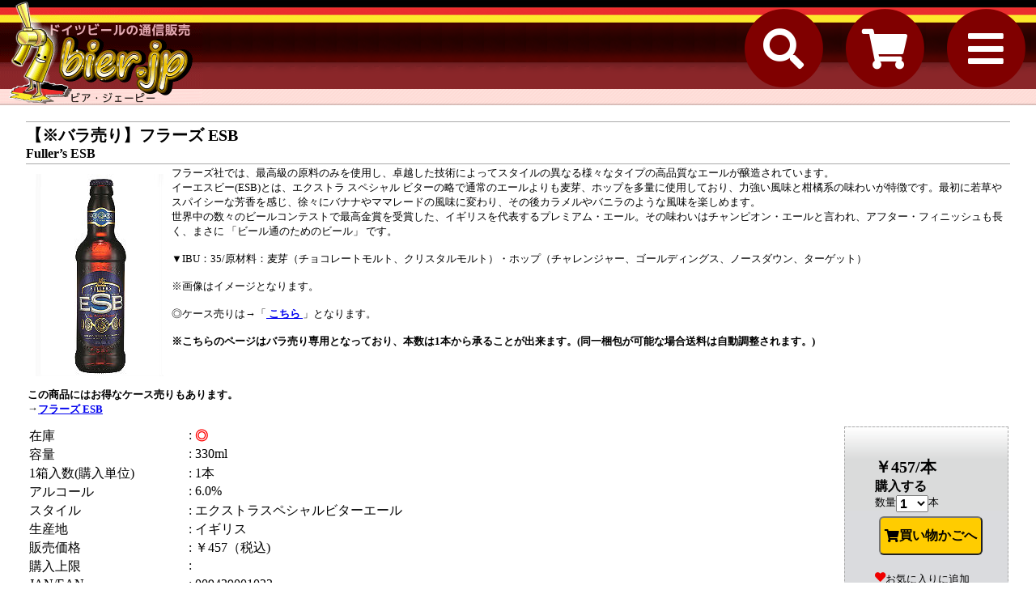

--- FILE ---
content_type: text/html; charset=utf-8
request_url: https://bier.jp/itemdetail/Ix206i
body_size: 50491
content:
<!DOCTYPE html>
<html lang="ja">
<head>
<!-- Google Tag Manager -->
<script>(function(w,d,s,l,i){w[l]=w[l]||[];w[l].push({'gtm.start':
new Date().getTime(),event:'gtm.js'});var f=d.getElementsByTagName(s)[0],
j=d.createElement(s),dl=l!='dataLayer'?'&l='+l:'';j.async=true;j.src=
'https://www.googletagmanager.com/gtm.js?id='+i+dl;f.parentNode.insertBefore(j,f);
})(window,document,'script','dataLayer','GTM-59P6298');</script>

<!-- Google tag (gtag.js) -->
<script async src="https://www.googletagmanager.com/gtag/js?id=G-6GSFMD82ME"></script>
<script>
  window.dataLayer = window.dataLayer || [];
  function gtag(){dataLayer.push(arguments);}
  gtag('js', new Date());

  gtag('config', 'G-6GSFMD82ME');
</script>
<!-- End Google Tag Manager -->


<meta http-equiv="content-type" content="text/html;charset=utf-8">
<meta http-equiv="Content-Script-Type" content="text/javascript">
<meta name="robots" content="index, follow">
<meta name="keywords" content="【※バラ売り】フラーズ ESB,Fuller’s ESB,イギリス,エクストラスペシャルビターエール,ドイツビール,通信販売">
<meta name="description" content="フラーズ社では、最高級の原料のみを使用し、卓越した技術によってスタイルの異なる様々なタイプの高品質なエールが醸造されています。イーエスビー(ESB)とは、エクストラ スペシャル ビターの略で通常のエールよりも麦芽、ホップを多量に使用しており、力強い風味と柑橘系の味わいが特徴です。最初に若草やスパイシーな芳香を感じ、徐々にバナナやママレードの風味に変わり、その後カラメルやバニラのような風味を楽しめます。世界中の数々のビールコンテストで最高金賞を受賞した、イギリスを代表するプレミアム・エール。その味わいはチャンピオン・エールと言われ、アフター・フィニッシュも長く、まさに 「ビール通のためのビール」 です。

▼IBU：35/原材料：麦芽（チョコレートモルト、クリスタルモルト）・ホップ（チャレンジャー、ゴールディングス、ノースダウン、ターゲット）

※画像はイメージとなります。

◎ケース売りは→「 こちら 」となります。

※こちらのページはバラ売り専用となっており、本数は1本から承ることが出来ます。(同一梱包が可能な場合送料は自動調整されます。)

、国内最大級の取り扱い数のドイツビール通販サイト「BIER.JP」">
<title>【ドイツビールのbier.jp】:  【※バラ売り】フラーズ ESB　Fuller’s ESB</title>
<meta name="viewport" content="width=device-width,initial-scale=1.0">

<link rel="shortcut icon" href="/images/misc/favicon.ico" />
<meta http-equiv="Content-Style-Type" content="text/css">
<link rel="stylesheet" href="/static/css/style.css?14342189" type="text/css">

<style type="text/css">
<!--

div.container {
	/*max-width: 950px;*/
	width:95%;
	padding : 0px;
	margin-top : 20px;
}

div.container2 {
	border-top : 1px solid #AAAAAA;
	padding : 0px;
	margin : 20px;
}

td.iteminfo {
	padding-bottom : 10px;
	vertical-align:baseline;
}

td.column_spec {
	padding: 10px 0 0 0;
	margin :0;
}

td.spec_column{
	font-size: 16px;
}

div.putonthecart {
	padding : 3%;
	position:relative;
	float:right;
	background: url("/images/misc/background_cart_bg.gif") #DADBDE repeat-x 0 0;
	border : 1px dashed #AAAAAA;
}

td {
	padding : 0px;
}

td.relativebeer_img{
	width : 80px;
	padding : 3px auto 3px auto;
	border : solid 1px #999999;
	text-align : center;
}

td.relativebeer_name{
	width : 80px;
	padding : 3px;
	font-size : smaller;
}

td.relativebeer_img img {
	max-height : 160px;
	padding : 3px auto 3px auto;
}

div.image {
	width : 160px;
	text-align : center;
	vertical-align: middle;
	margin:auto;
	padding:auto;
}

h4.detail_subhead {
	margin-bottom : 20px;
	margin-top : 10px;
	font-size : 16px;
}

h5.detail_subhead {
	margin : 10px 10px;
	font-size : 14px;
}
table.relative_items{
	margin-left : 10px;
}
td.itemdiscription p {
	line-height : 150%;
}
span.trial {
	display: block;
	text-align: center;
	font-weight: bold;
	background: white;
}
.clearfix::after {
  content: "";
  display: block;
  clear: both;
}
-->
</style>



</head>
<body>
<!-- Google Tag Manager (noscript) -->
<noscript><iframe src="https://www.googletagmanager.com/ns.html?id=GTM-59P6298"
height="0" width="0" style="display:none;visibility:hidden"></iframe></noscript>
<!-- End Google Tag Manager (noscript) -->


<script src="https://ajax.googleapis.com/ajax/libs/jquery/1.12.4/jquery.min.js"></script>
<script type="text/javascript" src="/static/js/common.js"></script>
<script>
/*
jQuery(function($){
	$("select.trial").change(function(){
		var form = $(this).closest("form");
		setCookie("pref_trial", encodeURI( $("#pref_trial").val() ), 365, "/");
		form.children("input[name='q']").attr("value", "ItemDetail");
		form.append($("<input>").attr({type: "hidden", name: "mode", value: "calc"})).submit();
	});
});
*/
</script>


<!-- Header -->
<link href="https://unpkg.com/basscss@8.0.2/css/basscss.min.css" rel="stylesheet">
<link rel="stylesheet" href="https://cdnjs.cloudflare.com/ajax/libs/font-awesome/5.11.2/css/all.css" type="text/css">


<style>

.right{
  display:none;
}

html{
  /*max-width: 950px;*/
  /*min-width:410px;*/
  position:relative;
}
body{
  overflow-x: hidden;
}
div.catalog {
  /*max-width: 950px;*/

  /*min-width:410px;*/
	/*width : 100%;
  margin : 0px 10px 0px 0px;
  */
}

div.container {
  /*max-width: 950px;*/
  /*min-width:410px;*/
	/*width:100%;*/
	padding : 0px;
	/*margin-left : 0;*/
}

div.header {
	background-image : url("/images/misc/background_header_back.gif");
	background-repeat : repeat-x;
	background-position : top left;
  /*max-width: 950px;*/
  /*min-width:410px;*/
  width:100%;
	height: 130px;
  position: sticky;
  z-index: 999;
  top: 0px;
  left: 0px;
}

#ex2 .fa-stack[data-count]:after{
  position:absolute;
  right:0%;
  top:1%;
  content: attr(data-count);
  font-size:40%;
  padding:.6em;
  border-radius:999px;
  line-height:.50em;
  color: white;
  background:rgba(255,0,0,.85);
  text-align:center;
  min-width:10px;
  font-weight:bold;
}
.mainnav{
  margin:0;
  /*max-width: 950px;*/
  /*min-width:410px;*/
  width:100%;
  background-color : #FCDADC;
  position: sticky;
  z-index: 999;
  top: 130px;
  left: 0px;
}

nav{
  margin-top:20px;
  margin-bottom:20px;
  
}
nav ul{
  margin: 0 ;
  padding: 0 ;
}
nav ul li{
  list-style: none;
  display: inline-block;
  text-align: center;
}
nav ul li a{
  font-size:13px;
  text-decoration: none;
  color: #6e6259;
  vertical-align: middle;
}
nav ul li a:hover{
  color: #CCC15A;
}

div.top {
    position: relative;
    z-index: 1;
}
div.top a {
    position: absolute;
    top: 0;
    left: 0;
    width: 100%;
    height: 100%;
    text-indent:-999px;
    z-index: 2;

}

.top-btn{
  position: absolute;/*絶対配置*/
  color: white;/*文字は白に*/
  top: 10px;
  right: 0px;
  z-index: 3;
}

div.top-btn{
	float:left;
	display:-webkit-box;
}

.top-btn div{
	display:inline-block;
}


span.mainnav-icon{
   font-size: 50px;
}


nav.nav-btn ul li{
  margin-left: 10%;
}
/*
div.nav-form{
  margin-left: 5%;
}

div.nav-form div{
  margin-left: 2%;
}
*/
/*レスポンシブ用*/
@media screen and ( max-width:639px ){
	body{
	 width:100%;
   /*max-width: 950px;*/
   /*min-width:410px;*/
	}
 .catalog {
 	margin : 0px 10px 0px 5px;
 	font-size : smaller;
  width:90%;
  /*max-width: 950px;*/
  /*min-width:410px;*/
 	vertical-align:top;
 }
 div.catalog {
 	width : 95%;
  /*max-width: 950px;*/
  /*min-width:410px;*/
 }
 div.container {
 	padding : 0px;
 	/*margin : 20px;*/
 }
 .top-btn{
   top:40px;
 }
 span.mainnav-icon{
   font-size: 23px;
 }

 nav.nav-btn{
  /*margin-left: 0;*/
 }

 nav.nav-btn ul li{
  margin-left: 0;
 }
 div.nav-form{
  margin-left: 5%;
 }
}


@media screen and ( max-width:720px ){
  div.nav-form{
    display:block;
  }
}

/*レスポンシブ用ここまで*/


</style>
<div class="header">
    <form>
        <input type="hidden" id="cartcount" value="0">
    </form>
    <div class="top">
      <a href="/" title="トップページに戻る">
      </a>
	  </div>
    <div class="top-btn">
    <div>
       <span class="fa-stack fa-lg slide-toggle mainnav-icon" style="color:#800000">
          <i class="fa fa-circle fa-stack-2x"></i>
          <i class="fa fa-solid fa-search fa-stack-1x fa-inverse"></i>
       </span>
     </div>
     <div id="ex2">
        <a href="/?q=basketview">
          <span class="fa-stack fa-lg has-badge mainnav-icon" data-count="" style="color: #800000;">
              <i id="cbasge" class="fa fa-circle fa-stack-2x"></i>
              <i class="fa fa-shopping-cart fa-stack-1x fa-inverse"></i>
           </span>
          </a>
     </div>
     <div>
      <span class="fa-stack fa-lg slide-toggle mainnav-icon" style="color: #800000;">
          <i class="fa fa-circle fa-stack-2x"></i>
          <i class="fas fa-bars fa-stack-1x fa-inverse"></i>
        </span>
      </div>
        
      <!--span class="fa-stack fa-lg slide-toggle mainnav-icon" style="color: #800000;">
          <i class="fa fa-circle fa-stack-2x"></i>
          <i class="fas fa-bars fa-stack-1x fa-inverse"></i>
        </span>
        <div id="ex2" style="float:left;">
          <a href="/?q=basketview">
            <span class="fa-stack fa-lg has-badge mainnav-icon" data-count="" style="color: #800000;">
              <i id="cbasge" class="fa fa-circle fa-stack-2x"></i>
              <i class="fa fa-shopping-cart fa-stack-1x fa-inverse"></i>
            </span>
          </a>
        </div-->
    </div>
</div>

  <div class="mainnav" style="display:none;">
   <div class="mainnav-contents">
    <div class="clearfix flex">
      <nav class="nav-btn col lg-col-8 md-col-10 sm-col-12 mx-auto">
      <ul>
        <li>
        <a size="2" href="/?q=catalog">
          <span class="fa-stack fa-sm" style="font-size: 1em; color: #800000;">
            <i class="fa fa-circle fa-stack-2x"></i>
            <i class="fas fa-book-open fa-stack-1x fa-inverse"></i>
          </span>       
        </a>
        <a size="2" href="/?q=catalog" style="vertical-align:middle;">商品一覧</a>
        </li>
        <li>
          <a size="2" href="/?q=info">
            <span class="fa-stack fa-sm" style="font-size: 1em; color: #800000;">
              <i class="fa fa-circle fa-stack-2x"></i>
              <i class="fas fa-info fa-stack-1x fa-inverse"></i>
            </span> 
          </a>
          <a size="2" href="/?q=info" style="vertical-align:middle;">ご利用案内</a>
        </li>
        <li>
            <a href="https://sites.google.com/bier.jp/shop" target="_blank">
                <span class="fa-stack fa-sm" style="font-size: 1em; color: #800000;">
                    <i class="fa fa-circle fa-stack-2x"></i>
                    <i class="fas fa-map-marker-alt fa-stack-1x fa-inverse"></i>
                </span>
            </a>
            <a size="2" href="https://sites.google.com/bier.jp/shop" style="vertical-align:middle;" target="_blank">店舗</a>
        </li>
        <li>
        <a href="/?q=concierge">
          <span class="fa-stack fa-sm" style="font-size: 1em; color: #800000;">
          <i class="fa fa-circle fa-stack-2x"></i>
          <i class="fas fa-envelope fa-stack-1x fa-inverse"></i>
          </span>
        </a>
        <a size="2" href="/?q=concierge" style="vertical-align:middle;">お問合せ</a>
        </li>
      </ul>
      </nav>
    </div>
    
    <div class="clearfix mx-auto nav-form flex p2">
      <div class="style col lg-col-2 md-col-3 sm-col-4 col-6 ml-auto mb2">
        <img src="/images/misc/headline_style_kara_erabu.png" alt="スタイルから選ぶ">
        <form method="get" action="/">
          <input type="hidden" name="q" value="catalogtype">
          <select name="type" style="width:140px;">
            <option value="" selected>選んで下さい</option>
            <option value="">--- Germany (ドイツ) ---</option>
            <option value="アルト">Alt (アルト)</option>
            <option value="ベルリナーヴァイセ">Berliner Weisse (ベルリナーヴァイセ)</option>
            <option value="ボック">Bock (ボック)</option>
            <option value="ブロイハン">Broyhan (ブロイハン)</option>
            <option value="ドルトムンダー">Dortmunder (ドルトムンダー)</option>
            <option value="ドゥンケル">Dunkel (ドゥンケル)</option>
            <option value="ゴーゼ">Gose (ゴーゼ)</option>
            <option value="ヘレス">Helles (ヘレス)</option>
            <option value="ケラービア">Kellerbier (ケラービア)</option>
            <option value="ケルシュ">Kolsch (ケルシュ)</option>
            <option value="リヒテンハイナー">Lichtenhainer (リヒテンハイナー)</option>
            <option value="オクトーバーフェスト">Oktoberfest (オクトーバーフェスト)</option>
            <option value="ピルスナー">Pils/Pilsener (ピルスナー)</option>
            <option value="ラオホ">Rauch (ラオホ)</option>
            <option value="ロートビア">Rotbier/Frankisch (ロートビア)</option>
            <option value="シュバルツ">Schwarz (シュバルツ)</option>
            <option value="ヴァイツェン">Weizen/Weisbier (ヴァイツェン)</option>
            <!--option value="ウィンナーラガー">Wiener Lager (ウィンナーラガー)</option-->
            <option value="ビアカクテル">ビアカクテル(Radler/Cocktails)</option>
            <option value="ビールテイスト飲料">ビアテイスト飲料(Alkoholfrei)</option>
            <option value="">--- US (アメリカ) ---</option>
            <option value="アメリカンペールエール">American Pale Ale(アメリカンペールエール)</option>
            <option value="インディアペールエール">American IPA/West Coast IPA(アメリカンIPA)</option>
            <option value="Hazy IPA ">Hazy IPA/New England IPA(ヘイジーIPA)</option>
            <option value="">--- UK (イギリス) ---</option>
            <option value="イングリッシュIPA">IPA/English イングリッシュIPA)</option>
            <option value="ポーター">Porter (ポーター)</option>
            <option value="スタウト">Stout (スタウト)</option>
            <option value="">--- Belgium (ベルギー) ---</option>
            <option value="ランビック">Lambic (ランビック)</option>
            <option value="セゾン">Saison (セゾン)</option>
            <option value="トラピスト">Trappist (トラピスト)</option>   
            <option value="">--- Others (その他) ---</option>
            <option value="バルチックポーター">Baltic Porter (バルチックポーター)</option>
          </select><br>
          <input type="image" src="/images/misc/button_erabu.png" alt="選ぶ">
        </form>
        <!--<a href="/?q=style" class="small">ビールのスタイルとは？</a>-->
      </div>
      <div class="maker col lg-col-2 md-col-3 sm-col-4 col-6 ml-auto mb2">
        <a href="javaScript:treeMenu('search_maker')"><img src="/images/misc/headline_meigara_kara_erabu.png" alt="銘柄から選ぶ"></a>
        <form method="get" action="/">
        <input type="hidden" name="q" value="catalogmaker">
        <select name="maker" style="width:140px;">
        <option value="" selected>選んで下さい</option>
        <option value="アルピルスバッハー">アルピルスバッハー(Alpirsbacher)</option>
        <option value="イェヴァー">イェヴァー(Jever)</option>
        <option value="ヴァイエンシュテファン">ヴァイエンシュテファン(Weihenstephan)</option>
        <option value="クルムバッハ" >エク(EKU/Kulmbacher)</option>
        <option value="エルディンガー">エルディンガー(Erdinger)</option>
        <option value="カーメリテン">カーメリテン(Karmeliten)</option>
        <option value="ガッフェル">ガッフェル(Gaffel)</option>
        <option value="クルーリパブリック">クルーリパブリック(Crew Republic)</option>
        <option value="ケストリッツァー">ケストリッツァー(Kostritzer)</option>
        <option value="シュナイダー">シュナイダー(Schneider)</option>
        <option value="シュネーオイレ">シュネーオイレ(Schneeeule)</option>
        <option value="シュレンケルラ">シュレンケルラ(Schlenkerla)</option>
        <option value="ツム・ユーリゲ">ツム・ユーリゲ(Zum Uerige)</option>
        <option value="トゥーハー">トゥーハー(Tucher)</option>
        <option value="パウラナー">パウラナー(Paulaner)</option>
        <option value="ビットブルガー">ビットブルガー(Bitburger)</option>
        <option value="フランチスカーナー">フランチスカーナー(Franziskaner)</option>
        <option value="プランク">プランク(Plank)</option>
        <option value="フリュー">フリュー(Fruh)</option>
        <option value="ヘアトル">ヘアトル(Hertl)</option>
        <option value="ホフブロイ・ミュンヘン">ホフブロイ(Hofbrau Munchen)</option>
        <option value="マイセルズ">マイセルズ(Maisels)</option>
        <option value="リーゲレ">リーゲレ(Riegele)</option>
        <option value="リッターグーツ">リッターグーツ・ゴーゼ(Ritterguts Gose)</option>
        <option value="レムケ">レムケ(Lemke)</option>
        <!--<option value="" selected>選んで下さい</option>-->
      </select><br>
        <input type="image" src="/images/misc/button_erabu.png" alt="選ぶ">
        </form>
      </div>
      <div class="name col lg-col-2 md-col-3 sm-col-4 col-6 ml-auto mb2">
        <img src="/images/misc/headline_shouhinmei_kara_erabu.png" alt="商品名から選ぶ">
        <form method="get" action="/">
        <input type="hidden" name="q" value="catalog">
        <input type="text" style="width:140px" name="text"><br>
        <input type="image" src="/images/misc/button_sagasu.png" alt="さがす">
        </form>
      </div>
      <!--div class="name col lg-col-2 md-col-3 sm-col-4 col-6 ml-auto mb2">
      <img src="/images/misc/headline_sekaino_beer.png" alt="世界のビール"><br />
      <form method="get" action="/">
      <input type="hidden" name="q" value="catalog">
      <select name="state" style="width:140px;">
      <option value="" selected>選んで下さい</option>
      <option value="アメリカ">アメリカ</option>
      <option value="イギリス">イギリス</option>
      <option value="イスラエル">イスラエル</option>
      <option value="イタリア">イタリア</option>
      <option value="インド">インド</option>
      <option value="インドネシア">インドネシア</option>
      <option value="エストニア">エストニア</option>
      <option value="オーストラリア">オーストラリア</option>
      <option value="オーストリア">オーストリア</option>
      <option value="オランダ">オランダ</option>
      <option value="カナダ">カナダ</option>
      <option value="ギリシャ">ギリシャ</option>
      <option value="スイス">スイス</option>
      <option value="スペイン">スペイン</option>
      <option value="スリランカ">スリランカ</option>
      <option value="シンガポール">シンガポール</option>
      <option value="タイ">タイ</option>
      <option value="チェコ">チェコ</option>
      <option value="デンマーク">デンマーク</option>
      <option value="フィリピン">フィリピン</option>
      <option value="フィンランド">フィンランド</option>
      <option value="フランス">フランス</option>
      <option value="ベトナム">ベトナム</option>
      <option value="ベルギー">ベルギー</option>
      <option value="ポルトガル">ポルトガル</option>
      <option value="マルタ共和国">マルタ共和国</option>
      <option value="メキシコ">メキシコ</option>
      <option value="韓国">韓国</option>
      <option value="台湾">台湾</option>
      <option value="南アフリカ">南アフリカ</option>
      </select><br />
      <input type="image" src="/images/misc/button_erabu.png" alt="えらぶ" />
      </form>
      </div-->
      <div class="name col lg-col-2 md-col-3 sm-col-4 col-6 ml-auto">
      <a href="/?q=state"><img src="/images/misc/icon_chizu_kara_sagasu.png" alt="地図から探す"></a>
      </div>
    </div>
  </div>
</div>
<script src="https://code.jquery.com/jquery-1.12.4.min.js"></script>
<script>
$(document).ready(function(){
  $(".slide-toggle").click(function(){
          var chk = $(".mainnav").css("display");
          $(".mainnav").animate({
          height: "toggle"
      });
          if( chk == "none" ){
          $(".mainnav").fadeIn().css("display","inline-block");
      }
  });
  $('.has-badge').attr('data-count',document.getElementById('cartcount').value);
  if(document.getElementById('cartcount').value == 0){
      $('#ex2').removeAttr('id')
  }
  
});
</script>
<!-- Body -->

  <div class="right">
<!---->
  <div class="basket">
   <form method="get" action="/?q=basketview&ReturnPath=/itemdetail/Ix206i">
   <input type="image" src="/images/misc/headline_kaimono_kago.gif" alt="買い物カゴの中身">
   <br>
   <div class="cart">
   
  <div class="total"> </div>
  </div>

   <input type="hidden" name="q" value="basketview">
   <input type="hidden" name="ReturnPath" value="/itemdetail/Ix206i">
   <input type="image" src="/images/misc/button_nakamiwo_miru.gif" alt="中身を見る">
  </form>
  <span class="small">
  </span>
  </div>
<!---->
  <br>
  <div class="style">
   <img src="/images/misc/headline_style_kara_erabu.png" alt="スタイルから選ぶ">
   <form method="get" action="/">
   <input type="hidden" name="q" value="catalogtype">
   <select name="type" style="width:140px;">
   <option value="" selected>選んで下さい</option>
   <option value="">--- ドイツ ---</option>
   <option value="ヴァイツェン">ヴァイツェン(Weizen/Weisbier)</option>
   <option value="ケルシュ">ケルシュ(Kolsch)</option>
   <option value="アルト">アルト(Alt)</option>
   <option value="ベルリナーヴァイセ">ベルリナーヴァイセ(Berliner Weisse)</option>
   <option value="ゴーゼ">ゴーゼ(Gose)</option>
   <option value="ピルスナー">ピルスナー(Pils)</option>
   <option value="ドルトムンダー">ドルトムンダー(Dortmunder)</option>
   <option value="ボック">ボック(Bock)</option>
   <option value="ヘレス">ヘレス(Helles)</option>
   <option value="ドゥンケル">ドゥンケル(Dunkel)</option>
   <option value="シュバルツ">シュバルツ(Schwarz)</option>
   <option value="ラオホ">ラオホ(Rauch)</option>
   <option value="ロートビア">ロートビア(Rotbier/Frankisch)</option>
   <option value="ケラービア">ケラービア(Kellerbier)</option>
   <option value="オクトーバーフェスト">オクトーバーフェスト(Oktoberfest)</option>
   <option value="ウィンナーラガー">ウィンナーラガー(Wiener Lager)</option>
   <option value="ビアカクテル">ビアカクテル(Radler/Cocktails)</option>
   <option value="ビールテイスト飲料">ビアテイスト飲料(Alkoholfrei)</option>
   <option value="">--- イギリス ---</option>
   <option value="イングリッシュIPA">イングリッシュIPA(English IPA)</option>
   <option value="ポーター">ポーター(Porter)</option>
   <option value="スタウト">スタウト(Stout)</option>
   <option value="">--- ベルギー ---</option>
   <option value="セゾン">セゾン(Saison)</option>
   <option value="ランビック">ランビック(Lambic)</option>
   <option value="トラピスト">トラピスト(Trappist)</option>   
   <option value="">--- その他 ---</option>
   <option value="バルチックポーター">バルチックポーター(Baltic Porter)</option>
   </select><br>
   <input type="image" src="/images/misc/button_erabu.png" alt="選ぶ">
   </form>
   <a href="/?q=style" class="small">ビールのスタイルとは？</a><br>
  </div>
  <br>
  <div class="maker">
   <a href="javaScript:treeMenu('search_maker')"><img src="/images/misc/headline_meigara_kara_erabu.png" alt="銘柄から選ぶ"></a>
   <form method="get" action="/">
   <input type="hidden" name="q" value="catalogmaker">
   <select name="maker" style="width:140px;">
   <option value="" selected>選んで下さい</option>
   <option value="アルピルスバッハー">アルピルスバッハー(Alpirsbacher)</option>
   <option value="イェヴァー">イェヴァー(Jever)</option>
   <option value="ヴァイエンシュテファン">ヴァイエンシュテファン(Weihenstephan)</option>
   <option value="ヴァルシュタイナー">ヴァルシュタイナー(Warsteiner)</option>
   <option value="ヴェルテンブルガー">ヴェルテンブルガー(Weltemburger)</option>
   <option value="クルムバッハ" >エク(EKU/Kulmbacher)</option>
   <option value="エルディンガー">エルディンガー(Erdinger)</option>
   <option value="カーメリテン">カーメリテン(Karmeliten)</option>
   <option value="ガッフェル">ガッフェル(Gaffel)</option>
   <option value="クルーリパブリック">クルーリパブリック(Crew Republic)</option>
   <option value="クロンバッハ">クロンバッハ(Krombacher)</option>
   <option value="ケストリッツァー">ケストリッツァー(Kostritzer)</option>
   <option value="シェッファーホッファー">シェッファーホッファー(Schofferhofer)</option>
   <option value="シュナイダー">シュナイダー(Schneider)</option>
   <option value="シュパーテン">シュパーテン(Spaten)</option>
   <option value="シュネーオイレ">シュネーオイレ(Schneeeule)</option>
   <option value="シュレンケルラ">シュレンケルラ(Schlenkerla)</option>
   <option value="ダブ">ダブ(DAB)</option>
   <option value="ツム・ユーリゲ">ツム・ユーリゲ(Zum Uerige)</option>
   <option value="トゥーハー">トゥーハー(Tucher)</option>
   <option value="パウラナー">パウラナー(Paulaner)</option>
   <option value="ビットブルガー">ビットブルガー(Bitburger)</option>
   <option value="フェルティンス">フェルティンス(Veltins)</option>
   <option value="ブデルシップ">ブデルシップ(Buddelship)</option>
   <option value="フランチスカーナー">フランチスカーナー(Franziskaner)</option>
   <option value="プランク">プランク(Plank)</option>
   <option value="フレンスブルガー">フレンスブルガー(Flensburger)</option>
   <option value="フリュー">フリュー(Fruh)</option>
   <option value="ヘアトル">ヘアトル(Hertl)</option>
   <option value="ベックス">ベックス(Becks)</option>
   <option value="ベルロ">ベルロ(BRLO)</option>
   <option value="ホフブロイ・ミュンヘン">ホフブロイ(Hofbrau Munchen)</option>
   <option value="マイセルズ">マイセルズ(Maisels)</option>
   <option value="ラーデベルガー">ラーデベルガー(Radeberger)</option>
   <option value="リーゲレ">リーゲレ(Riegele)</option>
   <option value="レムケ">レムケ(Lemke)</option>
   <!--<option value="" selected>選んで下さい</option>-->
  </select><br>
   <input type="image" src="/images/misc/button_erabu.png" alt="選ぶ">
   </form>
</div>
<br>
<div class="name">
   <img src="/images/misc/headline_shouhinmei_kara_erabu.png" alt="商品名から選ぶ">
   <form method="get" action="/">
   <input type="hidden" name="q" value="catalog">
   <input type="text" name="text"><br>
   <input type="image" src="/images/misc/button_sagasu.png" alt="さがす">
   </form>
  </div>
<br>

<div class="name">
<img src="/images/misc/headline_sekaino_beer.png" alt="世界のビール"><br />
<form method="get" action="/">
<input type="hidden" name="q" value="catalog">
<select name="state" style="width:140px;">
<option value="" selected>選んで下さい</option>
<option value="アメリカ">アメリカ</option>
<option value="イギリス">イギリス</option>
<option value="イスラエル">イスラエル</option>
<option value="イタリア">イタリア</option>
<option value="インド">インド</option>
<option value="インドネシア">インドネシア</option>
<option value="エストニア">エストニア</option>
<option value="オーストラリア">オーストラリア</option>
<option value="オーストリア">オーストリア</option>
<option value="オランダ">オランダ</option>
<option value="カナダ">カナダ</option>
<option value="ギリシャ">ギリシャ</option>
<option value="スイス">スイス</option>
<option value="スペイン">スペイン</option>
<option value="スリランカ">スリランカ</option>
<option value="シンガポール">シンガポール</option>
<option value="タイ">タイ</option>
<option value="チェコ">チェコ</option>
<option value="デンマーク">デンマーク</option>
<option value="フィリピン">フィリピン</option>
<option value="フィンランド">フィンランド</option>
<option value="フランス">フランス</option>
<option value="ベトナム">ベトナム</option>
<option value="ベルギー">ベルギー</option>
<option value="ポルトガル">ポルトガル</option>
<option value="マルタ共和国">マルタ共和国</option>
<option value="メキシコ">メキシコ</option>
<option value="韓国">韓国</option>
<option value="台湾">台湾</option>
<option value="南アフリカ">南アフリカ</option>
</select><br />
<input type="image" src="/images/misc/button_erabu.png" alt="えらぶ" />
</form>
</div>
<br>
<div class="name">
<a href="/?q=state"><img src="/images/misc/icon_chizu_kara_sagasu.png" alt="地図から探す"></a>
</div>
<br>
<!--div class="name">
<a href="/?q=info#mailmagazine"><img src="/images/misc/icon_mailmagazine_subscribe.png" alt="メールマガジン購読希望"></a>
</div>
<br><br-->
<div class="name">
<a href="https://www.humeia.co.jp/" target="_blank"><img src="/images/misc/banner_humeia_120x60.gif" alt="インターネットに信頼と安心を 株式会社ヒューメイア" border="0" height="60" width="120"></a><br>
<br>
<a href="https://www.humeia.co.jp/domain.shtml" target="_blank"><img src="/images/misc/banner_domainforbiz_120x60.gif" alt="信頼＋低価格のドメイン管理・登録 Domain4.biz" border="0" height="60" width="120"></a><br>
<br>

<a href="https://www.humeia.co.jp/hosting.shtml" target="_blank"><img src="/images/misc/banner_hosting_120x60.gif" alt="ホスティング" border="0" height="60" width="120"></a><br>
<br>
<a href="http://startssl.jp/" target="_blank"><img src="/images/misc/banner_startssl_120x60.gif" alt="スタートSSL" border="0" height="60" width="120"></a><br>
<br>
</div>
<img src="/images/misc/background_right_bottom.gif" alt="end" class="bottom"></div>


<div class="catalog">
 <div class="container mx-auto">
  <h2 style="border-top : solid 1px #AAAAAA;font-size : 150%;padding-top:3px;">【※バラ売り】フラーズ ESB</h2>
  <h4 style="border-bottom : solid 1px #AAAAAA;font-size : 120%;padding-bottom:3px;">Fuller’s ESB</h4>
  <!-- 
  <div style="border:solid 2px red; border-radius: 0.4em; width=90%; text-align: left; margin: 4px; padding: 2px;"></div>
   -->
  <table style="width: 100%;">
   <tr>
<td>
    <!--td rowspan="4" valign="middle"-->
     <!--div class="image"-->
     <div>
      <img src="/images/beeroriginal/ix-206.jpg" alt="【※バラ売り】フラーズ ESB" align=left style="margin: 10px;">
      <!--img src="/images/beeroriginal/ix-206.jpg" alt="【※バラ売り】フラーズ ESB" align=left style="vertical-align:top;padding:auto;margin-top:10%;"-->
     </div>
    <!--/td>
   </tr>
   <tr>
    <td valign="bottom" class="iteminfo"-->
	 <!--
	 
	 <img src="/images/misc/icon_souryou_muryou.png" alt="送料無料" title="送料無料">
	 
	 
	 <img src="/images/misc/icon_newitem.png" alt="新着商品" title="新たに取り扱い開始しました">
	 
	 
	 <p><b>[希少商品]</b></p>
	 
	 
	 <p><b>[定温熟成商品]</b></p>
	 
	 -->
    <!--/td>
   </tr>
   <tr>
    <td class="itemdiscription"-->
      <p>
       フラーズ社では、最高級の原料のみを使用し、卓越した技術によってスタイルの異なる様々なタイプの高品質なエールが醸造されています。<br>イーエスビー(ESB)とは、エクストラ スペシャル ビターの略で通常のエールよりも麦芽、ホップを多量に使用しており、力強い風味と柑橘系の味わいが特徴です。最初に若草やスパイシーな芳香を感じ、徐々にバナナやママレードの風味に変わり、その後カラメルやバニラのような風味を楽しめます。<br>世界中の数々のビールコンテストで最高金賞を受賞した、イギリスを代表するプレミアム・エール。その味わいはチャンピオン・エールと言われ、アフター・フィニッシュも長く、まさに 「ビール通のためのビール」 です。<br>

<br>▼IBU：35/原材料：麦芽（チョコレートモルト、クリスタルモルト）・ホップ（チャレンジャー、ゴールディングス、ノースダウン、ターゲット）<br>

<br>※画像はイメージとなります。<br>

<br>◎ケース売りは→「<a href="https://bier.jp/itemdetail/Ix206"> こちら </a>」となります。<br>

<br><b>※こちらのページはバラ売り専用となっており、本数は1本から承ることが出来ます。(同一梱包が可能な場合送料は自動調整されます。)</b><br>

<br><br><br><b>この商品にはお得なケース売りもあります。<br>→<a href="/itemdetail/Ix206">フラーズ ESB</a></b>
      </p>
      <!--
	 
	 <p><br><br><b>限定商品や製造終了品など希少商品のため、賞味期限や外観の不具合、状態に関わらず通常販売しています。記載内容をご確認の上ご購入ください。</b></p>
	 
	 -->
      <!--
	 
	 <p><br><br><b>熟成を楽しむために定温保管を行っている商品です。賞味期限表示はヴィンテージ確認のために行っています。ご理解いただける場合のみご購入いただけます。</b></p>
	 
	 -->
    </td>
   </tr>
   <tr>
    <td class="column_spec">
    
     <table style="position:relative;float:left; width: 100%;max-width: 600px;">
      <tr>
       <td  class="spec_column">在庫</td>
       <td  class="spec_column"> : <b><font color="red">◎</font></b><!--<b><font color="red">◎</font></b>--><!-- 25本 --></td>
      </tr>
      <tr>
       <td  class="spec_column">容量</td>
       <td  class="spec_column"> : 330ml</td>
      </tr>
      <tr>
       <td  class="spec_column">1箱入数(購入単位)</td>
       <!--td  class="spec_column"> : 1本</td-->
       <td  class="spec_column"> : 1本</td>
      </tr>
      <tr>
       <td  class="spec_column">アルコール</td>
       <td  class="spec_column"> : 6.0%</td>
      </tr>
      <tr>
       <td  class="spec_column">スタイル</td>
       <td  class="spec_column"> : エクストラスペシャルビターエール</td>
      </tr>
      <tr>
       <td  class="spec_column">生産地</td>
       <td  class="spec_column"> : イギリス</td></tr>
      <!--tr>
       <td  class="spec_column">1本あたり</td>
       <td  class="spec_column"> : ￥457（税込)</td>
      </tr-->
      <tr>
       <td  class="spec_column">販売価格</td>
       <td  class="spec_column"> : ￥457（税込)</td>
      </tr>
      <tr>
       <td  class="spec_column">購入上限</td>
       <td  class="spec_column"> : </td>
      </tr>
      <tr>
       <td  class="spec_column">JAN/EAN</td>
       <td  class="spec_column"> : 009439001022</td>
      </tr>
      <tr>
       <td  class="spec_column">賞味期限</td>
       <td  class="spec_column"> : 2026/06/01</td>
      </tr>
      <tr>
       <td  class="spec_column">原材料</td>
       <td  class="spec_column"> : </td>
      </tr>
      <tr>
       <td  class="spec_column" colspan=2><br><br>[配送について] <br>
平日(月～金)午前9時までの入金で翌営業日までに出荷(毎週木曜日・GW・年末年始・お盆を除く)<br><br>
[送料について]<br>
買い物かごに入れると本数に応じて自動計算され送料が表示されます。<br>
<br><br>
この商品は店舗購入も可能です。<br>→<a href="https://sites.google.com/bier.jp/shop" target="_blank">店舗案内はこちら</a></td>
      </tr>
     </table>
     
     <div class="putonthecart">
    <form action="/index.cgi" method="POST">
       <h2>￥457/本 </h4>
      <h3>購入する</h3>
      <!--p>【※バラ売り】フラーズ ESB</p--><!--span>￥457(一箱あたり)</span-->
       <input type="hidden" name="q" value="basketview">
       <input type="hidden" name="id" value="Ix206i">
       <input type="hidden" name="ReturnPath" value="/itemdetail/Ix206i">
       <input type="hidden" name="bottle" value="0">
       数量<select class="trial" style="font-size: 120%; font-weight: bold;" name="box">
        <option value="1">1
        <option value="2">2
        <option value="3">3
        <option value="4">4
        <option value="5">5
        <option value="6">6
        <option value="7">7
        <option value="8">8
        <option value="9">9
        <option value="10">10
        <option value="11">11
        <option value="12">12
        <option value="13">13
        <option value="14">14
        <option value="15">15
        <option value="16">16
        <option value="17">17
        <option value="18">18
        <option value="19">19
        <option value="20">20
        <option value="21">21
        <option value="22">22
        <option value="23">23
        <option value="24">24
       </select>本 
       <!--br-->
       
       <!--span style="font-size:smaller;">注文方法は<a href="/?q=info">こちら</a></span-->
	 <p><!--
	 <select name="pref_trial" id="pref_trial" class="trial">
            <OPTION VALUE="">都道府県</option>
            <option value="北海道">北海道</option>
            <option value="青森県">青森県</option>
            <option value="岩手県">岩手県</option>
            <option value="宮城県">宮城県</option>
            <option value="秋田県">秋田県</option>
            <option value="山形県">山形県</option>
            <option value="福島県">福島県</option>
            <option value="茨城県">茨城県</option>
            <option value="栃木県">栃木県</option>
            <option value="群馬県">群馬県</option>
            <option value="埼玉県">埼玉県</option>
            <option value="千葉県">千葉県</option>
            <option value="東京都" selected>東京都</option>
            <option value="神奈川県">神奈川県</option>
            <option value="山梨県">山梨県</option>
            <option value="長野県">長野県</option>
            <option value="新潟県">新潟県</option>
            <option value="富山県">富山県</option>
            <option value="石川県">石川県</option>
            <option value="福井県">福井県</option>
            <option value="岐阜県">岐阜県</option>
            <option value="静岡県">静岡県</option>
            <option value="愛知県">愛知県</option>
            <option value="三重県">三重県</option>
            <option value="滋賀県">滋賀県</option>
            <option value="京都府">京都府</option>
            <option value="大阪府">大阪府</option>
            <option value="兵庫県">兵庫県</option>
            <option value="奈良県">奈良県</option>
            <option value="和歌山県">和歌山県</option>
            <option value="鳥取県">鳥取県</option>
            <option value="島根県">島根県</option>
            <option value="岡山県">岡山県</option>
            <option value="広島県">広島県</option>
            <option value="山口県">山口県</option>
            <option value="徳島県">徳島県</option>
            <option value="香川県">香川県</option>
            <option value="愛媛県">愛媛県</option>
            <option value="高知県">高知県</option>
            <option value="福岡県">福岡県</option>
            <option value="佐賀県">佐賀県</option>
            <option value="長崎県">長崎県</option>
            <option value="熊本県">熊本県</option>
            <option value="大分県">大分県</option>
            <option value="宮崎県">宮崎県</option>
            <option value="鹿児島県">鹿児島県</option>
            <option value="沖縄県">沖縄県</option>
	 </select> への送料（概算）<span class="trial">846円～</span><br>-->
	 <button type="submit" onclick='$zoho.salesiq.visitor.customaction("Add to cart 【※バラ売り】フラーズ ESB")' alt="Add to cart(買い物かごへ)" class="application-button application-button-submit" style="padding: 0px;" >
	  <i class="fa fa-shopping-cart"></i>
	  買い物かごへ
	 </button>
	 </p>
	 </form>
	 <p>
	 <span id="favorite" onclick="favoritechange();"></span>
	 </p>
     </div>
    </td>
   </tr>
  </table>



  <div id="app" class="mb4">
    <div v-for="item in contents" class="contents-wrap mt3" style="min-height:150px">
      <h1 class="contents-title">{{item.title}}</h1>
      <img class="tag_contents ml1 mb1 mt1" v-if="item.img != null" :src="item.img" alt="" />
      <p class="mb1 mt1" v-html=item.caption>
      </p>
      <p>
        投稿者：{{item.writer}}
      </p>
    </div>
  </div>
  <style>
    .contents-title{
      border-bottom: solid 1px black;
    }
    .contents-wrap{
      margin-top:30px;
    }
    .tag_contents {
      max-width: 30%;
      max-height: 150px;
      float: right;
      shape-margin: 5px;
    }
  </style>



 </div>
<!-- AddThis Button BEGIN -->
<div class="addthis_toolbox addthis_default_style" style="clear:both;float:right;" addthis:url="https://bier.jp/itemdetail/Ix206i" addthis:title="【※バラ売り】フラーズ ESB">
<a class="addthis_button_facebook"></a>
<a class="addthis_button_twitter"></a>
<a class="addthis_button_compact"></a>
<a class="addthis_counter addthis_bubble_style"></a>
</div>
<!-- AddThis Button END -->
</div>

<div class="catalog">
 <div class="container2">
<div id="itemhistory" class="clearfix" style="overflow: hidden;"></div>
<script>
if (window.localStorage) {
	const hist = JSON.parse(localStorage.getItem("itemhistory")) || [];
	const maxhist = 4;
	let count = 0;
	let imagelist = '<hr><h4 class="detail_subhead">閲覧履歴</h4>';
	for (const id of hist){
		if (count < maxhist){
			imagelist += '<div style="float:left; width:24%"><a href="https://bier.jp/itemdetail/'+id.itemid+'"><img src="https://bier.jp/images/beeroriginal/'+id.image+'" style="width:90%;padding:3px auto 3px auto;"><br>'+id.name+'</div>';
			count++;
		}
		else{
			break;
		}
	}
	if (hist.length){
		document.getElementById("itemhistory").innerHTML = imagelist;
		while ((hist.findIndex((d) => d.itemid === "Ix206i")) > -1){
			hist.splice(hist.findIndex((d) => d.itemid === "Ix206i"),1);
		}
	}
	hist.unshift({itemid: "Ix206i", image:"ix-206.jpg", name:"【※バラ売り】フラーズ ESB"});
	while (hist.length > 10){
		hist.pop();
	}
	localStorage.setItem("itemhistory", JSON.stringify(hist));
}
</script>
<hr>
  <div class="iteminfoplus">
   <h4 class="detail_subhead">関連する商品</h4>
   
   <h5 class="detail_subhead">同じ種類の商品</h5>
   <span style="margin:10px;">同じ種類 : <a href="/?q=catalogmaker&amp;text=エクストラスペシャルビターエール">エクストラスペシャルビターエール</a> の商品です。<a href="/?q=catalogmaker&amp;text=エクストラスペシャルビターエール">すべて見る</a></span>

   <table class="relative_items">
    <tr>
     
      <td class="relativebeer_img">
       <a href="/itemdetail/Ix206"><img src="/images/beeroriginal/ix-206.jpg" alt="フラーズ ESB"></a>
      </td>
     
    </tr>
    <tr>
     
      <td class="relativebeer_name">
       <a href="/itemdetail/Ix206">フラーズ ESB</a>
      </td>
     
    </tr>
   </table>
   
   
   <h5 class="detail_subhead">同じ醸造所の商品</h5>
   <span style="margin:10px;">同じ銘柄 : <a href="/?q=catalogmaker&amp;text=フラーズ">フラーズ</a> の商品です。<a href="/?q=catalogmaker&amp;text=フラーズ">すべて見る</a></span>

   <table class="relative_items">
    <tr>
     
      <td class="relativebeer_img">
       <a href="/itemdetail/Ix206"><img src="/images/beeroriginal/ix-206.jpg" alt="フラーズ ESB"></a>
      </td>
     
      <td class="relativebeer_img">
       <a href="/itemdetail/Ix204i"><img src="/images/beeroriginal/ix-204.jpg" alt="【※バラ売り】フラーズ ロンドン プライド"></a>
      </td>
     
      <td class="relativebeer_img">
       <a href="/itemdetail/Ix204"><img src="/images/beeroriginal/ix-204.jpg" alt="フラーズ ロンドン プライド"></a>
      </td>
     
    </tr>
    <tr>
     
      <td  class="relativebeer_name">
       <a href="/itemdetail/Ix206">フラーズ ESB</a>
      </td>
     
      <td  class="relativebeer_name">
       <a href="/itemdetail/Ix204i">【※バラ売り】フラーズ ロンドン プライド</a>
      </td>
     
      <td  class="relativebeer_name">
       <a href="/itemdetail/Ix204">フラーズ ロンドン プライド</a>
      </td>
     
    </tr>
   </table>
   
  </div>
  
 </div>
</div>

<script src="https://cdn.jsdelivr.net/npm/vue@2.6.11/dist/vue.min.js"></script>
<script src="https://cdn.jsdelivr.net/npm/axios/dist/axios.min.js"></script>
<script src="https://cdnjs.cloudflare.com/ajax/libs/babel-standalone/6.26.0/babel.min.js"></script>
<script src="https://cdnjs.cloudflare.com/ajax/libs/babel-polyfill/6.26.0/polyfill.min.js"></script>
<script>
  new Vue({
    el: "#app",
    data: {
      contents: '',
    },
    mounted: function(){
      //var url="https://bier.jp/api.php?tag=FullersESB";
      var url="https://bier.jp/api.php?tag=FullersESB&timestamp="+new Date().getTime();
      var self = this;
      axios
      .get(url)
      .then(function(response) {
        self.contents = response.data
      })
    }
  })
</script>
<script src="https://unpkg.com/dexie@latest/dist/dexie.js"></script>
<script>
	var db = new Dexie("favorite");
	db.version(1).stores({
		favorite: 'itemid,sec'
	});
	var favadded = '<br><i class="far fa-heart" style="color: #f00000;"></i>お気に入り追加済';
	var addfav = '<br><i class="fas fa-heart" style="color: #f00000;"></i>お気に入りに追加';
	var favel = document.getElementById("favorite");
	db.favorite.get("Ix206i").then (function(item){
		if (item){
			favel.innerHTML = favadded;
		}
		else{
			favel.innerHTML = addfav;
		}
	});
	function favoritechange(){
		db.favorite.get("Ix206i").then (function(item){
			if (item){
				db.favorite.delete("Ix206i").then (function(){
					favel.innerHTML = addfav;
				});
			}
			else{
				db.favorite.put({itemid: "Ix206i", sec: Date.now(), image:"ix-206.jpg", name:"【※バラ売り】フラーズ ESB"}).then (function(){
				    favel.innerHTML = favadded;
				    fetch("https://bier.jp/api.cgi/favorite/Ix206i",{ method: 'PUT'}).then((res)=>{
						return( res.json() );
					})
					.then((json)=>{
						console.log(json);
					});
				});
			}
		});
	}
</script>
<script type="text/javascript" src="https://s7.addthis.com/js/250/addthis_widget.js#pubid=ra-4f38755e78152fa8" defer></script>
<div style="text-align: center;">
	<p style="padding: 4px;">[運営会社: <a href="https://www.humeia.co.jp/" target="_blank">株式会社ヒューメイア</a> (<a href="https://www.invoice-kohyo.nta.go.jp/regno-search/detail?selRegNo=4010001086785" target="_blank">T4010001086785</a>)]</p>
	<p style="padding: 4px;">[<a href="https://sites.google.com/bier.jp/shop" target="_blank">店舗案内</a> | <a href="/?q=info#tokutei">特定商取引法</a> | <a href="/?q=info#law">酒類販売管理者</a>]</p>
</div>
<div class="footer-space" style="height: 5rem;"></div>
<script type="text/javascript">
var $zoho=$zoho || {};$zoho.salesiq = $zoho.salesiq || 
{widgetcode:"0bf76927f8a29829541ae8903863f9f39aba39edcb7620010cd5ee8fb5f0e2e3", values:{},ready:function(){$zoho.salesiq.visitor.info({"SessionID" : "kpK03v7Ud7jWZRgvPHdE6Q"});}};
var d=document;s=d.createElement("script");s.type="text/javascript";s.id="zsiqscript";s.defer=true;
s.src="https://salesiq.zoho.com/widget";t=d.getElementsByTagName("script")[0];t.parentNode.insertBefore(s,t);d.write("<div id='zsiqwidget'></div>");
</script>
  <button id="scrollToTop" onclick="scrollToTop()">&#8593;</button>

<style>
#scrollToTop {
  display: none;
  position: fixed;
  bottom: 10px;
  right: 20px;
  width: 60px;
  height: 60px;
  color: #ffffff;
  background-color: #800000;
  border: none;
  border-radius: 50%;
  text-align: center;
  font-size: 55px;
  overflow: hidden;
  cursor: pointer;
  z-index: 999;
}

#scrollToTop:hover {
  background-color: #555;
}
</style>

<script>
function scrollToTop() {
  document.body.scrollTop = 0; // For Safari
  document.documentElement.scrollTop = 0; // For Chrome, Firefox, IE, and Opera
}

window.onscroll = function() {
  scrollFunction();
};

function scrollFunction() {
  var scrollToTopButton = document.getElementById("scrollToTop");
  if (document.body.scrollTop > 20 || document.documentElement.scrollTop > 20) {
    scrollToTopButton.style.display = "block";
  } else {
    scrollToTopButton.style.display = "none";
  }
}
</script>

</body>
</html>


--- FILE ---
content_type: text/javascript; charset=utf-8
request_url: https://unpkg.com/dexie@latest/dist/dexie.js
body_size: 49857
content:
/*
 * Dexie.js - a minimalistic wrapper for IndexedDB
 * ===============================================
 *
 * By David Fahlander, david.fahlander@gmail.com
 *
 * Version 4.2.1, Sat Oct 04 2025
 *
 * https://dexie.org
 *
 * Apache License Version 2.0, January 2004, http://www.apache.org/licenses/
 */
 
(function (global, factory) {
    typeof exports === 'object' && typeof module !== 'undefined' ? module.exports = factory() :
    typeof define === 'function' && define.amd ? define(factory) :
    (global = typeof globalThis !== 'undefined' ? globalThis : global || self, global.Dexie = factory());
})(this, (function () { 'use strict';

    /*! *****************************************************************************
    Copyright (c) Microsoft Corporation.
    Permission to use, copy, modify, and/or distribute this software for any
    purpose with or without fee is hereby granted.
    THE SOFTWARE IS PROVIDED "AS IS" AND THE AUTHOR DISCLAIMS ALL WARRANTIES WITH
    REGARD TO THIS SOFTWARE INCLUDING ALL IMPLIED WARRANTIES OF MERCHANTABILITY
    AND FITNESS. IN NO EVENT SHALL THE AUTHOR BE LIABLE FOR ANY SPECIAL, DIRECT,
    INDIRECT, OR CONSEQUENTIAL DAMAGES OR ANY DAMAGES WHATSOEVER RESULTING FROM
    LOSS OF USE, DATA OR PROFITS, WHETHER IN AN ACTION OF CONTRACT, NEGLIGENCE OR
    OTHER TORTIOUS ACTION, ARISING OUT OF OR IN CONNECTION WITH THE USE OR
    PERFORMANCE OF THIS SOFTWARE.
    ***************************************************************************** */
    var extendStatics = function(d, b) {
        extendStatics = Object.setPrototypeOf ||
            ({ __proto__: [] } instanceof Array && function (d, b) { d.__proto__ = b; }) ||
            function (d, b) { for (var p in b) if (Object.prototype.hasOwnProperty.call(b, p)) d[p] = b[p]; };
        return extendStatics(d, b);
    };
    function __extends(d, b) {
        if (typeof b !== "function" && b !== null)
            throw new TypeError("Class extends value " + String(b) + " is not a constructor or null");
        extendStatics(d, b);
        function __() { this.constructor = d; }
        d.prototype = b === null ? Object.create(b) : (__.prototype = b.prototype, new __());
    }
    var __assign = function() {
        __assign = Object.assign || function __assign(t) {
            for (var s, i = 1, n = arguments.length; i < n; i++) {
                s = arguments[i];
                for (var p in s) if (Object.prototype.hasOwnProperty.call(s, p)) t[p] = s[p];
            }
            return t;
        };
        return __assign.apply(this, arguments);
    };
    function __spreadArray(to, from, pack) {
        if (pack || arguments.length === 2) for (var i = 0, l = from.length, ar; i < l; i++) {
            if (ar || !(i in from)) {
                if (!ar) ar = Array.prototype.slice.call(from, 0, i);
                ar[i] = from[i];
            }
        }
        return to.concat(ar || Array.prototype.slice.call(from));
    }

    var _global = typeof globalThis !== 'undefined' ? globalThis :
        typeof self !== 'undefined' ? self :
            typeof window !== 'undefined' ? window :
                global;

    var keys = Object.keys;
    var isArray = Array.isArray;
    if (typeof Promise !== 'undefined' && !_global.Promise) {
        _global.Promise = Promise;
    }
    function extend(obj, extension) {
        if (typeof extension !== 'object')
            return obj;
        keys(extension).forEach(function (key) {
            obj[key] = extension[key];
        });
        return obj;
    }
    var getProto = Object.getPrototypeOf;
    var _hasOwn = {}.hasOwnProperty;
    function hasOwn(obj, prop) {
        return _hasOwn.call(obj, prop);
    }
    function props(proto, extension) {
        if (typeof extension === 'function')
            extension = extension(getProto(proto));
        (typeof Reflect === "undefined" ? keys : Reflect.ownKeys)(extension).forEach(function (key) {
            setProp(proto, key, extension[key]);
        });
    }
    var defineProperty = Object.defineProperty;
    function setProp(obj, prop, functionOrGetSet, options) {
        defineProperty(obj, prop, extend(functionOrGetSet && hasOwn(functionOrGetSet, "get") && typeof functionOrGetSet.get === 'function' ?
            { get: functionOrGetSet.get, set: functionOrGetSet.set, configurable: true } :
            { value: functionOrGetSet, configurable: true, writable: true }, options));
    }
    function derive(Child) {
        return {
            from: function (Parent) {
                Child.prototype = Object.create(Parent.prototype);
                setProp(Child.prototype, "constructor", Child);
                return {
                    extend: props.bind(null, Child.prototype)
                };
            }
        };
    }
    var getOwnPropertyDescriptor = Object.getOwnPropertyDescriptor;
    function getPropertyDescriptor(obj, prop) {
        var pd = getOwnPropertyDescriptor(obj, prop);
        var proto;
        return pd || (proto = getProto(obj)) && getPropertyDescriptor(proto, prop);
    }
    var _slice = [].slice;
    function slice(args, start, end) {
        return _slice.call(args, start, end);
    }
    function override(origFunc, overridedFactory) {
        return overridedFactory(origFunc);
    }
    function assert(b) {
        if (!b)
            throw new Error("Assertion Failed");
    }
    function asap$1(fn) {
        if (_global.setImmediate)
            setImmediate(fn);
        else
            setTimeout(fn, 0);
    }
    function arrayToObject(array, extractor) {
        return array.reduce(function (result, item, i) {
            var nameAndValue = extractor(item, i);
            if (nameAndValue)
                result[nameAndValue[0]] = nameAndValue[1];
            return result;
        }, {});
    }
    function getByKeyPath(obj, keyPath) {
        if (typeof keyPath === 'string' && hasOwn(obj, keyPath))
            return obj[keyPath];
        if (!keyPath)
            return obj;
        if (typeof keyPath !== 'string') {
            var rv = [];
            for (var i = 0, l = keyPath.length; i < l; ++i) {
                var val = getByKeyPath(obj, keyPath[i]);
                rv.push(val);
            }
            return rv;
        }
        var period = keyPath.indexOf('.');
        if (period !== -1) {
            var innerObj = obj[keyPath.substr(0, period)];
            return innerObj == null ? undefined : getByKeyPath(innerObj, keyPath.substr(period + 1));
        }
        return undefined;
    }
    function setByKeyPath(obj, keyPath, value) {
        if (!obj || keyPath === undefined)
            return;
        if ('isFrozen' in Object && Object.isFrozen(obj))
            return;
        if (typeof keyPath !== 'string' && 'length' in keyPath) {
            assert(typeof value !== 'string' && 'length' in value);
            for (var i = 0, l = keyPath.length; i < l; ++i) {
                setByKeyPath(obj, keyPath[i], value[i]);
            }
        }
        else {
            var period = keyPath.indexOf('.');
            if (period !== -1) {
                var currentKeyPath = keyPath.substr(0, period);
                var remainingKeyPath = keyPath.substr(period + 1);
                if (remainingKeyPath === "")
                    if (value === undefined) {
                        if (isArray(obj) && !isNaN(parseInt(currentKeyPath)))
                            obj.splice(currentKeyPath, 1);
                        else
                            delete obj[currentKeyPath];
                    }
                    else
                        obj[currentKeyPath] = value;
                else {
                    var innerObj = obj[currentKeyPath];
                    if (!innerObj || !hasOwn(obj, currentKeyPath))
                        innerObj = (obj[currentKeyPath] = {});
                    setByKeyPath(innerObj, remainingKeyPath, value);
                }
            }
            else {
                if (value === undefined) {
                    if (isArray(obj) && !isNaN(parseInt(keyPath)))
                        obj.splice(keyPath, 1);
                    else
                        delete obj[keyPath];
                }
                else
                    obj[keyPath] = value;
            }
        }
    }
    function delByKeyPath(obj, keyPath) {
        if (typeof keyPath === 'string')
            setByKeyPath(obj, keyPath, undefined);
        else if ('length' in keyPath)
            [].map.call(keyPath, function (kp) {
                setByKeyPath(obj, kp, undefined);
            });
    }
    function shallowClone(obj) {
        var rv = {};
        for (var m in obj) {
            if (hasOwn(obj, m))
                rv[m] = obj[m];
        }
        return rv;
    }
    var concat = [].concat;
    function flatten(a) {
        return concat.apply([], a);
    }
    var intrinsicTypeNames = "BigUint64Array,BigInt64Array,Array,Boolean,String,Date,RegExp,Blob,File,FileList,FileSystemFileHandle,FileSystemDirectoryHandle,ArrayBuffer,DataView,Uint8ClampedArray,ImageBitmap,ImageData,Map,Set,CryptoKey"
        .split(',').concat(flatten([8, 16, 32, 64].map(function (num) { return ["Int", "Uint", "Float"].map(function (t) { return t + num + "Array"; }); }))).filter(function (t) { return _global[t]; });
    var intrinsicTypes = new Set(intrinsicTypeNames.map(function (t) { return _global[t]; }));
    function cloneSimpleObjectTree(o) {
        var rv = {};
        for (var k in o)
            if (hasOwn(o, k)) {
                var v = o[k];
                rv[k] = !v || typeof v !== 'object' || intrinsicTypes.has(v.constructor) ? v : cloneSimpleObjectTree(v);
            }
        return rv;
    }
    function objectIsEmpty(o) {
        for (var k in o)
            if (hasOwn(o, k))
                return false;
        return true;
    }
    var circularRefs = null;
    function deepClone(any) {
        circularRefs = new WeakMap();
        var rv = innerDeepClone(any);
        circularRefs = null;
        return rv;
    }
    function innerDeepClone(x) {
        if (!x || typeof x !== 'object')
            return x;
        var rv = circularRefs.get(x);
        if (rv)
            return rv;
        if (isArray(x)) {
            rv = [];
            circularRefs.set(x, rv);
            for (var i = 0, l = x.length; i < l; ++i) {
                rv.push(innerDeepClone(x[i]));
            }
        }
        else if (intrinsicTypes.has(x.constructor)) {
            rv = x;
        }
        else {
            var proto = getProto(x);
            rv = proto === Object.prototype ? {} : Object.create(proto);
            circularRefs.set(x, rv);
            for (var prop in x) {
                if (hasOwn(x, prop)) {
                    rv[prop] = innerDeepClone(x[prop]);
                }
            }
        }
        return rv;
    }
    var toString = {}.toString;
    function toStringTag(o) {
        return toString.call(o).slice(8, -1);
    }
    var iteratorSymbol = typeof Symbol !== 'undefined' ?
        Symbol.iterator :
        '@@iterator';
    var getIteratorOf = typeof iteratorSymbol === "symbol" ? function (x) {
        var i;
        return x != null && (i = x[iteratorSymbol]) && i.apply(x);
    } : function () { return null; };
    function delArrayItem(a, x) {
        var i = a.indexOf(x);
        if (i >= 0)
            a.splice(i, 1);
        return i >= 0;
    }
    var NO_CHAR_ARRAY = {};
    function getArrayOf(arrayLike) {
        var i, a, x, it;
        if (arguments.length === 1) {
            if (isArray(arrayLike))
                return arrayLike.slice();
            if (this === NO_CHAR_ARRAY && typeof arrayLike === 'string')
                return [arrayLike];
            if ((it = getIteratorOf(arrayLike))) {
                a = [];
                while ((x = it.next()), !x.done)
                    a.push(x.value);
                return a;
            }
            if (arrayLike == null)
                return [arrayLike];
            i = arrayLike.length;
            if (typeof i === 'number') {
                a = new Array(i);
                while (i--)
                    a[i] = arrayLike[i];
                return a;
            }
            return [arrayLike];
        }
        i = arguments.length;
        a = new Array(i);
        while (i--)
            a[i] = arguments[i];
        return a;
    }
    var isAsyncFunction = typeof Symbol !== 'undefined'
        ? function (fn) { return fn[Symbol.toStringTag] === 'AsyncFunction'; }
        : function () { return false; };

    var dexieErrorNames = [
        'Modify',
        'Bulk',
        'OpenFailed',
        'VersionChange',
        'Schema',
        'Upgrade',
        'InvalidTable',
        'MissingAPI',
        'NoSuchDatabase',
        'InvalidArgument',
        'SubTransaction',
        'Unsupported',
        'Internal',
        'DatabaseClosed',
        'PrematureCommit',
        'ForeignAwait'
    ];
    var idbDomErrorNames = [
        'Unknown',
        'Constraint',
        'Data',
        'TransactionInactive',
        'ReadOnly',
        'Version',
        'NotFound',
        'InvalidState',
        'InvalidAccess',
        'Abort',
        'Timeout',
        'QuotaExceeded',
        'Syntax',
        'DataClone'
    ];
    var errorList = dexieErrorNames.concat(idbDomErrorNames);
    var defaultTexts = {
        VersionChanged: "Database version changed by other database connection",
        DatabaseClosed: "Database has been closed",
        Abort: "Transaction aborted",
        TransactionInactive: "Transaction has already completed or failed",
        MissingAPI: "IndexedDB API missing. Please visit https://tinyurl.com/y2uuvskb"
    };
    function DexieError(name, msg) {
        this.name = name;
        this.message = msg;
    }
    derive(DexieError).from(Error).extend({
        toString: function () { return this.name + ": " + this.message; }
    });
    function getMultiErrorMessage(msg, failures) {
        return msg + ". Errors: " + Object.keys(failures)
            .map(function (key) { return failures[key].toString(); })
            .filter(function (v, i, s) { return s.indexOf(v) === i; })
            .join('\n');
    }
    function ModifyError(msg, failures, successCount, failedKeys) {
        this.failures = failures;
        this.failedKeys = failedKeys;
        this.successCount = successCount;
        this.message = getMultiErrorMessage(msg, failures);
    }
    derive(ModifyError).from(DexieError);
    function BulkError(msg, failures) {
        this.name = "BulkError";
        this.failures = Object.keys(failures).map(function (pos) { return failures[pos]; });
        this.failuresByPos = failures;
        this.message = getMultiErrorMessage(msg, this.failures);
    }
    derive(BulkError).from(DexieError);
    var errnames = errorList.reduce(function (obj, name) { return (obj[name] = name + "Error", obj); }, {});
    var BaseException = DexieError;
    var exceptions = errorList.reduce(function (obj, name) {
        var fullName = name + "Error";
        function DexieError(msgOrInner, inner) {
            this.name = fullName;
            if (!msgOrInner) {
                this.message = defaultTexts[name] || fullName;
                this.inner = null;
            }
            else if (typeof msgOrInner === 'string') {
                this.message = "".concat(msgOrInner).concat(!inner ? '' : '\n ' + inner);
                this.inner = inner || null;
            }
            else if (typeof msgOrInner === 'object') {
                this.message = "".concat(msgOrInner.name, " ").concat(msgOrInner.message);
                this.inner = msgOrInner;
            }
        }
        derive(DexieError).from(BaseException);
        obj[name] = DexieError;
        return obj;
    }, {});
    exceptions.Syntax = SyntaxError;
    exceptions.Type = TypeError;
    exceptions.Range = RangeError;
    var exceptionMap = idbDomErrorNames.reduce(function (obj, name) {
        obj[name + "Error"] = exceptions[name];
        return obj;
    }, {});
    function mapError(domError, message) {
        if (!domError || domError instanceof DexieError || domError instanceof TypeError || domError instanceof SyntaxError || !domError.name || !exceptionMap[domError.name])
            return domError;
        var rv = new exceptionMap[domError.name](message || domError.message, domError);
        if ("stack" in domError) {
            setProp(rv, "stack", { get: function () {
                    return this.inner.stack;
                } });
        }
        return rv;
    }
    var fullNameExceptions = errorList.reduce(function (obj, name) {
        if (["Syntax", "Type", "Range"].indexOf(name) === -1)
            obj[name + "Error"] = exceptions[name];
        return obj;
    }, {});
    fullNameExceptions.ModifyError = ModifyError;
    fullNameExceptions.DexieError = DexieError;
    fullNameExceptions.BulkError = BulkError;

    function nop() { }
    function mirror(val) { return val; }
    function pureFunctionChain(f1, f2) {
        if (f1 == null || f1 === mirror)
            return f2;
        return function (val) {
            return f2(f1(val));
        };
    }
    function callBoth(on1, on2) {
        return function () {
            on1.apply(this, arguments);
            on2.apply(this, arguments);
        };
    }
    function hookCreatingChain(f1, f2) {
        if (f1 === nop)
            return f2;
        return function () {
            var res = f1.apply(this, arguments);
            if (res !== undefined)
                arguments[0] = res;
            var onsuccess = this.onsuccess,
            onerror = this.onerror;
            this.onsuccess = null;
            this.onerror = null;
            var res2 = f2.apply(this, arguments);
            if (onsuccess)
                this.onsuccess = this.onsuccess ? callBoth(onsuccess, this.onsuccess) : onsuccess;
            if (onerror)
                this.onerror = this.onerror ? callBoth(onerror, this.onerror) : onerror;
            return res2 !== undefined ? res2 : res;
        };
    }
    function hookDeletingChain(f1, f2) {
        if (f1 === nop)
            return f2;
        return function () {
            f1.apply(this, arguments);
            var onsuccess = this.onsuccess,
            onerror = this.onerror;
            this.onsuccess = this.onerror = null;
            f2.apply(this, arguments);
            if (onsuccess)
                this.onsuccess = this.onsuccess ? callBoth(onsuccess, this.onsuccess) : onsuccess;
            if (onerror)
                this.onerror = this.onerror ? callBoth(onerror, this.onerror) : onerror;
        };
    }
    function hookUpdatingChain(f1, f2) {
        if (f1 === nop)
            return f2;
        return function (modifications) {
            var res = f1.apply(this, arguments);
            extend(modifications, res);
            var onsuccess = this.onsuccess,
            onerror = this.onerror;
            this.onsuccess = null;
            this.onerror = null;
            var res2 = f2.apply(this, arguments);
            if (onsuccess)
                this.onsuccess = this.onsuccess ? callBoth(onsuccess, this.onsuccess) : onsuccess;
            if (onerror)
                this.onerror = this.onerror ? callBoth(onerror, this.onerror) : onerror;
            return res === undefined ?
                (res2 === undefined ? undefined : res2) :
                (extend(res, res2));
        };
    }
    function reverseStoppableEventChain(f1, f2) {
        if (f1 === nop)
            return f2;
        return function () {
            if (f2.apply(this, arguments) === false)
                return false;
            return f1.apply(this, arguments);
        };
    }
    function promisableChain(f1, f2) {
        if (f1 === nop)
            return f2;
        return function () {
            var res = f1.apply(this, arguments);
            if (res && typeof res.then === 'function') {
                var thiz = this, i = arguments.length, args = new Array(i);
                while (i--)
                    args[i] = arguments[i];
                return res.then(function () {
                    return f2.apply(thiz, args);
                });
            }
            return f2.apply(this, arguments);
        };
    }

    var debug = typeof location !== 'undefined' &&
        /^(http|https):\/\/(localhost|127\.0\.0\.1)/.test(location.href);
    function setDebug(value, filter) {
        debug = value;
    }

    var INTERNAL = {};
    var ZONE_ECHO_LIMIT = 100, _a$1 = typeof Promise === 'undefined' ?
        [] :
        (function () {
            var globalP = Promise.resolve();
            if (typeof crypto === 'undefined' || !crypto.subtle)
                return [globalP, getProto(globalP), globalP];
            var nativeP = crypto.subtle.digest("SHA-512", new Uint8Array([0]));
            return [
                nativeP,
                getProto(nativeP),
                globalP
            ];
        })(), resolvedNativePromise = _a$1[0], nativePromiseProto = _a$1[1], resolvedGlobalPromise = _a$1[2], nativePromiseThen = nativePromiseProto && nativePromiseProto.then;
    var NativePromise = resolvedNativePromise && resolvedNativePromise.constructor;
    var patchGlobalPromise = !!resolvedGlobalPromise;
    function schedulePhysicalTick() {
        queueMicrotask(physicalTick);
    }
    var asap = function (callback, args) {
        microtickQueue.push([callback, args]);
        if (needsNewPhysicalTick) {
            schedulePhysicalTick();
            needsNewPhysicalTick = false;
        }
    };
    var isOutsideMicroTick = true,
    needsNewPhysicalTick = true,
    unhandledErrors = [],
    rejectingErrors = [],
    rejectionMapper = mirror;
    var globalPSD = {
        id: 'global',
        global: true,
        ref: 0,
        unhandleds: [],
        onunhandled: nop,
        pgp: false,
        env: {},
        finalize: nop
    };
    var PSD = globalPSD;
    var microtickQueue = [];
    var numScheduledCalls = 0;
    var tickFinalizers = [];
    function DexiePromise(fn) {
        if (typeof this !== 'object')
            throw new TypeError('Promises must be constructed via new');
        this._listeners = [];
        this._lib = false;
        var psd = (this._PSD = PSD);
        if (typeof fn !== 'function') {
            if (fn !== INTERNAL)
                throw new TypeError('Not a function');
            this._state = arguments[1];
            this._value = arguments[2];
            if (this._state === false)
                handleRejection(this, this._value);
            return;
        }
        this._state = null;
        this._value = null;
        ++psd.ref;
        executePromiseTask(this, fn);
    }
    var thenProp = {
        get: function () {
            var psd = PSD, microTaskId = totalEchoes;
            function then(onFulfilled, onRejected) {
                var _this = this;
                var possibleAwait = !psd.global && (psd !== PSD || microTaskId !== totalEchoes);
                var cleanup = possibleAwait && !decrementExpectedAwaits();
                var rv = new DexiePromise(function (resolve, reject) {
                    propagateToListener(_this, new Listener(nativeAwaitCompatibleWrap(onFulfilled, psd, possibleAwait, cleanup), nativeAwaitCompatibleWrap(onRejected, psd, possibleAwait, cleanup), resolve, reject, psd));
                });
                if (this._consoleTask)
                    rv._consoleTask = this._consoleTask;
                return rv;
            }
            then.prototype = INTERNAL;
            return then;
        },
        set: function (value) {
            setProp(this, 'then', value && value.prototype === INTERNAL ?
                thenProp :
                {
                    get: function () {
                        return value;
                    },
                    set: thenProp.set
                });
        }
    };
    props(DexiePromise.prototype, {
        then: thenProp,
        _then: function (onFulfilled, onRejected) {
            propagateToListener(this, new Listener(null, null, onFulfilled, onRejected, PSD));
        },
        catch: function (onRejected) {
            if (arguments.length === 1)
                return this.then(null, onRejected);
            var type = arguments[0], handler = arguments[1];
            return typeof type === 'function' ? this.then(null, function (err) {
                return err instanceof type ? handler(err) : PromiseReject(err);
            })
                : this.then(null, function (err) {
                    return err && err.name === type ? handler(err) : PromiseReject(err);
                });
        },
        finally: function (onFinally) {
            return this.then(function (value) {
                return DexiePromise.resolve(onFinally()).then(function () { return value; });
            }, function (err) {
                return DexiePromise.resolve(onFinally()).then(function () { return PromiseReject(err); });
            });
        },
        timeout: function (ms, msg) {
            var _this = this;
            return ms < Infinity ?
                new DexiePromise(function (resolve, reject) {
                    var handle = setTimeout(function () { return reject(new exceptions.Timeout(msg)); }, ms);
                    _this.then(resolve, reject).finally(clearTimeout.bind(null, handle));
                }) : this;
        }
    });
    if (typeof Symbol !== 'undefined' && Symbol.toStringTag)
        setProp(DexiePromise.prototype, Symbol.toStringTag, 'Dexie.Promise');
    globalPSD.env = snapShot();
    function Listener(onFulfilled, onRejected, resolve, reject, zone) {
        this.onFulfilled = typeof onFulfilled === 'function' ? onFulfilled : null;
        this.onRejected = typeof onRejected === 'function' ? onRejected : null;
        this.resolve = resolve;
        this.reject = reject;
        this.psd = zone;
    }
    props(DexiePromise, {
        all: function () {
            var values = getArrayOf.apply(null, arguments)
                .map(onPossibleParallellAsync);
            return new DexiePromise(function (resolve, reject) {
                if (values.length === 0)
                    resolve([]);
                var remaining = values.length;
                values.forEach(function (a, i) { return DexiePromise.resolve(a).then(function (x) {
                    values[i] = x;
                    if (!--remaining)
                        resolve(values);
                }, reject); });
            });
        },
        resolve: function (value) {
            if (value instanceof DexiePromise)
                return value;
            if (value && typeof value.then === 'function')
                return new DexiePromise(function (resolve, reject) {
                    value.then(resolve, reject);
                });
            var rv = new DexiePromise(INTERNAL, true, value);
            return rv;
        },
        reject: PromiseReject,
        race: function () {
            var values = getArrayOf.apply(null, arguments).map(onPossibleParallellAsync);
            return new DexiePromise(function (resolve, reject) {
                values.map(function (value) { return DexiePromise.resolve(value).then(resolve, reject); });
            });
        },
        PSD: {
            get: function () { return PSD; },
            set: function (value) { return PSD = value; }
        },
        totalEchoes: { get: function () { return totalEchoes; } },
        newPSD: newScope,
        usePSD: usePSD,
        scheduler: {
            get: function () { return asap; },
            set: function (value) { asap = value; }
        },
        rejectionMapper: {
            get: function () { return rejectionMapper; },
            set: function (value) { rejectionMapper = value; }
        },
        follow: function (fn, zoneProps) {
            return new DexiePromise(function (resolve, reject) {
                return newScope(function (resolve, reject) {
                    var psd = PSD;
                    psd.unhandleds = [];
                    psd.onunhandled = reject;
                    psd.finalize = callBoth(function () {
                        var _this = this;
                        run_at_end_of_this_or_next_physical_tick(function () {
                            _this.unhandleds.length === 0 ? resolve() : reject(_this.unhandleds[0]);
                        });
                    }, psd.finalize);
                    fn();
                }, zoneProps, resolve, reject);
            });
        }
    });
    if (NativePromise) {
        if (NativePromise.allSettled)
            setProp(DexiePromise, "allSettled", function () {
                var possiblePromises = getArrayOf.apply(null, arguments).map(onPossibleParallellAsync);
                return new DexiePromise(function (resolve) {
                    if (possiblePromises.length === 0)
                        resolve([]);
                    var remaining = possiblePromises.length;
                    var results = new Array(remaining);
                    possiblePromises.forEach(function (p, i) { return DexiePromise.resolve(p).then(function (value) { return results[i] = { status: "fulfilled", value: value }; }, function (reason) { return results[i] = { status: "rejected", reason: reason }; })
                        .then(function () { return --remaining || resolve(results); }); });
                });
            });
        if (NativePromise.any && typeof AggregateError !== 'undefined')
            setProp(DexiePromise, "any", function () {
                var possiblePromises = getArrayOf.apply(null, arguments).map(onPossibleParallellAsync);
                return new DexiePromise(function (resolve, reject) {
                    if (possiblePromises.length === 0)
                        reject(new AggregateError([]));
                    var remaining = possiblePromises.length;
                    var failures = new Array(remaining);
                    possiblePromises.forEach(function (p, i) { return DexiePromise.resolve(p).then(function (value) { return resolve(value); }, function (failure) {
                        failures[i] = failure;
                        if (!--remaining)
                            reject(new AggregateError(failures));
                    }); });
                });
            });
        if (NativePromise.withResolvers)
            DexiePromise.withResolvers = NativePromise.withResolvers;
    }
    function executePromiseTask(promise, fn) {
        try {
            fn(function (value) {
                if (promise._state !== null)
                    return;
                if (value === promise)
                    throw new TypeError('A promise cannot be resolved with itself.');
                var shouldExecuteTick = promise._lib && beginMicroTickScope();
                if (value && typeof value.then === 'function') {
                    executePromiseTask(promise, function (resolve, reject) {
                        value instanceof DexiePromise ?
                            value._then(resolve, reject) :
                            value.then(resolve, reject);
                    });
                }
                else {
                    promise._state = true;
                    promise._value = value;
                    propagateAllListeners(promise);
                }
                if (shouldExecuteTick)
                    endMicroTickScope();
            }, handleRejection.bind(null, promise));
        }
        catch (ex) {
            handleRejection(promise, ex);
        }
    }
    function handleRejection(promise, reason) {
        rejectingErrors.push(reason);
        if (promise._state !== null)
            return;
        var shouldExecuteTick = promise._lib && beginMicroTickScope();
        reason = rejectionMapper(reason);
        promise._state = false;
        promise._value = reason;
        addPossiblyUnhandledError(promise);
        propagateAllListeners(promise);
        if (shouldExecuteTick)
            endMicroTickScope();
    }
    function propagateAllListeners(promise) {
        var listeners = promise._listeners;
        promise._listeners = [];
        for (var i = 0, len = listeners.length; i < len; ++i) {
            propagateToListener(promise, listeners[i]);
        }
        var psd = promise._PSD;
        --psd.ref || psd.finalize();
        if (numScheduledCalls === 0) {
            ++numScheduledCalls;
            asap(function () {
                if (--numScheduledCalls === 0)
                    finalizePhysicalTick();
            }, []);
        }
    }
    function propagateToListener(promise, listener) {
        if (promise._state === null) {
            promise._listeners.push(listener);
            return;
        }
        var cb = promise._state ? listener.onFulfilled : listener.onRejected;
        if (cb === null) {
            return (promise._state ? listener.resolve : listener.reject)(promise._value);
        }
        ++listener.psd.ref;
        ++numScheduledCalls;
        asap(callListener, [cb, promise, listener]);
    }
    function callListener(cb, promise, listener) {
        try {
            var ret, value = promise._value;
            if (!promise._state && rejectingErrors.length)
                rejectingErrors = [];
            ret = debug && promise._consoleTask ? promise._consoleTask.run(function () { return cb(value); }) : cb(value);
            if (!promise._state && rejectingErrors.indexOf(value) === -1) {
                markErrorAsHandled(promise);
            }
            listener.resolve(ret);
        }
        catch (e) {
            listener.reject(e);
        }
        finally {
            if (--numScheduledCalls === 0)
                finalizePhysicalTick();
            --listener.psd.ref || listener.psd.finalize();
        }
    }
    function physicalTick() {
        usePSD(globalPSD, function () {
            beginMicroTickScope() && endMicroTickScope();
        });
    }
    function beginMicroTickScope() {
        var wasRootExec = isOutsideMicroTick;
        isOutsideMicroTick = false;
        needsNewPhysicalTick = false;
        return wasRootExec;
    }
    function endMicroTickScope() {
        var callbacks, i, l;
        do {
            while (microtickQueue.length > 0) {
                callbacks = microtickQueue;
                microtickQueue = [];
                l = callbacks.length;
                for (i = 0; i < l; ++i) {
                    var item = callbacks[i];
                    item[0].apply(null, item[1]);
                }
            }
        } while (microtickQueue.length > 0);
        isOutsideMicroTick = true;
        needsNewPhysicalTick = true;
    }
    function finalizePhysicalTick() {
        var unhandledErrs = unhandledErrors;
        unhandledErrors = [];
        unhandledErrs.forEach(function (p) {
            p._PSD.onunhandled.call(null, p._value, p);
        });
        var finalizers = tickFinalizers.slice(0);
        var i = finalizers.length;
        while (i)
            finalizers[--i]();
    }
    function run_at_end_of_this_or_next_physical_tick(fn) {
        function finalizer() {
            fn();
            tickFinalizers.splice(tickFinalizers.indexOf(finalizer), 1);
        }
        tickFinalizers.push(finalizer);
        ++numScheduledCalls;
        asap(function () {
            if (--numScheduledCalls === 0)
                finalizePhysicalTick();
        }, []);
    }
    function addPossiblyUnhandledError(promise) {
        if (!unhandledErrors.some(function (p) { return p._value === promise._value; }))
            unhandledErrors.push(promise);
    }
    function markErrorAsHandled(promise) {
        var i = unhandledErrors.length;
        while (i)
            if (unhandledErrors[--i]._value === promise._value) {
                unhandledErrors.splice(i, 1);
                return;
            }
    }
    function PromiseReject(reason) {
        return new DexiePromise(INTERNAL, false, reason);
    }
    function wrap(fn, errorCatcher) {
        var psd = PSD;
        return function () {
            var wasRootExec = beginMicroTickScope(), outerScope = PSD;
            try {
                switchToZone(psd, true);
                return fn.apply(this, arguments);
            }
            catch (e) {
                errorCatcher && errorCatcher(e);
            }
            finally {
                switchToZone(outerScope, false);
                if (wasRootExec)
                    endMicroTickScope();
            }
        };
    }
    var task = { awaits: 0, echoes: 0, id: 0 };
    var taskCounter = 0;
    var zoneStack = [];
    var zoneEchoes = 0;
    var totalEchoes = 0;
    var zone_id_counter = 0;
    function newScope(fn, props, a1, a2) {
        var parent = PSD, psd = Object.create(parent);
        psd.parent = parent;
        psd.ref = 0;
        psd.global = false;
        psd.id = ++zone_id_counter;
        globalPSD.env;
        psd.env = patchGlobalPromise ? {
            Promise: DexiePromise,
            PromiseProp: { value: DexiePromise, configurable: true, writable: true },
            all: DexiePromise.all,
            race: DexiePromise.race,
            allSettled: DexiePromise.allSettled,
            any: DexiePromise.any,
            resolve: DexiePromise.resolve,
            reject: DexiePromise.reject,
        } : {};
        if (props)
            extend(psd, props);
        ++parent.ref;
        psd.finalize = function () {
            --this.parent.ref || this.parent.finalize();
        };
        var rv = usePSD(psd, fn, a1, a2);
        if (psd.ref === 0)
            psd.finalize();
        return rv;
    }
    function incrementExpectedAwaits() {
        if (!task.id)
            task.id = ++taskCounter;
        ++task.awaits;
        task.echoes += ZONE_ECHO_LIMIT;
        return task.id;
    }
    function decrementExpectedAwaits() {
        if (!task.awaits)
            return false;
        if (--task.awaits === 0)
            task.id = 0;
        task.echoes = task.awaits * ZONE_ECHO_LIMIT;
        return true;
    }
    if (('' + nativePromiseThen).indexOf('[native code]') === -1) {
        incrementExpectedAwaits = decrementExpectedAwaits = nop;
    }
    function onPossibleParallellAsync(possiblePromise) {
        if (task.echoes && possiblePromise && possiblePromise.constructor === NativePromise) {
            incrementExpectedAwaits();
            return possiblePromise.then(function (x) {
                decrementExpectedAwaits();
                return x;
            }, function (e) {
                decrementExpectedAwaits();
                return rejection(e);
            });
        }
        return possiblePromise;
    }
    function zoneEnterEcho(targetZone) {
        ++totalEchoes;
        if (!task.echoes || --task.echoes === 0) {
            task.echoes = task.awaits = task.id = 0;
        }
        zoneStack.push(PSD);
        switchToZone(targetZone, true);
    }
    function zoneLeaveEcho() {
        var zone = zoneStack[zoneStack.length - 1];
        zoneStack.pop();
        switchToZone(zone, false);
    }
    function switchToZone(targetZone, bEnteringZone) {
        var currentZone = PSD;
        if (bEnteringZone ? task.echoes && (!zoneEchoes++ || targetZone !== PSD) : zoneEchoes && (!--zoneEchoes || targetZone !== PSD)) {
            queueMicrotask(bEnteringZone ? zoneEnterEcho.bind(null, targetZone) : zoneLeaveEcho);
        }
        if (targetZone === PSD)
            return;
        PSD = targetZone;
        if (currentZone === globalPSD)
            globalPSD.env = snapShot();
        if (patchGlobalPromise) {
            var GlobalPromise = globalPSD.env.Promise;
            var targetEnv = targetZone.env;
            if (currentZone.global || targetZone.global) {
                Object.defineProperty(_global, 'Promise', targetEnv.PromiseProp);
                GlobalPromise.all = targetEnv.all;
                GlobalPromise.race = targetEnv.race;
                GlobalPromise.resolve = targetEnv.resolve;
                GlobalPromise.reject = targetEnv.reject;
                if (targetEnv.allSettled)
                    GlobalPromise.allSettled = targetEnv.allSettled;
                if (targetEnv.any)
                    GlobalPromise.any = targetEnv.any;
            }
        }
    }
    function snapShot() {
        var GlobalPromise = _global.Promise;
        return patchGlobalPromise ? {
            Promise: GlobalPromise,
            PromiseProp: Object.getOwnPropertyDescriptor(_global, "Promise"),
            all: GlobalPromise.all,
            race: GlobalPromise.race,
            allSettled: GlobalPromise.allSettled,
            any: GlobalPromise.any,
            resolve: GlobalPromise.resolve,
            reject: GlobalPromise.reject,
        } : {};
    }
    function usePSD(psd, fn, a1, a2, a3) {
        var outerScope = PSD;
        try {
            switchToZone(psd, true);
            return fn(a1, a2, a3);
        }
        finally {
            switchToZone(outerScope, false);
        }
    }
    function nativeAwaitCompatibleWrap(fn, zone, possibleAwait, cleanup) {
        return typeof fn !== 'function' ? fn : function () {
            var outerZone = PSD;
            if (possibleAwait)
                incrementExpectedAwaits();
            switchToZone(zone, true);
            try {
                return fn.apply(this, arguments);
            }
            finally {
                switchToZone(outerZone, false);
                if (cleanup)
                    queueMicrotask(decrementExpectedAwaits);
            }
        };
    }
    function execInGlobalContext(cb) {
        if (Promise === NativePromise && task.echoes === 0) {
            if (zoneEchoes === 0) {
                cb();
            }
            else {
                enqueueNativeMicroTask(cb);
            }
        }
        else {
            setTimeout(cb, 0);
        }
    }
    var rejection = DexiePromise.reject;

    function tempTransaction(db, mode, storeNames, fn) {
        if (!db.idbdb || (!db._state.openComplete && (!PSD.letThrough && !db._vip))) {
            if (db._state.openComplete) {
                return rejection(new exceptions.DatabaseClosed(db._state.dbOpenError));
            }
            if (!db._state.isBeingOpened) {
                if (!db._state.autoOpen)
                    return rejection(new exceptions.DatabaseClosed());
                db.open().catch(nop);
            }
            return db._state.dbReadyPromise.then(function () { return tempTransaction(db, mode, storeNames, fn); });
        }
        else {
            var trans = db._createTransaction(mode, storeNames, db._dbSchema);
            try {
                trans.create();
                db._state.PR1398_maxLoop = 3;
            }
            catch (ex) {
                if (ex.name === errnames.InvalidState && db.isOpen() && --db._state.PR1398_maxLoop > 0) {
                    console.warn('Dexie: Need to reopen db');
                    db.close({ disableAutoOpen: false });
                    return db.open().then(function () { return tempTransaction(db, mode, storeNames, fn); });
                }
                return rejection(ex);
            }
            return trans._promise(mode, function (resolve, reject) {
                return newScope(function () {
                    PSD.trans = trans;
                    return fn(resolve, reject, trans);
                });
            }).then(function (result) {
                if (mode === 'readwrite')
                    try {
                        trans.idbtrans.commit();
                    }
                    catch (_a) { }
                return mode === 'readonly' ? result : trans._completion.then(function () { return result; });
            });
        }
    }

    var DEXIE_VERSION = '4.2.1';
    var maxString = String.fromCharCode(65535);
    var minKey = -Infinity;
    var INVALID_KEY_ARGUMENT = "Invalid key provided. Keys must be of type string, number, Date or Array<string | number | Date>.";
    var STRING_EXPECTED = "String expected.";
    var connections = [];
    var DBNAMES_DB = '__dbnames';
    var READONLY = 'readonly';
    var READWRITE = 'readwrite';

    function combine(filter1, filter2) {
        return filter1 ?
            filter2 ?
                function () { return filter1.apply(this, arguments) && filter2.apply(this, arguments); } :
                filter1 :
            filter2;
    }

    var AnyRange = {
        type: 3 ,
        lower: -Infinity,
        lowerOpen: false,
        upper: [[]],
        upperOpen: false
    };

    function workaroundForUndefinedPrimKey(keyPath) {
        return typeof keyPath === "string" && !/\./.test(keyPath)
            ? function (obj) {
                if (obj[keyPath] === undefined && (keyPath in obj)) {
                    obj = deepClone(obj);
                    delete obj[keyPath];
                }
                return obj;
            }
            : function (obj) { return obj; };
    }

    function Entity() {
        throw exceptions.Type("Entity instances must never be new:ed. Instances are generated by the framework bypassing the constructor.");
    }

    function cmp(a, b) {
        try {
            var ta = type(a);
            var tb = type(b);
            if (ta !== tb) {
                if (ta === 'Array')
                    return 1;
                if (tb === 'Array')
                    return -1;
                if (ta === 'binary')
                    return 1;
                if (tb === 'binary')
                    return -1;
                if (ta === 'string')
                    return 1;
                if (tb === 'string')
                    return -1;
                if (ta === 'Date')
                    return 1;
                if (tb !== 'Date')
                    return NaN;
                return -1;
            }
            switch (ta) {
                case 'number':
                case 'Date':
                case 'string':
                    return a > b ? 1 : a < b ? -1 : 0;
                case 'binary': {
                    return compareUint8Arrays(getUint8Array(a), getUint8Array(b));
                }
                case 'Array':
                    return compareArrays(a, b);
            }
        }
        catch (_a) { }
        return NaN;
    }
    function compareArrays(a, b) {
        var al = a.length;
        var bl = b.length;
        var l = al < bl ? al : bl;
        for (var i = 0; i < l; ++i) {
            var res = cmp(a[i], b[i]);
            if (res !== 0)
                return res;
        }
        return al === bl ? 0 : al < bl ? -1 : 1;
    }
    function compareUint8Arrays(a, b) {
        var al = a.length;
        var bl = b.length;
        var l = al < bl ? al : bl;
        for (var i = 0; i < l; ++i) {
            if (a[i] !== b[i])
                return a[i] < b[i] ? -1 : 1;
        }
        return al === bl ? 0 : al < bl ? -1 : 1;
    }
    function type(x) {
        var t = typeof x;
        if (t !== 'object')
            return t;
        if (ArrayBuffer.isView(x))
            return 'binary';
        var tsTag = toStringTag(x);
        return tsTag === 'ArrayBuffer' ? 'binary' : tsTag;
    }
    function getUint8Array(a) {
        if (a instanceof Uint8Array)
            return a;
        if (ArrayBuffer.isView(a))
            return new Uint8Array(a.buffer, a.byteOffset, a.byteLength);
        return new Uint8Array(a);
    }

    function builtInDeletionTrigger(table, keys, res) {
        var yProps = table.schema.yProps;
        if (!yProps)
            return res;
        if (keys && res.numFailures > 0)
            keys = keys.filter(function (_, i) { return !res.failures[i]; });
        return Promise.all(yProps.map(function (_a) {
            var updatesTable = _a.updatesTable;
            return keys
                ? table.db.table(updatesTable).where('k').anyOf(keys).delete()
                : table.db.table(updatesTable).clear();
        })).then(function () { return res; });
    }

    var PropModification =  (function () {
        function PropModification(spec) {
            this["@@propmod"] = spec;
        }
        PropModification.prototype.execute = function (value) {
            var _a;
            var spec = this["@@propmod"];
            if (spec.add !== undefined) {
                var term = spec.add;
                if (isArray(term)) {
                    return __spreadArray(__spreadArray([], (isArray(value) ? value : []), true), term, true).sort();
                }
                if (typeof term === 'number')
                    return (Number(value) || 0) + term;
                if (typeof term === 'bigint') {
                    try {
                        return BigInt(value) + term;
                    }
                    catch (_b) {
                        return BigInt(0) + term;
                    }
                }
                throw new TypeError("Invalid term ".concat(term));
            }
            if (spec.remove !== undefined) {
                var subtrahend_1 = spec.remove;
                if (isArray(subtrahend_1)) {
                    return isArray(value) ? value.filter(function (item) { return !subtrahend_1.includes(item); }).sort() : [];
                }
                if (typeof subtrahend_1 === 'number')
                    return Number(value) - subtrahend_1;
                if (typeof subtrahend_1 === 'bigint') {
                    try {
                        return BigInt(value) - subtrahend_1;
                    }
                    catch (_c) {
                        return BigInt(0) - subtrahend_1;
                    }
                }
                throw new TypeError("Invalid subtrahend ".concat(subtrahend_1));
            }
            var prefixToReplace = (_a = spec.replacePrefix) === null || _a === void 0 ? void 0 : _a[0];
            if (prefixToReplace && typeof value === 'string' && value.startsWith(prefixToReplace)) {
                return spec.replacePrefix[1] + value.substring(prefixToReplace.length);
            }
            return value;
        };
        return PropModification;
    }());

    function applyUpdateSpec(obj, changes) {
        var keyPaths = keys(changes);
        var numKeys = keyPaths.length;
        var anythingModified = false;
        for (var i = 0; i < numKeys; ++i) {
            var keyPath = keyPaths[i];
            var value = changes[keyPath];
            var origValue = getByKeyPath(obj, keyPath);
            if (value instanceof PropModification) {
                setByKeyPath(obj, keyPath, value.execute(origValue));
                anythingModified = true;
            }
            else if (origValue !== value) {
                setByKeyPath(obj, keyPath, value);
                anythingModified = true;
            }
        }
        return anythingModified;
    }

    var Table =  (function () {
        function Table() {
        }
        Table.prototype._trans = function (mode, fn, writeLocked) {
            var trans = this._tx || PSD.trans;
            var tableName = this.name;
            var task = debug && typeof console !== 'undefined' && console.createTask && console.createTask("Dexie: ".concat(mode === 'readonly' ? 'read' : 'write', " ").concat(this.name));
            function checkTableInTransaction(resolve, reject, trans) {
                if (!trans.schema[tableName])
                    throw new exceptions.NotFound("Table " + tableName + " not part of transaction");
                return fn(trans.idbtrans, trans);
            }
            var wasRootExec = beginMicroTickScope();
            try {
                var p = trans && trans.db._novip === this.db._novip ?
                    trans === PSD.trans ?
                        trans._promise(mode, checkTableInTransaction, writeLocked) :
                        newScope(function () { return trans._promise(mode, checkTableInTransaction, writeLocked); }, { trans: trans, transless: PSD.transless || PSD }) :
                    tempTransaction(this.db, mode, [this.name], checkTableInTransaction);
                if (task) {
                    p._consoleTask = task;
                    p = p.catch(function (err) {
                        console.trace(err);
                        return rejection(err);
                    });
                }
                return p;
            }
            finally {
                if (wasRootExec)
                    endMicroTickScope();
            }
        };
        Table.prototype.get = function (keyOrCrit, cb) {
            var _this = this;
            if (keyOrCrit && keyOrCrit.constructor === Object)
                return this.where(keyOrCrit).first(cb);
            if (keyOrCrit == null)
                return rejection(new exceptions.Type("Invalid argument to Table.get()"));
            return this._trans('readonly', function (trans) {
                return _this.core.get({ trans: trans, key: keyOrCrit })
                    .then(function (res) { return _this.hook.reading.fire(res); });
            }).then(cb);
        };
        Table.prototype.where = function (indexOrCrit) {
            if (typeof indexOrCrit === 'string')
                return new this.db.WhereClause(this, indexOrCrit);
            if (isArray(indexOrCrit))
                return new this.db.WhereClause(this, "[".concat(indexOrCrit.join('+'), "]"));
            var keyPaths = keys(indexOrCrit);
            if (keyPaths.length === 1)
                return this
                    .where(keyPaths[0])
                    .equals(indexOrCrit[keyPaths[0]]);
            var compoundIndex = this.schema.indexes.concat(this.schema.primKey).filter(function (ix) {
                if (ix.compound &&
                    keyPaths.every(function (keyPath) { return ix.keyPath.indexOf(keyPath) >= 0; })) {
                    for (var i = 0; i < keyPaths.length; ++i) {
                        if (keyPaths.indexOf(ix.keyPath[i]) === -1)
                            return false;
                    }
                    return true;
                }
                return false;
            }).sort(function (a, b) { return a.keyPath.length - b.keyPath.length; })[0];
            if (compoundIndex && this.db._maxKey !== maxString) {
                var keyPathsInValidOrder = compoundIndex.keyPath.slice(0, keyPaths.length);
                return this
                    .where(keyPathsInValidOrder)
                    .equals(keyPathsInValidOrder.map(function (kp) { return indexOrCrit[kp]; }));
            }
            if (!compoundIndex && debug)
                console.warn("The query ".concat(JSON.stringify(indexOrCrit), " on ").concat(this.name, " would benefit from a ") +
                    "compound index [".concat(keyPaths.join('+'), "]"));
            var idxByName = this.schema.idxByName;
            function equals(a, b) {
                return cmp(a, b) === 0;
            }
            var _a = keyPaths.reduce(function (_a, keyPath) {
                var prevIndex = _a[0], prevFilterFn = _a[1];
                var index = idxByName[keyPath];
                var value = indexOrCrit[keyPath];
                return [
                    prevIndex || index,
                    prevIndex || !index ?
                        combine(prevFilterFn, index && index.multi ?
                            function (x) {
                                var prop = getByKeyPath(x, keyPath);
                                return isArray(prop) && prop.some(function (item) { return equals(value, item); });
                            } : function (x) { return equals(value, getByKeyPath(x, keyPath)); })
                        : prevFilterFn
                ];
            }, [null, null]), idx = _a[0], filterFunction = _a[1];
            return idx ?
                this.where(idx.name).equals(indexOrCrit[idx.keyPath])
                    .filter(filterFunction) :
                compoundIndex ?
                    this.filter(filterFunction) :
                    this.where(keyPaths).equals('');
        };
        Table.prototype.filter = function (filterFunction) {
            return this.toCollection().and(filterFunction);
        };
        Table.prototype.count = function (thenShortcut) {
            return this.toCollection().count(thenShortcut);
        };
        Table.prototype.offset = function (offset) {
            return this.toCollection().offset(offset);
        };
        Table.prototype.limit = function (numRows) {
            return this.toCollection().limit(numRows);
        };
        Table.prototype.each = function (callback) {
            return this.toCollection().each(callback);
        };
        Table.prototype.toArray = function (thenShortcut) {
            return this.toCollection().toArray(thenShortcut);
        };
        Table.prototype.toCollection = function () {
            return new this.db.Collection(new this.db.WhereClause(this));
        };
        Table.prototype.orderBy = function (index) {
            return new this.db.Collection(new this.db.WhereClause(this, isArray(index) ?
                "[".concat(index.join('+'), "]") :
                index));
        };
        Table.prototype.reverse = function () {
            return this.toCollection().reverse();
        };
        Table.prototype.mapToClass = function (constructor) {
            var _a = this, db = _a.db, tableName = _a.name;
            this.schema.mappedClass = constructor;
            if (constructor.prototype instanceof Entity) {
                constructor =  (function (_super) {
                    __extends(class_1, _super);
                    function class_1() {
                        return _super !== null && _super.apply(this, arguments) || this;
                    }
                    Object.defineProperty(class_1.prototype, "db", {
                        get: function () { return db; },
                        enumerable: false,
                        configurable: true
                    });
                    class_1.prototype.table = function () { return tableName; };
                    return class_1;
                }(constructor));
            }
            var inheritedProps = new Set();
            for (var proto = constructor.prototype; proto; proto = getProto(proto)) {
                Object.getOwnPropertyNames(proto).forEach(function (propName) { return inheritedProps.add(propName); });
            }
            var readHook = function (obj) {
                if (!obj)
                    return obj;
                var res = Object.create(constructor.prototype);
                for (var m in obj)
                    if (!inheritedProps.has(m))
                        try {
                            res[m] = obj[m];
                        }
                        catch (_) { }
                return res;
            };
            if (this.schema.readHook) {
                this.hook.reading.unsubscribe(this.schema.readHook);
            }
            this.schema.readHook = readHook;
            this.hook("reading", readHook);
            return constructor;
        };
        Table.prototype.defineClass = function () {
            function Class(content) {
                extend(this, content);
            }
            return this.mapToClass(Class);
        };
        Table.prototype.add = function (obj, key) {
            var _this = this;
            var _a = this.schema.primKey, auto = _a.auto, keyPath = _a.keyPath;
            var objToAdd = obj;
            if (keyPath && auto) {
                objToAdd = workaroundForUndefinedPrimKey(keyPath)(obj);
            }
            return this._trans('readwrite', function (trans) {
                return _this.core.mutate({ trans: trans, type: 'add', keys: key != null ? [key] : null, values: [objToAdd] });
            }).then(function (res) { return res.numFailures ? DexiePromise.reject(res.failures[0]) : res.lastResult; })
                .then(function (lastResult) {
                if (keyPath) {
                    try {
                        setByKeyPath(obj, keyPath, lastResult);
                    }
                    catch (_) { }
                }
                return lastResult;
            });
        };
        Table.prototype.upsert = function (key, modifications) {
            var _this = this;
            var keyPath = this.schema.primKey.keyPath;
            return this._trans('readwrite', function (trans) {
                return _this.core.get({ trans: trans, key: key }).then(function (existing) {
                    var obj = existing !== null && existing !== void 0 ? existing : {};
                    applyUpdateSpec(obj, modifications);
                    if (keyPath)
                        setByKeyPath(obj, keyPath, key);
                    return _this.core.mutate({
                        trans: trans,
                        type: 'put',
                        values: [obj],
                        keys: [key],
                        upsert: true,
                        updates: { keys: [key], changeSpecs: [modifications] }
                    }).then(function (res) { return res.numFailures ? DexiePromise.reject(res.failures[0]) : !!existing; });
                });
            });
        };
        Table.prototype.update = function (keyOrObject, modifications) {
            if (typeof keyOrObject === 'object' && !isArray(keyOrObject)) {
                var key = getByKeyPath(keyOrObject, this.schema.primKey.keyPath);
                if (key === undefined)
                    return rejection(new exceptions.InvalidArgument("Given object does not contain its primary key"));
                return this.where(":id").equals(key).modify(modifications);
            }
            else {
                return this.where(":id").equals(keyOrObject).modify(modifications);
            }
        };
        Table.prototype.put = function (obj, key) {
            var _this = this;
            var _a = this.schema.primKey, auto = _a.auto, keyPath = _a.keyPath;
            var objToAdd = obj;
            if (keyPath && auto) {
                objToAdd = workaroundForUndefinedPrimKey(keyPath)(obj);
            }
            return this._trans('readwrite', function (trans) { return _this.core.mutate({ trans: trans, type: 'put', values: [objToAdd], keys: key != null ? [key] : null }); })
                .then(function (res) { return res.numFailures ? DexiePromise.reject(res.failures[0]) : res.lastResult; })
                .then(function (lastResult) {
                if (keyPath) {
                    try {
                        setByKeyPath(obj, keyPath, lastResult);
                    }
                    catch (_) { }
                }
                return lastResult;
            });
        };
        Table.prototype.delete = function (key) {
            var _this = this;
            return this._trans('readwrite', function (trans) { return _this.core.mutate({ trans: trans, type: 'delete', keys: [key] })
                .then(function (res) { return builtInDeletionTrigger(_this, [key], res); })
                .then(function (res) { return res.numFailures ? DexiePromise.reject(res.failures[0]) : undefined; }); });
        };
        Table.prototype.clear = function () {
            var _this = this;
            return this._trans('readwrite', function (trans) { return _this.core.mutate({ trans: trans, type: 'deleteRange', range: AnyRange })
                .then(function (res) { return builtInDeletionTrigger(_this, null, res); }); })
                .then(function (res) { return res.numFailures ? DexiePromise.reject(res.failures[0]) : undefined; });
        };
        Table.prototype.bulkGet = function (keys) {
            var _this = this;
            return this._trans('readonly', function (trans) {
                return _this.core.getMany({
                    keys: keys,
                    trans: trans
                }).then(function (result) { return result.map(function (res) { return _this.hook.reading.fire(res); }); });
            });
        };
        Table.prototype.bulkAdd = function (objects, keysOrOptions, options) {
            var _this = this;
            var keys = Array.isArray(keysOrOptions) ? keysOrOptions : undefined;
            options = options || (keys ? undefined : keysOrOptions);
            var wantResults = options ? options.allKeys : undefined;
            return this._trans('readwrite', function (trans) {
                var _a = _this.schema.primKey, auto = _a.auto, keyPath = _a.keyPath;
                if (keyPath && keys)
                    throw new exceptions.InvalidArgument("bulkAdd(): keys argument invalid on tables with inbound keys");
                if (keys && keys.length !== objects.length)
                    throw new exceptions.InvalidArgument("Arguments objects and keys must have the same length");
                var numObjects = objects.length;
                var objectsToAdd = keyPath && auto ?
                    objects.map(workaroundForUndefinedPrimKey(keyPath)) :
                    objects;
                return _this.core.mutate({ trans: trans, type: 'add', keys: keys, values: objectsToAdd, wantResults: wantResults })
                    .then(function (_a) {
                    var numFailures = _a.numFailures, results = _a.results, lastResult = _a.lastResult, failures = _a.failures;
                    var result = wantResults ? results : lastResult;
                    if (numFailures === 0)
                        return result;
                    throw new BulkError("".concat(_this.name, ".bulkAdd(): ").concat(numFailures, " of ").concat(numObjects, " operations failed"), failures);
                });
            });
        };
        Table.prototype.bulkPut = function (objects, keysOrOptions, options) {
            var _this = this;
            var keys = Array.isArray(keysOrOptions) ? keysOrOptions : undefined;
            options = options || (keys ? undefined : keysOrOptions);
            var wantResults = options ? options.allKeys : undefined;
            return this._trans('readwrite', function (trans) {
                var _a = _this.schema.primKey, auto = _a.auto, keyPath = _a.keyPath;
                if (keyPath && keys)
                    throw new exceptions.InvalidArgument("bulkPut(): keys argument invalid on tables with inbound keys");
                if (keys && keys.length !== objects.length)
                    throw new exceptions.InvalidArgument("Arguments objects and keys must have the same length");
                var numObjects = objects.length;
                var objectsToPut = keyPath && auto ?
                    objects.map(workaroundForUndefinedPrimKey(keyPath)) :
                    objects;
                return _this.core.mutate({ trans: trans, type: 'put', keys: keys, values: objectsToPut, wantResults: wantResults })
                    .then(function (_a) {
                    var numFailures = _a.numFailures, results = _a.results, lastResult = _a.lastResult, failures = _a.failures;
                    var result = wantResults ? results : lastResult;
                    if (numFailures === 0)
                        return result;
                    throw new BulkError("".concat(_this.name, ".bulkPut(): ").concat(numFailures, " of ").concat(numObjects, " operations failed"), failures);
                });
            });
        };
        Table.prototype.bulkUpdate = function (keysAndChanges) {
            var _this = this;
            var coreTable = this.core;
            var keys = keysAndChanges.map(function (entry) { return entry.key; });
            var changeSpecs = keysAndChanges.map(function (entry) { return entry.changes; });
            var offsetMap = [];
            return this._trans('readwrite', function (trans) {
                return coreTable.getMany({ trans: trans, keys: keys, cache: 'clone' }).then(function (objs) {
                    var resultKeys = [];
                    var resultObjs = [];
                    keysAndChanges.forEach(function (_a, idx) {
                        var key = _a.key, changes = _a.changes;
                        var obj = objs[idx];
                        if (obj) {
                            for (var _i = 0, _b = Object.keys(changes); _i < _b.length; _i++) {
                                var keyPath = _b[_i];
                                var value = changes[keyPath];
                                if (keyPath === _this.schema.primKey.keyPath) {
                                    if (cmp(value, key) !== 0) {
                                        throw new exceptions.Constraint("Cannot update primary key in bulkUpdate()");
                                    }
                                }
                                else {
                                    setByKeyPath(obj, keyPath, value);
                                }
                            }
                            offsetMap.push(idx);
                            resultKeys.push(key);
                            resultObjs.push(obj);
                        }
                    });
                    var numEntries = resultKeys.length;
                    return coreTable
                        .mutate({
                        trans: trans,
                        type: 'put',
                        keys: resultKeys,
                        values: resultObjs,
                        updates: {
                            keys: keys,
                            changeSpecs: changeSpecs
                        }
                    })
                        .then(function (_a) {
                        var numFailures = _a.numFailures, failures = _a.failures;
                        if (numFailures === 0)
                            return numEntries;
                        for (var _i = 0, _b = Object.keys(failures); _i < _b.length; _i++) {
                            var offset = _b[_i];
                            var mappedOffset = offsetMap[Number(offset)];
                            if (mappedOffset != null) {
                                var failure = failures[offset];
                                delete failures[offset];
                                failures[mappedOffset] = failure;
                            }
                        }
                        throw new BulkError("".concat(_this.name, ".bulkUpdate(): ").concat(numFailures, " of ").concat(numEntries, " operations failed"), failures);
                    });
                });
            });
        };
        Table.prototype.bulkDelete = function (keys) {
            var _this = this;
            var numKeys = keys.length;
            return this._trans('readwrite', function (trans) {
                return _this.core.mutate({ trans: trans, type: 'delete', keys: keys })
                    .then(function (res) { return builtInDeletionTrigger(_this, keys, res); });
            }).then(function (_a) {
                var numFailures = _a.numFailures, lastResult = _a.lastResult, failures = _a.failures;
                if (numFailures === 0)
                    return lastResult;
                throw new BulkError("".concat(_this.name, ".bulkDelete(): ").concat(numFailures, " of ").concat(numKeys, " operations failed"), failures);
            });
        };
        return Table;
    }());

    function Events(ctx) {
        var evs = {};
        var rv = function (eventName, subscriber) {
            if (subscriber) {
                var i = arguments.length, args = new Array(i - 1);
                while (--i)
                    args[i - 1] = arguments[i];
                evs[eventName].subscribe.apply(null, args);
                return ctx;
            }
            else if (typeof (eventName) === 'string') {
                return evs[eventName];
            }
        };
        rv.addEventType = add;
        for (var i = 1, l = arguments.length; i < l; ++i) {
            add(arguments[i]);
        }
        return rv;
        function add(eventName, chainFunction, defaultFunction) {
            if (typeof eventName === 'object')
                return addConfiguredEvents(eventName);
            if (!chainFunction)
                chainFunction = reverseStoppableEventChain;
            if (!defaultFunction)
                defaultFunction = nop;
            var context = {
                subscribers: [],
                fire: defaultFunction,
                subscribe: function (cb) {
                    if (context.subscribers.indexOf(cb) === -1) {
                        context.subscribers.push(cb);
                        context.fire = chainFunction(context.fire, cb);
                    }
                },
                unsubscribe: function (cb) {
                    context.subscribers = context.subscribers.filter(function (fn) { return fn !== cb; });
                    context.fire = context.subscribers.reduce(chainFunction, defaultFunction);
                }
            };
            evs[eventName] = rv[eventName] = context;
            return context;
        }
        function addConfiguredEvents(cfg) {
            keys(cfg).forEach(function (eventName) {
                var args = cfg[eventName];
                if (isArray(args)) {
                    add(eventName, cfg[eventName][0], cfg[eventName][1]);
                }
                else if (args === 'asap') {
                    var context = add(eventName, mirror, function fire() {
                        var i = arguments.length, args = new Array(i);
                        while (i--)
                            args[i] = arguments[i];
                        context.subscribers.forEach(function (fn) {
                            asap$1(function fireEvent() {
                                fn.apply(null, args);
                            });
                        });
                    });
                }
                else
                    throw new exceptions.InvalidArgument("Invalid event config");
            });
        }
    }

    function makeClassConstructor(prototype, constructor) {
        derive(constructor).from({ prototype: prototype });
        return constructor;
    }

    function createTableConstructor(db) {
        return makeClassConstructor(Table.prototype, function Table(name, tableSchema, trans) {
            this.db = db;
            this._tx = trans;
            this.name = name;
            this.schema = tableSchema;
            this.hook = db._allTables[name] ? db._allTables[name].hook : Events(null, {
                "creating": [hookCreatingChain, nop],
                "reading": [pureFunctionChain, mirror],
                "updating": [hookUpdatingChain, nop],
                "deleting": [hookDeletingChain, nop]
            });
        });
    }

    function isPlainKeyRange(ctx, ignoreLimitFilter) {
        return !(ctx.filter || ctx.algorithm || ctx.or) &&
            (ignoreLimitFilter ? ctx.justLimit : !ctx.replayFilter);
    }
    function addFilter(ctx, fn) {
        ctx.filter = combine(ctx.filter, fn);
    }
    function addReplayFilter(ctx, factory, isLimitFilter) {
        var curr = ctx.replayFilter;
        ctx.replayFilter = curr ? function () { return combine(curr(), factory()); } : factory;
        ctx.justLimit = isLimitFilter && !curr;
    }
    function addMatchFilter(ctx, fn) {
        ctx.isMatch = combine(ctx.isMatch, fn);
    }
    function getIndexOrStore(ctx, coreSchema) {
        if (ctx.isPrimKey)
            return coreSchema.primaryKey;
        var index = coreSchema.getIndexByKeyPath(ctx.index);
        if (!index)
            throw new exceptions.Schema("KeyPath " + ctx.index + " on object store " + coreSchema.name + " is not indexed");
        return index;
    }
    function openCursor(ctx, coreTable, trans) {
        var index = getIndexOrStore(ctx, coreTable.schema);
        return coreTable.openCursor({
            trans: trans,
            values: !ctx.keysOnly,
            reverse: ctx.dir === 'prev',
            unique: !!ctx.unique,
            query: {
                index: index,
                range: ctx.range
            }
        });
    }
    function iter(ctx, fn, coreTrans, coreTable) {
        var filter = ctx.replayFilter ? combine(ctx.filter, ctx.replayFilter()) : ctx.filter;
        if (!ctx.or) {
            return iterate(openCursor(ctx, coreTable, coreTrans), combine(ctx.algorithm, filter), fn, !ctx.keysOnly && ctx.valueMapper);
        }
        else {
            var set_1 = {};
            var union = function (item, cursor, advance) {
                if (!filter || filter(cursor, advance, function (result) { return cursor.stop(result); }, function (err) { return cursor.fail(err); })) {
                    var primaryKey = cursor.primaryKey;
                    var key = '' + primaryKey;
                    if (key === '[object ArrayBuffer]')
                        key = '' + new Uint8Array(primaryKey);
                    if (!hasOwn(set_1, key)) {
                        set_1[key] = true;
                        fn(item, cursor, advance);
                    }
                }
            };
            return Promise.all([
                ctx.or._iterate(union, coreTrans),
                iterate(openCursor(ctx, coreTable, coreTrans), ctx.algorithm, union, !ctx.keysOnly && ctx.valueMapper)
            ]);
        }
    }
    function iterate(cursorPromise, filter, fn, valueMapper) {
        var mappedFn = valueMapper ? function (x, c, a) { return fn(valueMapper(x), c, a); } : fn;
        var wrappedFn = wrap(mappedFn);
        return cursorPromise.then(function (cursor) {
            if (cursor) {
                return cursor.start(function () {
                    var c = function () { return cursor.continue(); };
                    if (!filter || filter(cursor, function (advancer) { return c = advancer; }, function (val) { cursor.stop(val); c = nop; }, function (e) { cursor.fail(e); c = nop; }))
                        wrappedFn(cursor.value, cursor, function (advancer) { return c = advancer; });
                    c();
                });
            }
        });
    }

    var Collection =  (function () {
        function Collection() {
        }
        Collection.prototype._read = function (fn, cb) {
            var ctx = this._ctx;
            return ctx.error ?
                ctx.table._trans(null, rejection.bind(null, ctx.error)) :
                ctx.table._trans('readonly', fn).then(cb);
        };
        Collection.prototype._write = function (fn) {
            var ctx = this._ctx;
            return ctx.error ?
                ctx.table._trans(null, rejection.bind(null, ctx.error)) :
                ctx.table._trans('readwrite', fn, "locked");
        };
        Collection.prototype._addAlgorithm = function (fn) {
            var ctx = this._ctx;
            ctx.algorithm = combine(ctx.algorithm, fn);
        };
        Collection.prototype._iterate = function (fn, coreTrans) {
            return iter(this._ctx, fn, coreTrans, this._ctx.table.core);
        };
        Collection.prototype.clone = function (props) {
            var rv = Object.create(this.constructor.prototype), ctx = Object.create(this._ctx);
            if (props)
                extend(ctx, props);
            rv._ctx = ctx;
            return rv;
        };
        Collection.prototype.raw = function () {
            this._ctx.valueMapper = null;
            return this;
        };
        Collection.prototype.each = function (fn) {
            var ctx = this._ctx;
            return this._read(function (trans) { return iter(ctx, fn, trans, ctx.table.core); });
        };
        Collection.prototype.count = function (cb) {
            var _this = this;
            return this._read(function (trans) {
                var ctx = _this._ctx;
                var coreTable = ctx.table.core;
                if (isPlainKeyRange(ctx, true)) {
                    return coreTable.count({
                        trans: trans,
                        query: {
                            index: getIndexOrStore(ctx, coreTable.schema),
                            range: ctx.range
                        }
                    }).then(function (count) { return Math.min(count, ctx.limit); });
                }
                else {
                    var count = 0;
                    return iter(ctx, function () { ++count; return false; }, trans, coreTable)
                        .then(function () { return count; });
                }
            }).then(cb);
        };
        Collection.prototype.sortBy = function (keyPath, cb) {
            var parts = keyPath.split('.').reverse(), lastPart = parts[0], lastIndex = parts.length - 1;
            function getval(obj, i) {
                if (i)
                    return getval(obj[parts[i]], i - 1);
                return obj[lastPart];
            }
            var order = this._ctx.dir === "next" ? 1 : -1;
            function sorter(a, b) {
                var aVal = getval(a, lastIndex), bVal = getval(b, lastIndex);
                return cmp(aVal, bVal) * order;
            }
            return this.toArray(function (a) {
                return a.sort(sorter);
            }).then(cb);
        };
        Collection.prototype.toArray = function (cb) {
            var _this = this;
            return this._read(function (trans) {
                var ctx = _this._ctx;
                if (ctx.dir === 'next' && isPlainKeyRange(ctx, true) && ctx.limit > 0) {
                    var valueMapper_1 = ctx.valueMapper;
                    var index = getIndexOrStore(ctx, ctx.table.core.schema);
                    return ctx.table.core.query({
                        trans: trans,
                        limit: ctx.limit,
                        values: true,
                        query: {
                            index: index,
                            range: ctx.range
                        }
                    }).then(function (_a) {
                        var result = _a.result;
                        return valueMapper_1 ? result.map(valueMapper_1) : result;
                    });
                }
                else {
                    var a_1 = [];
                    return iter(ctx, function (item) { return a_1.push(item); }, trans, ctx.table.core).then(function () { return a_1; });
                }
            }, cb);
        };
        Collection.prototype.offset = function (offset) {
            var ctx = this._ctx;
            if (offset <= 0)
                return this;
            ctx.offset += offset;
            if (isPlainKeyRange(ctx)) {
                addReplayFilter(ctx, function () {
                    var offsetLeft = offset;
                    return function (cursor, advance) {
                        if (offsetLeft === 0)
                            return true;
                        if (offsetLeft === 1) {
                            --offsetLeft;
                            return false;
                        }
                        advance(function () {
                            cursor.advance(offsetLeft);
                            offsetLeft = 0;
                        });
                        return false;
                    };
                });
            }
            else {
                addReplayFilter(ctx, function () {
                    var offsetLeft = offset;
                    return function () { return (--offsetLeft < 0); };
                });
            }
            return this;
        };
        Collection.prototype.limit = function (numRows) {
            this._ctx.limit = Math.min(this._ctx.limit, numRows);
            addReplayFilter(this._ctx, function () {
                var rowsLeft = numRows;
                return function (cursor, advance, resolve) {
                    if (--rowsLeft <= 0)
                        advance(resolve);
                    return rowsLeft >= 0;
                };
            }, true);
            return this;
        };
        Collection.prototype.until = function (filterFunction, bIncludeStopEntry) {
            addFilter(this._ctx, function (cursor, advance, resolve) {
                if (filterFunction(cursor.value)) {
                    advance(resolve);
                    return bIncludeStopEntry;
                }
                else {
                    return true;
                }
            });
            return this;
        };
        Collection.prototype.first = function (cb) {
            return this.limit(1).toArray(function (a) { return a[0]; }).then(cb);
        };
        Collection.prototype.last = function (cb) {
            return this.reverse().first(cb);
        };
        Collection.prototype.filter = function (filterFunction) {
            addFilter(this._ctx, function (cursor) {
                return filterFunction(cursor.value);
            });
            addMatchFilter(this._ctx, filterFunction);
            return this;
        };
        Collection.prototype.and = function (filter) {
            return this.filter(filter);
        };
        Collection.prototype.or = function (indexName) {
            return new this.db.WhereClause(this._ctx.table, indexName, this);
        };
        Collection.prototype.reverse = function () {
            this._ctx.dir = (this._ctx.dir === "prev" ? "next" : "prev");
            if (this._ondirectionchange)
                this._ondirectionchange(this._ctx.dir);
            return this;
        };
        Collection.prototype.desc = function () {
            return this.reverse();
        };
        Collection.prototype.eachKey = function (cb) {
            var ctx = this._ctx;
            ctx.keysOnly = !ctx.isMatch;
            return this.each(function (val, cursor) { cb(cursor.key, cursor); });
        };
        Collection.prototype.eachUniqueKey = function (cb) {
            this._ctx.unique = "unique";
            return this.eachKey(cb);
        };
        Collection.prototype.eachPrimaryKey = function (cb) {
            var ctx = this._ctx;
            ctx.keysOnly = !ctx.isMatch;
            return this.each(function (val, cursor) { cb(cursor.primaryKey, cursor); });
        };
        Collection.prototype.keys = function (cb) {
            var ctx = this._ctx;
            ctx.keysOnly = !ctx.isMatch;
            var a = [];
            return this.each(function (item, cursor) {
                a.push(cursor.key);
            }).then(function () {
                return a;
            }).then(cb);
        };
        Collection.prototype.primaryKeys = function (cb) {
            var ctx = this._ctx;
            if (ctx.dir === 'next' && isPlainKeyRange(ctx, true) && ctx.limit > 0) {
                return this._read(function (trans) {
                    var index = getIndexOrStore(ctx, ctx.table.core.schema);
                    return ctx.table.core.query({
                        trans: trans,
                        values: false,
                        limit: ctx.limit,
                        query: {
                            index: index,
                            range: ctx.range
                        }
                    });
                }).then(function (_a) {
                    var result = _a.result;
                    return result;
                }).then(cb);
            }
            ctx.keysOnly = !ctx.isMatch;
            var a = [];
            return this.each(function (item, cursor) {
                a.push(cursor.primaryKey);
            }).then(function () {
                return a;
            }).then(cb);
        };
        Collection.prototype.uniqueKeys = function (cb) {
            this._ctx.unique = "unique";
            return this.keys(cb);
        };
        Collection.prototype.firstKey = function (cb) {
            return this.limit(1).keys(function (a) { return a[0]; }).then(cb);
        };
        Collection.prototype.lastKey = function (cb) {
            return this.reverse().firstKey(cb);
        };
        Collection.prototype.distinct = function () {
            var ctx = this._ctx, idx = ctx.index && ctx.table.schema.idxByName[ctx.index];
            if (!idx || !idx.multi)
                return this;
            var set = {};
            addFilter(this._ctx, function (cursor) {
                var strKey = cursor.primaryKey.toString();
                var found = hasOwn(set, strKey);
                set[strKey] = true;
                return !found;
            });
            return this;
        };
        Collection.prototype.modify = function (changes) {
            var _this = this;
            var ctx = this._ctx;
            return this._write(function (trans) {
                var modifyer;
                if (typeof changes === 'function') {
                    modifyer = changes;
                }
                else {
                    modifyer = function (item) { return applyUpdateSpec(item, changes); };
                }
                var coreTable = ctx.table.core;
                var _a = coreTable.schema.primaryKey, outbound = _a.outbound, extractKey = _a.extractKey;
                var limit = 200;
                var modifyChunkSize = _this.db._options.modifyChunkSize;
                if (modifyChunkSize) {
                    if (typeof modifyChunkSize == 'object') {
                        limit = modifyChunkSize[coreTable.name] || modifyChunkSize['*'] || 200;
                    }
                    else {
                        limit = modifyChunkSize;
                    }
                }
                var totalFailures = [];
                var successCount = 0;
                var failedKeys = [];
                var applyMutateResult = function (expectedCount, res) {
                    var failures = res.failures, numFailures = res.numFailures;
                    successCount += expectedCount - numFailures;
                    for (var _i = 0, _a = keys(failures); _i < _a.length; _i++) {
                        var pos = _a[_i];
                        totalFailures.push(failures[pos]);
                    }
                };
                var isUnconditionalDelete = changes === deleteCallback;
                return _this.clone().primaryKeys().then(function (keys) {
                    var criteria = isPlainKeyRange(ctx) &&
                        ctx.limit === Infinity &&
                        (typeof changes !== 'function' || isUnconditionalDelete) && {
                        index: ctx.index,
                        range: ctx.range
                    };
                    var nextChunk = function (offset) {
                        var count = Math.min(limit, keys.length - offset);
                        var keysInChunk = keys.slice(offset, offset + count);
                        return (isUnconditionalDelete ? Promise.resolve([]) : coreTable.getMany({
                            trans: trans,
                            keys: keysInChunk,
                            cache: "immutable"
                        })).then(function (values) {
                            var addValues = [];
                            var putValues = [];
                            var putKeys = outbound ? [] : null;
                            var deleteKeys = isUnconditionalDelete ? keysInChunk : [];
                            if (!isUnconditionalDelete)
                                for (var i = 0; i < count; ++i) {
                                    var origValue = values[i];
                                    var ctx_1 = {
                                        value: deepClone(origValue),
                                        primKey: keys[offset + i]
                                    };
                                    if (modifyer.call(ctx_1, ctx_1.value, ctx_1) !== false) {
                                        if (ctx_1.value == null) {
                                            deleteKeys.push(keys[offset + i]);
                                        }
                                        else if (!outbound && cmp(extractKey(origValue), extractKey(ctx_1.value)) !== 0) {
                                            deleteKeys.push(keys[offset + i]);
                                            addValues.push(ctx_1.value);
                                        }
                                        else {
                                            putValues.push(ctx_1.value);
                                            if (outbound)
                                                putKeys.push(keys[offset + i]);
                                        }
                                    }
                                }
                            return Promise.resolve(addValues.length > 0 &&
                                coreTable.mutate({ trans: trans, type: 'add', values: addValues })
                                    .then(function (res) {
                                    for (var pos in res.failures) {
                                        deleteKeys.splice(parseInt(pos), 1);
                                    }
                                    applyMutateResult(addValues.length, res);
                                })).then(function () { return (putValues.length > 0 || (criteria && typeof changes === 'object')) &&
                                coreTable.mutate({
                                    trans: trans,
                                    type: 'put',
                                    keys: putKeys,
                                    values: putValues,
                                    criteria: criteria,
                                    changeSpec: typeof changes !== 'function'
                                        && changes,
                                    isAdditionalChunk: offset > 0
                                }).then(function (res) { return applyMutateResult(putValues.length, res); }); }).then(function () { return (deleteKeys.length > 0 || (criteria && isUnconditionalDelete)) &&
                                coreTable.mutate({
                                    trans: trans,
                                    type: 'delete',
                                    keys: deleteKeys,
                                    criteria: criteria,
                                    isAdditionalChunk: offset > 0
                                }).then(function (res) { return builtInDeletionTrigger(ctx.table, deleteKeys, res); })
                                    .then(function (res) { return applyMutateResult(deleteKeys.length, res); }); }).then(function () {
                                return keys.length > offset + count && nextChunk(offset + limit);
                            });
                        });
                    };
                    return nextChunk(0).then(function () {
                        if (totalFailures.length > 0)
                            throw new ModifyError("Error modifying one or more objects", totalFailures, successCount, failedKeys);
                        return keys.length;
                    });
                });
            });
        };
        Collection.prototype.delete = function () {
            var ctx = this._ctx, range = ctx.range;
            if (isPlainKeyRange(ctx) &&
                !ctx.table.schema.yProps &&
                (ctx.isPrimKey || range.type === 3 ))
             {
                return this._write(function (trans) {
                    var primaryKey = ctx.table.core.schema.primaryKey;
                    var coreRange = range;
                    return ctx.table.core.count({ trans: trans, query: { index: primaryKey, range: coreRange } }).then(function (count) {
                        return ctx.table.core.mutate({ trans: trans, type: 'deleteRange', range: coreRange })
                            .then(function (_a) {
                            var failures = _a.failures, numFailures = _a.numFailures;
                            if (numFailures)
                                throw new ModifyError("Could not delete some values", Object.keys(failures).map(function (pos) { return failures[pos]; }), count - numFailures);
                            return count - numFailures;
                        });
                    });
                });
            }
            return this.modify(deleteCallback);
        };
        return Collection;
    }());
    var deleteCallback = function (value, ctx) { return ctx.value = null; };

    function createCollectionConstructor(db) {
        return makeClassConstructor(Collection.prototype, function Collection(whereClause, keyRangeGenerator) {
            this.db = db;
            var keyRange = AnyRange, error = null;
            if (keyRangeGenerator)
                try {
                    keyRange = keyRangeGenerator();
                }
                catch (ex) {
                    error = ex;
                }
            var whereCtx = whereClause._ctx;
            var table = whereCtx.table;
            var readingHook = table.hook.reading.fire;
            this._ctx = {
                table: table,
                index: whereCtx.index,
                isPrimKey: (!whereCtx.index || (table.schema.primKey.keyPath && whereCtx.index === table.schema.primKey.name)),
                range: keyRange,
                keysOnly: false,
                dir: "next",
                unique: "",
                algorithm: null,
                filter: null,
                replayFilter: null,
                justLimit: true,
                isMatch: null,
                offset: 0,
                limit: Infinity,
                error: error,
                or: whereCtx.or,
                valueMapper: readingHook !== mirror ? readingHook : null
            };
        });
    }

    function simpleCompare(a, b) {
        return a < b ? -1 : a === b ? 0 : 1;
    }
    function simpleCompareReverse(a, b) {
        return a > b ? -1 : a === b ? 0 : 1;
    }

    function fail(collectionOrWhereClause, err, T) {
        var collection = collectionOrWhereClause instanceof WhereClause ?
            new collectionOrWhereClause.Collection(collectionOrWhereClause) :
            collectionOrWhereClause;
        collection._ctx.error = T ? new T(err) : new TypeError(err);
        return collection;
    }
    function emptyCollection(whereClause) {
        return new whereClause.Collection(whereClause, function () { return rangeEqual(""); }).limit(0);
    }
    function upperFactory(dir) {
        return dir === "next" ?
            function (s) { return s.toUpperCase(); } :
            function (s) { return s.toLowerCase(); };
    }
    function lowerFactory(dir) {
        return dir === "next" ?
            function (s) { return s.toLowerCase(); } :
            function (s) { return s.toUpperCase(); };
    }
    function nextCasing(key, lowerKey, upperNeedle, lowerNeedle, cmp, dir) {
        var length = Math.min(key.length, lowerNeedle.length);
        var llp = -1;
        for (var i = 0; i < length; ++i) {
            var lwrKeyChar = lowerKey[i];
            if (lwrKeyChar !== lowerNeedle[i]) {
                if (cmp(key[i], upperNeedle[i]) < 0)
                    return key.substr(0, i) + upperNeedle[i] + upperNeedle.substr(i + 1);
                if (cmp(key[i], lowerNeedle[i]) < 0)
                    return key.substr(0, i) + lowerNeedle[i] + upperNeedle.substr(i + 1);
                if (llp >= 0)
                    return key.substr(0, llp) + lowerKey[llp] + upperNeedle.substr(llp + 1);
                return null;
            }
            if (cmp(key[i], lwrKeyChar) < 0)
                llp = i;
        }
        if (length < lowerNeedle.length && dir === "next")
            return key + upperNeedle.substr(key.length);
        if (length < key.length && dir === "prev")
            return key.substr(0, upperNeedle.length);
        return (llp < 0 ? null : key.substr(0, llp) + lowerNeedle[llp] + upperNeedle.substr(llp + 1));
    }
    function addIgnoreCaseAlgorithm(whereClause, match, needles, suffix) {
        var upper, lower, compare, upperNeedles, lowerNeedles, direction, nextKeySuffix, needlesLen = needles.length;
        if (!needles.every(function (s) { return typeof s === 'string'; })) {
            return fail(whereClause, STRING_EXPECTED);
        }
        function initDirection(dir) {
            upper = upperFactory(dir);
            lower = lowerFactory(dir);
            compare = (dir === "next" ? simpleCompare : simpleCompareReverse);
            var needleBounds = needles.map(function (needle) {
                return { lower: lower(needle), upper: upper(needle) };
            }).sort(function (a, b) {
                return compare(a.lower, b.lower);
            });
            upperNeedles = needleBounds.map(function (nb) { return nb.upper; });
            lowerNeedles = needleBounds.map(function (nb) { return nb.lower; });
            direction = dir;
            nextKeySuffix = (dir === "next" ? "" : suffix);
        }
        initDirection("next");
        var c = new whereClause.Collection(whereClause, function () { return createRange(upperNeedles[0], lowerNeedles[needlesLen - 1] + suffix); });
        c._ondirectionchange = function (direction) {
            initDirection(direction);
        };
        var firstPossibleNeedle = 0;
        c._addAlgorithm(function (cursor, advance, resolve) {
            var key = cursor.key;
            if (typeof key !== 'string')
                return false;
            var lowerKey = lower(key);
            if (match(lowerKey, lowerNeedles, firstPossibleNeedle)) {
                return true;
            }
            else {
                var lowestPossibleCasing = null;
                for (var i = firstPossibleNeedle; i < needlesLen; ++i) {
                    var casing = nextCasing(key, lowerKey, upperNeedles[i], lowerNeedles[i], compare, direction);
                    if (casing === null && lowestPossibleCasing === null)
                        firstPossibleNeedle = i + 1;
                    else if (lowestPossibleCasing === null || compare(lowestPossibleCasing, casing) > 0) {
                        lowestPossibleCasing = casing;
                    }
                }
                if (lowestPossibleCasing !== null) {
                    advance(function () { cursor.continue(lowestPossibleCasing + nextKeySuffix); });
                }
                else {
                    advance(resolve);
                }
                return false;
            }
        });
        return c;
    }
    function createRange(lower, upper, lowerOpen, upperOpen) {
        return {
            type: 2 ,
            lower: lower,
            upper: upper,
            lowerOpen: lowerOpen,
            upperOpen: upperOpen
        };
    }
    function rangeEqual(value) {
        return {
            type: 1 ,
            lower: value,
            upper: value
        };
    }

    var WhereClause =  (function () {
        function WhereClause() {
        }
        Object.defineProperty(WhereClause.prototype, "Collection", {
            get: function () {
                return this._ctx.table.db.Collection;
            },
            enumerable: false,
            configurable: true
        });
        WhereClause.prototype.between = function (lower, upper, includeLower, includeUpper) {
            includeLower = includeLower !== false;
            includeUpper = includeUpper === true;
            try {
                if ((this._cmp(lower, upper) > 0) ||
                    (this._cmp(lower, upper) === 0 && (includeLower || includeUpper) && !(includeLower && includeUpper)))
                    return emptyCollection(this);
                return new this.Collection(this, function () { return createRange(lower, upper, !includeLower, !includeUpper); });
            }
            catch (e) {
                return fail(this, INVALID_KEY_ARGUMENT);
            }
        };
        WhereClause.prototype.equals = function (value) {
            if (value == null)
                return fail(this, INVALID_KEY_ARGUMENT);
            return new this.Collection(this, function () { return rangeEqual(value); });
        };
        WhereClause.prototype.above = function (value) {
            if (value == null)
                return fail(this, INVALID_KEY_ARGUMENT);
            return new this.Collection(this, function () { return createRange(value, undefined, true); });
        };
        WhereClause.prototype.aboveOrEqual = function (value) {
            if (value == null)
                return fail(this, INVALID_KEY_ARGUMENT);
            return new this.Collection(this, function () { return createRange(value, undefined, false); });
        };
        WhereClause.prototype.below = function (value) {
            if (value == null)
                return fail(this, INVALID_KEY_ARGUMENT);
            return new this.Collection(this, function () { return createRange(undefined, value, false, true); });
        };
        WhereClause.prototype.belowOrEqual = function (value) {
            if (value == null)
                return fail(this, INVALID_KEY_ARGUMENT);
            return new this.Collection(this, function () { return createRange(undefined, value); });
        };
        WhereClause.prototype.startsWith = function (str) {
            if (typeof str !== 'string')
                return fail(this, STRING_EXPECTED);
            return this.between(str, str + maxString, true, true);
        };
        WhereClause.prototype.startsWithIgnoreCase = function (str) {
            if (str === "")
                return this.startsWith(str);
            return addIgnoreCaseAlgorithm(this, function (x, a) { return x.indexOf(a[0]) === 0; }, [str], maxString);
        };
        WhereClause.prototype.equalsIgnoreCase = function (str) {
            return addIgnoreCaseAlgorithm(this, function (x, a) { return x === a[0]; }, [str], "");
        };
        WhereClause.prototype.anyOfIgnoreCase = function () {
            var set = getArrayOf.apply(NO_CHAR_ARRAY, arguments);
            if (set.length === 0)
                return emptyCollection(this);
            return addIgnoreCaseAlgorithm(this, function (x, a) { return a.indexOf(x) !== -1; }, set, "");
        };
        WhereClause.prototype.startsWithAnyOfIgnoreCase = function () {
            var set = getArrayOf.apply(NO_CHAR_ARRAY, arguments);
            if (set.length === 0)
                return emptyCollection(this);
            return addIgnoreCaseAlgorithm(this, function (x, a) { return a.some(function (n) { return x.indexOf(n) === 0; }); }, set, maxString);
        };
        WhereClause.prototype.anyOf = function () {
            var _this = this;
            var set = getArrayOf.apply(NO_CHAR_ARRAY, arguments);
            var compare = this._cmp;
            try {
                set.sort(compare);
            }
            catch (e) {
                return fail(this, INVALID_KEY_ARGUMENT);
            }
            if (set.length === 0)
                return emptyCollection(this);
            var c = new this.Collection(this, function () { return createRange(set[0], set[set.length - 1]); });
            c._ondirectionchange = function (direction) {
                compare = (direction === "next" ?
                    _this._ascending :
                    _this._descending);
                set.sort(compare);
            };
            var i = 0;
            c._addAlgorithm(function (cursor, advance, resolve) {
                var key = cursor.key;
                while (compare(key, set[i]) > 0) {
                    ++i;
                    if (i === set.length) {
                        advance(resolve);
                        return false;
                    }
                }
                if (compare(key, set[i]) === 0) {
                    return true;
                }
                else {
                    advance(function () { cursor.continue(set[i]); });
                    return false;
                }
            });
            return c;
        };
        WhereClause.prototype.notEqual = function (value) {
            return this.inAnyRange([[minKey, value], [value, this.db._maxKey]], { includeLowers: false, includeUppers: false });
        };
        WhereClause.prototype.noneOf = function () {
            var set = getArrayOf.apply(NO_CHAR_ARRAY, arguments);
            if (set.length === 0)
                return new this.Collection(this);
            try {
                set.sort(this._ascending);
            }
            catch (e) {
                return fail(this, INVALID_KEY_ARGUMENT);
            }
            var ranges = set.reduce(function (res, val) { return res ?
                res.concat([[res[res.length - 1][1], val]]) :
                [[minKey, val]]; }, null);
            ranges.push([set[set.length - 1], this.db._maxKey]);
            return this.inAnyRange(ranges, { includeLowers: false, includeUppers: false });
        };
        WhereClause.prototype.inAnyRange = function (ranges, options) {
            var _this = this;
            var cmp = this._cmp, ascending = this._ascending, descending = this._descending, min = this._min, max = this._max;
            if (ranges.length === 0)
                return emptyCollection(this);
            if (!ranges.every(function (range) {
                return range[0] !== undefined &&
                    range[1] !== undefined &&
                    ascending(range[0], range[1]) <= 0;
            })) {
                return fail(this, "First argument to inAnyRange() must be an Array of two-value Arrays [lower,upper] where upper must not be lower than lower", exceptions.InvalidArgument);
            }
            var includeLowers = !options || options.includeLowers !== false;
            var includeUppers = options && options.includeUppers === true;
            function addRange(ranges, newRange) {
                var i = 0, l = ranges.length;
                for (; i < l; ++i) {
                    var range = ranges[i];
                    if (cmp(newRange[0], range[1]) < 0 && cmp(newRange[1], range[0]) > 0) {
                        range[0] = min(range[0], newRange[0]);
                        range[1] = max(range[1], newRange[1]);
                        break;
                    }
                }
                if (i === l)
                    ranges.push(newRange);
                return ranges;
            }
            var sortDirection = ascending;
            function rangeSorter(a, b) { return sortDirection(a[0], b[0]); }
            var set;
            try {
                set = ranges.reduce(addRange, []);
                set.sort(rangeSorter);
            }
            catch (ex) {
                return fail(this, INVALID_KEY_ARGUMENT);
            }
            var rangePos = 0;
            var keyIsBeyondCurrentEntry = includeUppers ?
                function (key) { return ascending(key, set[rangePos][1]) > 0; } :
                function (key) { return ascending(key, set[rangePos][1]) >= 0; };
            var keyIsBeforeCurrentEntry = includeLowers ?
                function (key) { return descending(key, set[rangePos][0]) > 0; } :
                function (key) { return descending(key, set[rangePos][0]) >= 0; };
            function keyWithinCurrentRange(key) {
                return !keyIsBeyondCurrentEntry(key) && !keyIsBeforeCurrentEntry(key);
            }
            var checkKey = keyIsBeyondCurrentEntry;
            var c = new this.Collection(this, function () { return createRange(set[0][0], set[set.length - 1][1], !includeLowers, !includeUppers); });
            c._ondirectionchange = function (direction) {
                if (direction === "next") {
                    checkKey = keyIsBeyondCurrentEntry;
                    sortDirection = ascending;
                }
                else {
                    checkKey = keyIsBeforeCurrentEntry;
                    sortDirection = descending;
                }
                set.sort(rangeSorter);
            };
            c._addAlgorithm(function (cursor, advance, resolve) {
                var key = cursor.key;
                while (checkKey(key)) {
                    ++rangePos;
                    if (rangePos === set.length) {
                        advance(resolve);
                        return false;
                    }
                }
                if (keyWithinCurrentRange(key)) {
                    return true;
                }
                else if (_this._cmp(key, set[rangePos][1]) === 0 || _this._cmp(key, set[rangePos][0]) === 0) {
                    return false;
                }
                else {
                    advance(function () {
                        if (sortDirection === ascending)
                            cursor.continue(set[rangePos][0]);
                        else
                            cursor.continue(set[rangePos][1]);
                    });
                    return false;
                }
            });
            return c;
        };
        WhereClause.prototype.startsWithAnyOf = function () {
            var set = getArrayOf.apply(NO_CHAR_ARRAY, arguments);
            if (!set.every(function (s) { return typeof s === 'string'; })) {
                return fail(this, "startsWithAnyOf() only works with strings");
            }
            if (set.length === 0)
                return emptyCollection(this);
            return this.inAnyRange(set.map(function (str) { return [str, str + maxString]; }));
        };
        return WhereClause;
    }());

    function createWhereClauseConstructor(db) {
        return makeClassConstructor(WhereClause.prototype, function WhereClause(table, index, orCollection) {
            this.db = db;
            this._ctx = {
                table: table,
                index: index === ":id" ? null : index,
                or: orCollection
            };
            this._cmp = this._ascending = cmp;
            this._descending = function (a, b) { return cmp(b, a); };
            this._max = function (a, b) { return cmp(a, b) > 0 ? a : b; };
            this._min = function (a, b) { return cmp(a, b) < 0 ? a : b; };
            this._IDBKeyRange = db._deps.IDBKeyRange;
            if (!this._IDBKeyRange)
                throw new exceptions.MissingAPI();
        });
    }

    function eventRejectHandler(reject) {
        return wrap(function (event) {
            preventDefault(event);
            reject(event.target.error);
            return false;
        });
    }
    function preventDefault(event) {
        if (event.stopPropagation)
            event.stopPropagation();
        if (event.preventDefault)
            event.preventDefault();
    }

    var DEXIE_STORAGE_MUTATED_EVENT_NAME = 'storagemutated';
    var STORAGE_MUTATED_DOM_EVENT_NAME = 'x-storagemutated-1';
    var globalEvents = Events(null, DEXIE_STORAGE_MUTATED_EVENT_NAME);

    var Transaction =  (function () {
        function Transaction() {
        }
        Transaction.prototype._lock = function () {
            assert(!PSD.global);
            ++this._reculock;
            if (this._reculock === 1 && !PSD.global)
                PSD.lockOwnerFor = this;
            return this;
        };
        Transaction.prototype._unlock = function () {
            assert(!PSD.global);
            if (--this._reculock === 0) {
                if (!PSD.global)
                    PSD.lockOwnerFor = null;
                while (this._blockedFuncs.length > 0 && !this._locked()) {
                    var fnAndPSD = this._blockedFuncs.shift();
                    try {
                        usePSD(fnAndPSD[1], fnAndPSD[0]);
                    }
                    catch (e) { }
                }
            }
            return this;
        };
        Transaction.prototype._locked = function () {
            return this._reculock && PSD.lockOwnerFor !== this;
        };
        Transaction.prototype.create = function (idbtrans) {
            var _this = this;
            if (!this.mode)
                return this;
            var idbdb = this.db.idbdb;
            var dbOpenError = this.db._state.dbOpenError;
            assert(!this.idbtrans);
            if (!idbtrans && !idbdb) {
                switch (dbOpenError && dbOpenError.name) {
                    case "DatabaseClosedError":
                        throw new exceptions.DatabaseClosed(dbOpenError);
                    case "MissingAPIError":
                        throw new exceptions.MissingAPI(dbOpenError.message, dbOpenError);
                    default:
                        throw new exceptions.OpenFailed(dbOpenError);
                }
            }
            if (!this.active)
                throw new exceptions.TransactionInactive();
            assert(this._completion._state === null);
            idbtrans = this.idbtrans = idbtrans ||
                (this.db.core
                    ? this.db.core.transaction(this.storeNames, this.mode, { durability: this.chromeTransactionDurability })
                    : idbdb.transaction(this.storeNames, this.mode, { durability: this.chromeTransactionDurability }));
            idbtrans.onerror = wrap(function (ev) {
                preventDefault(ev);
                _this._reject(idbtrans.error);
            });
            idbtrans.onabort = wrap(function (ev) {
                preventDefault(ev);
                _this.active && _this._reject(new exceptions.Abort(idbtrans.error));
                _this.active = false;
                _this.on("abort").fire(ev);
            });
            idbtrans.oncomplete = wrap(function () {
                _this.active = false;
                _this._resolve();
                if ('mutatedParts' in idbtrans) {
                    globalEvents.storagemutated.fire(idbtrans["mutatedParts"]);
                }
            });
            return this;
        };
        Transaction.prototype._promise = function (mode, fn, bWriteLock) {
            var _this = this;
            if (mode === 'readwrite' && this.mode !== 'readwrite')
                return rejection(new exceptions.ReadOnly("Transaction is readonly"));
            if (!this.active)
                return rejection(new exceptions.TransactionInactive());
            if (this._locked()) {
                return new DexiePromise(function (resolve, reject) {
                    _this._blockedFuncs.push([function () {
                            _this._promise(mode, fn, bWriteLock).then(resolve, reject);
                        }, PSD]);
                });
            }
            else if (bWriteLock) {
                return newScope(function () {
                    var p = new DexiePromise(function (resolve, reject) {
                        _this._lock();
                        var rv = fn(resolve, reject, _this);
                        if (rv && rv.then)
                            rv.then(resolve, reject);
                    });
                    p.finally(function () { return _this._unlock(); });
                    p._lib = true;
                    return p;
                });
            }
            else {
                var p = new DexiePromise(function (resolve, reject) {
                    var rv = fn(resolve, reject, _this);
                    if (rv && rv.then)
                        rv.then(resolve, reject);
                });
                p._lib = true;
                return p;
            }
        };
        Transaction.prototype._root = function () {
            return this.parent ? this.parent._root() : this;
        };
        Transaction.prototype.waitFor = function (promiseLike) {
            var root = this._root();
            var promise = DexiePromise.resolve(promiseLike);
            if (root._waitingFor) {
                root._waitingFor = root._waitingFor.then(function () { return promise; });
            }
            else {
                root._waitingFor = promise;
                root._waitingQueue = [];
                var store = root.idbtrans.objectStore(root.storeNames[0]);
                (function spin() {
                    ++root._spinCount;
                    while (root._waitingQueue.length)
                        (root._waitingQueue.shift())();
                    if (root._waitingFor)
                        store.get(-Infinity).onsuccess = spin;
                }());
            }
            var currentWaitPromise = root._waitingFor;
            return new DexiePromise(function (resolve, reject) {
                promise.then(function (res) { return root._waitingQueue.push(wrap(resolve.bind(null, res))); }, function (err) { return root._waitingQueue.push(wrap(reject.bind(null, err))); }).finally(function () {
                    if (root._waitingFor === currentWaitPromise) {
                        root._waitingFor = null;
                    }
                });
            });
        };
        Transaction.prototype.abort = function () {
            if (this.active) {
                this.active = false;
                if (this.idbtrans)
                    this.idbtrans.abort();
                this._reject(new exceptions.Abort());
            }
        };
        Transaction.prototype.table = function (tableName) {
            var memoizedTables = (this._memoizedTables || (this._memoizedTables = {}));
            if (hasOwn(memoizedTables, tableName))
                return memoizedTables[tableName];
            var tableSchema = this.schema[tableName];
            if (!tableSchema) {
                throw new exceptions.NotFound("Table " + tableName + " not part of transaction");
            }
            var transactionBoundTable = new this.db.Table(tableName, tableSchema, this);
            transactionBoundTable.core = this.db.core.table(tableName);
            memoizedTables[tableName] = transactionBoundTable;
            return transactionBoundTable;
        };
        return Transaction;
    }());

    function createTransactionConstructor(db) {
        return makeClassConstructor(Transaction.prototype, function Transaction(mode, storeNames, dbschema, chromeTransactionDurability, parent) {
            var _this = this;
            if (mode !== 'readonly')
                storeNames.forEach(function (storeName) {
                    var _a;
                    var yProps = (_a = dbschema[storeName]) === null || _a === void 0 ? void 0 : _a.yProps;
                    if (yProps)
                        storeNames = storeNames.concat(yProps.map(function (p) { return p.updatesTable; }));
                });
            this.db = db;
            this.mode = mode;
            this.storeNames = storeNames;
            this.schema = dbschema;
            this.chromeTransactionDurability = chromeTransactionDurability;
            this.idbtrans = null;
            this.on = Events(this, "complete", "error", "abort");
            this.parent = parent || null;
            this.active = true;
            this._reculock = 0;
            this._blockedFuncs = [];
            this._resolve = null;
            this._reject = null;
            this._waitingFor = null;
            this._waitingQueue = null;
            this._spinCount = 0;
            this._completion = new DexiePromise(function (resolve, reject) {
                _this._resolve = resolve;
                _this._reject = reject;
            });
            this._completion.then(function () {
                _this.active = false;
                _this.on.complete.fire();
            }, function (e) {
                var wasActive = _this.active;
                _this.active = false;
                _this.on.error.fire(e);
                _this.parent ?
                    _this.parent._reject(e) :
                    wasActive && _this.idbtrans && _this.idbtrans.abort();
                return rejection(e);
            });
        });
    }

    function createIndexSpec(name, keyPath, unique, multi, auto, compound, isPrimKey, type) {
        return {
            name: name,
            keyPath: keyPath,
            unique: unique,
            multi: multi,
            auto: auto,
            compound: compound,
            src: (unique && !isPrimKey ? '&' : '') + (multi ? '*' : '') + (auto ? "++" : "") + nameFromKeyPath(keyPath),
            type: type
        };
    }
    function nameFromKeyPath(keyPath) {
        return typeof keyPath === 'string' ?
            keyPath :
            keyPath ? ('[' + [].join.call(keyPath, '+') + ']') : "";
    }

    function createTableSchema(name, primKey, indexes) {
        return {
            name: name,
            primKey: primKey,
            indexes: indexes,
            mappedClass: null,
            idxByName: arrayToObject(indexes, function (index) { return [index.name, index]; }),
        };
    }

    function safariMultiStoreFix(storeNames) {
        return storeNames.length === 1 ? storeNames[0] : storeNames;
    }
    var getMaxKey = function (IdbKeyRange) {
        try {
            IdbKeyRange.only([[]]);
            getMaxKey = function () { return [[]]; };
            return [[]];
        }
        catch (e) {
            getMaxKey = function () { return maxString; };
            return maxString;
        }
    };

    function getKeyExtractor(keyPath) {
        if (keyPath == null) {
            return function () { return undefined; };
        }
        else if (typeof keyPath === 'string') {
            return getSinglePathKeyExtractor(keyPath);
        }
        else {
            return function (obj) { return getByKeyPath(obj, keyPath); };
        }
    }
    function getSinglePathKeyExtractor(keyPath) {
        var split = keyPath.split('.');
        if (split.length === 1) {
            return function (obj) { return obj[keyPath]; };
        }
        else {
            return function (obj) { return getByKeyPath(obj, keyPath); };
        }
    }

    function arrayify(arrayLike) {
        return [].slice.call(arrayLike);
    }
    var _id_counter = 0;
    function getKeyPathAlias(keyPath) {
        return keyPath == null ?
            ":id" :
            typeof keyPath === 'string' ?
                keyPath :
                "[".concat(keyPath.join('+'), "]");
    }
    function createDBCore(db, IdbKeyRange, tmpTrans) {
        function extractSchema(db, trans) {
            var tables = arrayify(db.objectStoreNames);
            return {
                schema: {
                    name: db.name,
                    tables: tables.map(function (table) { return trans.objectStore(table); }).map(function (store) {
                        var keyPath = store.keyPath, autoIncrement = store.autoIncrement;
                        var compound = isArray(keyPath);
                        var outbound = keyPath == null;
                        var indexByKeyPath = {};
                        var result = {
                            name: store.name,
                            primaryKey: {
                                name: null,
                                isPrimaryKey: true,
                                outbound: outbound,
                                compound: compound,
                                keyPath: keyPath,
                                autoIncrement: autoIncrement,
                                unique: true,
                                extractKey: getKeyExtractor(keyPath)
                            },
                            indexes: arrayify(store.indexNames).map(function (indexName) { return store.index(indexName); })
                                .map(function (index) {
                                var name = index.name, unique = index.unique, multiEntry = index.multiEntry, keyPath = index.keyPath;
                                var compound = isArray(keyPath);
                                var result = {
                                    name: name,
                                    compound: compound,
                                    keyPath: keyPath,
                                    unique: unique,
                                    multiEntry: multiEntry,
                                    extractKey: getKeyExtractor(keyPath)
                                };
                                indexByKeyPath[getKeyPathAlias(keyPath)] = result;
                                return result;
                            }),
                            getIndexByKeyPath: function (keyPath) { return indexByKeyPath[getKeyPathAlias(keyPath)]; }
                        };
                        indexByKeyPath[":id"] = result.primaryKey;
                        if (keyPath != null) {
                            indexByKeyPath[getKeyPathAlias(keyPath)] = result.primaryKey;
                        }
                        return result;
                    })
                },
                hasGetAll: tables.length > 0 && ('getAll' in trans.objectStore(tables[0])) &&
                    !(typeof navigator !== 'undefined' && /Safari/.test(navigator.userAgent) &&
                        !/(Chrome\/|Edge\/)/.test(navigator.userAgent) &&
                        [].concat(navigator.userAgent.match(/Safari\/(\d*)/))[1] < 604)
            };
        }
        function makeIDBKeyRange(range) {
            if (range.type === 3 )
                return null;
            if (range.type === 4 )
                throw new Error("Cannot convert never type to IDBKeyRange");
            var lower = range.lower, upper = range.upper, lowerOpen = range.lowerOpen, upperOpen = range.upperOpen;
            var idbRange = lower === undefined ?
                upper === undefined ?
                    null :
                    IdbKeyRange.upperBound(upper, !!upperOpen) :
                upper === undefined ?
                    IdbKeyRange.lowerBound(lower, !!lowerOpen) :
                    IdbKeyRange.bound(lower, upper, !!lowerOpen, !!upperOpen);
            return idbRange;
        }
        function createDbCoreTable(tableSchema) {
            var tableName = tableSchema.name;
            function mutate(_a) {
                var trans = _a.trans, type = _a.type, keys = _a.keys, values = _a.values, range = _a.range;
                return new Promise(function (resolve, reject) {
                    resolve = wrap(resolve);
                    var store = trans.objectStore(tableName);
                    var outbound = store.keyPath == null;
                    var isAddOrPut = type === "put" || type === "add";
                    if (!isAddOrPut && type !== 'delete' && type !== 'deleteRange')
                        throw new Error("Invalid operation type: " + type);
                    var length = (keys || values || { length: 1 }).length;
                    if (keys && values && keys.length !== values.length) {
                        throw new Error("Given keys array must have same length as given values array.");
                    }
                    if (length === 0)
                        return resolve({ numFailures: 0, failures: {}, results: [], lastResult: undefined });
                    var req;
                    var reqs = [];
                    var failures = [];
                    var numFailures = 0;
                    var errorHandler = function (event) {
                        ++numFailures;
                        preventDefault(event);
                    };
                    if (type === 'deleteRange') {
                        if (range.type === 4 )
                            return resolve({ numFailures: numFailures, failures: failures, results: [], lastResult: undefined });
                        if (range.type === 3 )
                            reqs.push(req = store.clear());
                        else
                            reqs.push(req = store.delete(makeIDBKeyRange(range)));
                    }
                    else {
                        var _a = isAddOrPut ?
                            outbound ?
                                [values, keys] :
                                [values, null] :
                            [keys, null], args1 = _a[0], args2 = _a[1];
                        if (isAddOrPut) {
                            for (var i = 0; i < length; ++i) {
                                reqs.push(req = (args2 && args2[i] !== undefined ?
                                    store[type](args1[i], args2[i]) :
                                    store[type](args1[i])));
                                req.onerror = errorHandler;
                            }
                        }
                        else {
                            for (var i = 0; i < length; ++i) {
                                reqs.push(req = store[type](args1[i]));
                                req.onerror = errorHandler;
                            }
                        }
                    }
                    var done = function (event) {
                        var lastResult = event.target.result;
                        reqs.forEach(function (req, i) { return req.error != null && (failures[i] = req.error); });
                        resolve({
                            numFailures: numFailures,
                            failures: failures,
                            results: type === "delete" ? keys : reqs.map(function (req) { return req.result; }),
                            lastResult: lastResult
                        });
                    };
                    req.onerror = function (event) {
                        errorHandler(event);
                        done(event);
                    };
                    req.onsuccess = done;
                });
            }
            function openCursor(_a) {
                var trans = _a.trans, values = _a.values, query = _a.query, reverse = _a.reverse, unique = _a.unique;
                return new Promise(function (resolve, reject) {
                    resolve = wrap(resolve);
                    var index = query.index, range = query.range;
                    var store = trans.objectStore(tableName);
                    var source = index.isPrimaryKey ?
                        store :
                        store.index(index.name);
                    var direction = reverse ?
                        unique ?
                            "prevunique" :
                            "prev" :
                        unique ?
                            "nextunique" :
                            "next";
                    var req = values || !('openKeyCursor' in source) ?
                        source.openCursor(makeIDBKeyRange(range), direction) :
                        source.openKeyCursor(makeIDBKeyRange(range), direction);
                    req.onerror = eventRejectHandler(reject);
                    req.onsuccess = wrap(function (ev) {
                        var cursor = req.result;
                        if (!cursor) {
                            resolve(null);
                            return;
                        }
                        cursor.___id = ++_id_counter;
                        cursor.done = false;
                        var _cursorContinue = cursor.continue.bind(cursor);
                        var _cursorContinuePrimaryKey = cursor.continuePrimaryKey;
                        if (_cursorContinuePrimaryKey)
                            _cursorContinuePrimaryKey = _cursorContinuePrimaryKey.bind(cursor);
                        var _cursorAdvance = cursor.advance.bind(cursor);
                        var doThrowCursorIsNotStarted = function () { throw new Error("Cursor not started"); };
                        var doThrowCursorIsStopped = function () { throw new Error("Cursor not stopped"); };
                        cursor.trans = trans;
                        cursor.stop = cursor.continue = cursor.continuePrimaryKey = cursor.advance = doThrowCursorIsNotStarted;
                        cursor.fail = wrap(reject);
                        cursor.next = function () {
                            var _this = this;
                            var gotOne = 1;
                            return this.start(function () { return gotOne-- ? _this.continue() : _this.stop(); }).then(function () { return _this; });
                        };
                        cursor.start = function (callback) {
                            var iterationPromise = new Promise(function (resolveIteration, rejectIteration) {
                                resolveIteration = wrap(resolveIteration);
                                req.onerror = eventRejectHandler(rejectIteration);
                                cursor.fail = rejectIteration;
                                cursor.stop = function (value) {
                                    cursor.stop = cursor.continue = cursor.continuePrimaryKey = cursor.advance = doThrowCursorIsStopped;
                                    resolveIteration(value);
                                };
                            });
                            var guardedCallback = function () {
                                if (req.result) {
                                    try {
                                        callback();
                                    }
                                    catch (err) {
                                        cursor.fail(err);
                                    }
                                }
                                else {
                                    cursor.done = true;
                                    cursor.start = function () { throw new Error("Cursor behind last entry"); };
                                    cursor.stop();
                                }
                            };
                            req.onsuccess = wrap(function (ev) {
                                req.onsuccess = guardedCallback;
                                guardedCallback();
                            });
                            cursor.continue = _cursorContinue;
                            cursor.continuePrimaryKey = _cursorContinuePrimaryKey;
                            cursor.advance = _cursorAdvance;
                            guardedCallback();
                            return iterationPromise;
                        };
                        resolve(cursor);
                    }, reject);
                });
            }
            function query(hasGetAll) {
                return function (request) {
                    return new Promise(function (resolve, reject) {
                        resolve = wrap(resolve);
                        var trans = request.trans, values = request.values, limit = request.limit, query = request.query;
                        var nonInfinitLimit = limit === Infinity ? undefined : limit;
                        var index = query.index, range = query.range;
                        var store = trans.objectStore(tableName);
                        var source = index.isPrimaryKey ? store : store.index(index.name);
                        var idbKeyRange = makeIDBKeyRange(range);
                        if (limit === 0)
                            return resolve({ result: [] });
                        if (hasGetAll) {
                            var req = values ?
                                source.getAll(idbKeyRange, nonInfinitLimit) :
                                source.getAllKeys(idbKeyRange, nonInfinitLimit);
                            req.onsuccess = function (event) { return resolve({ result: event.target.result }); };
                            req.onerror = eventRejectHandler(reject);
                        }
                        else {
                            var count_1 = 0;
                            var req_1 = values || !('openKeyCursor' in source) ?
                                source.openCursor(idbKeyRange) :
                                source.openKeyCursor(idbKeyRange);
                            var result_1 = [];
                            req_1.onsuccess = function (event) {
                                var cursor = req_1.result;
                                if (!cursor)
                                    return resolve({ result: result_1 });
                                result_1.push(values ? cursor.value : cursor.primaryKey);
                                if (++count_1 === limit)
                                    return resolve({ result: result_1 });
                                cursor.continue();
                            };
                            req_1.onerror = eventRejectHandler(reject);
                        }
                    });
                };
            }
            return {
                name: tableName,
                schema: tableSchema,
                mutate: mutate,
                getMany: function (_a) {
                    var trans = _a.trans, keys = _a.keys;
                    return new Promise(function (resolve, reject) {
                        resolve = wrap(resolve);
                        var store = trans.objectStore(tableName);
                        var length = keys.length;
                        var result = new Array(length);
                        var keyCount = 0;
                        var callbackCount = 0;
                        var req;
                        var successHandler = function (event) {
                            var req = event.target;
                            if ((result[req._pos] = req.result) != null)
                                ;
                            if (++callbackCount === keyCount)
                                resolve(result);
                        };
                        var errorHandler = eventRejectHandler(reject);
                        for (var i = 0; i < length; ++i) {
                            var key = keys[i];
                            if (key != null) {
                                req = store.get(keys[i]);
                                req._pos = i;
                                req.onsuccess = successHandler;
                                req.onerror = errorHandler;
                                ++keyCount;
                            }
                        }
                        if (keyCount === 0)
                            resolve(result);
                    });
                },
                get: function (_a) {
                    var trans = _a.trans, key = _a.key;
                    return new Promise(function (resolve, reject) {
                        resolve = wrap(resolve);
                        var store = trans.objectStore(tableName);
                        var req = store.get(key);
                        req.onsuccess = function (event) { return resolve(event.target.result); };
                        req.onerror = eventRejectHandler(reject);
                    });
                },
                query: query(hasGetAll),
                openCursor: openCursor,
                count: function (_a) {
                    var query = _a.query, trans = _a.trans;
                    var index = query.index, range = query.range;
                    return new Promise(function (resolve, reject) {
                        var store = trans.objectStore(tableName);
                        var source = index.isPrimaryKey ? store : store.index(index.name);
                        var idbKeyRange = makeIDBKeyRange(range);
                        var req = idbKeyRange ? source.count(idbKeyRange) : source.count();
                        req.onsuccess = wrap(function (ev) { return resolve(ev.target.result); });
                        req.onerror = eventRejectHandler(reject);
                    });
                }
            };
        }
        var _a = extractSchema(db, tmpTrans), schema = _a.schema, hasGetAll = _a.hasGetAll;
        var tables = schema.tables.map(function (tableSchema) { return createDbCoreTable(tableSchema); });
        var tableMap = {};
        tables.forEach(function (table) { return tableMap[table.name] = table; });
        return {
            stack: "dbcore",
            transaction: db.transaction.bind(db),
            table: function (name) {
                var result = tableMap[name];
                if (!result)
                    throw new Error("Table '".concat(name, "' not found"));
                return tableMap[name];
            },
            MIN_KEY: -Infinity,
            MAX_KEY: getMaxKey(IdbKeyRange),
            schema: schema
        };
    }

    function createMiddlewareStack(stackImpl, middlewares) {
        return middlewares.reduce(function (down, _a) {
            var create = _a.create;
            return (__assign(__assign({}, down), create(down)));
        }, stackImpl);
    }
    function createMiddlewareStacks(middlewares, idbdb, _a, tmpTrans) {
        var IDBKeyRange = _a.IDBKeyRange; _a.indexedDB;
        var dbcore = createMiddlewareStack(createDBCore(idbdb, IDBKeyRange, tmpTrans), middlewares.dbcore);
        return {
            dbcore: dbcore
        };
    }
    function generateMiddlewareStacks(db, tmpTrans) {
        var idbdb = tmpTrans.db;
        var stacks = createMiddlewareStacks(db._middlewares, idbdb, db._deps, tmpTrans);
        db.core = stacks.dbcore;
        db.tables.forEach(function (table) {
            var tableName = table.name;
            if (db.core.schema.tables.some(function (tbl) { return tbl.name === tableName; })) {
                table.core = db.core.table(tableName);
                if (db[tableName] instanceof db.Table) {
                    db[tableName].core = table.core;
                }
            }
        });
    }

    function setApiOnPlace(db, objs, tableNames, dbschema) {
        tableNames.forEach(function (tableName) {
            var schema = dbschema[tableName];
            objs.forEach(function (obj) {
                var propDesc = getPropertyDescriptor(obj, tableName);
                if (!propDesc || ("value" in propDesc && propDesc.value === undefined)) {
                    if (obj === db.Transaction.prototype || obj instanceof db.Transaction) {
                        setProp(obj, tableName, {
                            get: function () { return this.table(tableName); },
                            set: function (value) {
                                defineProperty(this, tableName, { value: value, writable: true, configurable: true, enumerable: true });
                            }
                        });
                    }
                    else {
                        obj[tableName] = new db.Table(tableName, schema);
                    }
                }
            });
        });
    }
    function removeTablesApi(db, objs) {
        objs.forEach(function (obj) {
            for (var key in obj) {
                if (obj[key] instanceof db.Table)
                    delete obj[key];
            }
        });
    }
    function lowerVersionFirst(a, b) {
        return a._cfg.version - b._cfg.version;
    }
    function runUpgraders(db, oldVersion, idbUpgradeTrans, reject) {
        var globalSchema = db._dbSchema;
        if (idbUpgradeTrans.objectStoreNames.contains('$meta') && !globalSchema.$meta) {
            globalSchema.$meta = createTableSchema("$meta", parseIndexSyntax("")[0], []);
            db._storeNames.push('$meta');
        }
        var trans = db._createTransaction('readwrite', db._storeNames, globalSchema);
        trans.create(idbUpgradeTrans);
        trans._completion.catch(reject);
        var rejectTransaction = trans._reject.bind(trans);
        var transless = PSD.transless || PSD;
        newScope(function () {
            PSD.trans = trans;
            PSD.transless = transless;
            if (oldVersion === 0) {
                keys(globalSchema).forEach(function (tableName) {
                    createTable(idbUpgradeTrans, tableName, globalSchema[tableName].primKey, globalSchema[tableName].indexes);
                });
                generateMiddlewareStacks(db, idbUpgradeTrans);
                DexiePromise.follow(function () { return db.on.populate.fire(trans); }).catch(rejectTransaction);
            }
            else {
                generateMiddlewareStacks(db, idbUpgradeTrans);
                return getExistingVersion(db, trans, oldVersion)
                    .then(function (oldVersion) { return updateTablesAndIndexes(db, oldVersion, trans, idbUpgradeTrans); })
                    .catch(rejectTransaction);
            }
        });
    }
    function patchCurrentVersion(db, idbUpgradeTrans) {
        createMissingTables(db._dbSchema, idbUpgradeTrans);
        if (idbUpgradeTrans.db.version % 10 === 0 && !idbUpgradeTrans.objectStoreNames.contains('$meta')) {
            idbUpgradeTrans.db.createObjectStore('$meta').add(Math.ceil((idbUpgradeTrans.db.version / 10) - 1), 'version');
        }
        var globalSchema = buildGlobalSchema(db, db.idbdb, idbUpgradeTrans);
        adjustToExistingIndexNames(db, db._dbSchema, idbUpgradeTrans);
        var diff = getSchemaDiff(globalSchema, db._dbSchema);
        var _loop_1 = function (tableChange) {
            if (tableChange.change.length || tableChange.recreate) {
                console.warn("Unable to patch indexes of table ".concat(tableChange.name, " because it has changes on the type of index or primary key."));
                return { value: void 0 };
            }
            var store = idbUpgradeTrans.objectStore(tableChange.name);
            tableChange.add.forEach(function (idx) {
                if (debug)
                    console.debug("Dexie upgrade patch: Creating missing index ".concat(tableChange.name, ".").concat(idx.src));
                addIndex(store, idx);
            });
        };
        for (var _i = 0, _a = diff.change; _i < _a.length; _i++) {
            var tableChange = _a[_i];
            var state_1 = _loop_1(tableChange);
            if (typeof state_1 === "object")
                return state_1.value;
        }
    }
    function getExistingVersion(db, trans, oldVersion) {
        if (trans.storeNames.includes('$meta')) {
            return trans.table('$meta').get('version').then(function (metaVersion) {
                return metaVersion != null ? metaVersion : oldVersion;
            });
        }
        else {
            return DexiePromise.resolve(oldVersion);
        }
    }
    function updateTablesAndIndexes(db, oldVersion, trans, idbUpgradeTrans) {
        var queue = [];
        var versions = db._versions;
        var globalSchema = db._dbSchema = buildGlobalSchema(db, db.idbdb, idbUpgradeTrans);
        var versToRun = versions.filter(function (v) { return v._cfg.version >= oldVersion; });
        if (versToRun.length === 0) {
            return DexiePromise.resolve();
        }
        versToRun.forEach(function (version) {
            queue.push(function () {
                var oldSchema = globalSchema;
                var newSchema = version._cfg.dbschema;
                adjustToExistingIndexNames(db, oldSchema, idbUpgradeTrans);
                adjustToExistingIndexNames(db, newSchema, idbUpgradeTrans);
                globalSchema = db._dbSchema = newSchema;
                var diff = getSchemaDiff(oldSchema, newSchema);
                diff.add.forEach(function (tuple) {
                    createTable(idbUpgradeTrans, tuple[0], tuple[1].primKey, tuple[1].indexes);
                });
                diff.change.forEach(function (change) {
                    if (change.recreate) {
                        throw new exceptions.Upgrade("Not yet support for changing primary key");
                    }
                    else {
                        var store_1 = idbUpgradeTrans.objectStore(change.name);
                        change.add.forEach(function (idx) { return addIndex(store_1, idx); });
                        change.change.forEach(function (idx) {
                            store_1.deleteIndex(idx.name);
                            addIndex(store_1, idx);
                        });
                        change.del.forEach(function (idxName) { return store_1.deleteIndex(idxName); });
                    }
                });
                var contentUpgrade = version._cfg.contentUpgrade;
                if (contentUpgrade && version._cfg.version > oldVersion) {
                    generateMiddlewareStacks(db, idbUpgradeTrans);
                    trans._memoizedTables = {};
                    var upgradeSchema_1 = shallowClone(newSchema);
                    diff.del.forEach(function (table) {
                        upgradeSchema_1[table] = oldSchema[table];
                    });
                    removeTablesApi(db, [db.Transaction.prototype]);
                    setApiOnPlace(db, [db.Transaction.prototype], keys(upgradeSchema_1), upgradeSchema_1);
                    trans.schema = upgradeSchema_1;
                    var contentUpgradeIsAsync_1 = isAsyncFunction(contentUpgrade);
                    if (contentUpgradeIsAsync_1) {
                        incrementExpectedAwaits();
                    }
                    var returnValue_1;
                    var promiseFollowed = DexiePromise.follow(function () {
                        returnValue_1 = contentUpgrade(trans);
                        if (returnValue_1) {
                            if (contentUpgradeIsAsync_1) {
                                var decrementor = decrementExpectedAwaits.bind(null, null);
                                returnValue_1.then(decrementor, decrementor);
                            }
                        }
                    });
                    return (returnValue_1 && typeof returnValue_1.then === 'function' ?
                        DexiePromise.resolve(returnValue_1) : promiseFollowed.then(function () { return returnValue_1; }));
                }
            });
            queue.push(function (idbtrans) {
                var newSchema = version._cfg.dbschema;
                deleteRemovedTables(newSchema, idbtrans);
                removeTablesApi(db, [db.Transaction.prototype]);
                setApiOnPlace(db, [db.Transaction.prototype], db._storeNames, db._dbSchema);
                trans.schema = db._dbSchema;
            });
            queue.push(function (idbtrans) {
                if (db.idbdb.objectStoreNames.contains('$meta')) {
                    if (Math.ceil(db.idbdb.version / 10) === version._cfg.version) {
                        db.idbdb.deleteObjectStore('$meta');
                        delete db._dbSchema.$meta;
                        db._storeNames = db._storeNames.filter(function (name) { return name !== '$meta'; });
                    }
                    else {
                        idbtrans.objectStore('$meta').put(version._cfg.version, 'version');
                    }
                }
            });
        });
        function runQueue() {
            return queue.length ? DexiePromise.resolve(queue.shift()(trans.idbtrans)).then(runQueue) :
                DexiePromise.resolve();
        }
        return runQueue().then(function () {
            createMissingTables(globalSchema, idbUpgradeTrans);
        });
    }
    function getSchemaDiff(oldSchema, newSchema) {
        var diff = {
            del: [],
            add: [],
            change: []
        };
        var table;
        for (table in oldSchema) {
            if (!newSchema[table])
                diff.del.push(table);
        }
        for (table in newSchema) {
            var oldDef = oldSchema[table], newDef = newSchema[table];
            if (!oldDef) {
                diff.add.push([table, newDef]);
            }
            else {
                var change = {
                    name: table,
                    def: newDef,
                    recreate: false,
                    del: [],
                    add: [],
                    change: []
                };
                if ((
                '' + (oldDef.primKey.keyPath || '')) !== ('' + (newDef.primKey.keyPath || '')) ||
                    (oldDef.primKey.auto !== newDef.primKey.auto)) {
                    change.recreate = true;
                    diff.change.push(change);
                }
                else {
                    var oldIndexes = oldDef.idxByName;
                    var newIndexes = newDef.idxByName;
                    var idxName = void 0;
                    for (idxName in oldIndexes) {
                        if (!newIndexes[idxName])
                            change.del.push(idxName);
                    }
                    for (idxName in newIndexes) {
                        var oldIdx = oldIndexes[idxName], newIdx = newIndexes[idxName];
                        if (!oldIdx)
                            change.add.push(newIdx);
                        else if (oldIdx.src !== newIdx.src)
                            change.change.push(newIdx);
                    }
                    if (change.del.length > 0 || change.add.length > 0 || change.change.length > 0) {
                        diff.change.push(change);
                    }
                }
            }
        }
        return diff;
    }
    function createTable(idbtrans, tableName, primKey, indexes) {
        var store = idbtrans.db.createObjectStore(tableName, primKey.keyPath ?
            { keyPath: primKey.keyPath, autoIncrement: primKey.auto } :
            { autoIncrement: primKey.auto });
        indexes.forEach(function (idx) { return addIndex(store, idx); });
        return store;
    }
    function createMissingTables(newSchema, idbtrans) {
        keys(newSchema).forEach(function (tableName) {
            if (!idbtrans.db.objectStoreNames.contains(tableName)) {
                if (debug)
                    console.debug('Dexie: Creating missing table', tableName);
                createTable(idbtrans, tableName, newSchema[tableName].primKey, newSchema[tableName].indexes);
            }
        });
    }
    function deleteRemovedTables(newSchema, idbtrans) {
        [].slice.call(idbtrans.db.objectStoreNames).forEach(function (storeName) {
            return newSchema[storeName] == null && idbtrans.db.deleteObjectStore(storeName);
        });
    }
    function addIndex(store, idx) {
        store.createIndex(idx.name, idx.keyPath, { unique: idx.unique, multiEntry: idx.multi });
    }
    function buildGlobalSchema(db, idbdb, tmpTrans) {
        var globalSchema = {};
        var dbStoreNames = slice(idbdb.objectStoreNames, 0);
        dbStoreNames.forEach(function (storeName) {
            var store = tmpTrans.objectStore(storeName);
            var keyPath = store.keyPath;
            var primKey = createIndexSpec(nameFromKeyPath(keyPath), keyPath || "", true, false, !!store.autoIncrement, keyPath && typeof keyPath !== "string", true);
            var indexes = [];
            for (var j = 0; j < store.indexNames.length; ++j) {
                var idbindex = store.index(store.indexNames[j]);
                keyPath = idbindex.keyPath;
                var index = createIndexSpec(idbindex.name, keyPath, !!idbindex.unique, !!idbindex.multiEntry, false, keyPath && typeof keyPath !== "string", false);
                indexes.push(index);
            }
            globalSchema[storeName] = createTableSchema(storeName, primKey, indexes);
        });
        return globalSchema;
    }
    function readGlobalSchema(db, idbdb, tmpTrans) {
        db.verno = idbdb.version / 10;
        var globalSchema = db._dbSchema = buildGlobalSchema(db, idbdb, tmpTrans);
        db._storeNames = slice(idbdb.objectStoreNames, 0);
        setApiOnPlace(db, [db._allTables], keys(globalSchema), globalSchema);
    }
    function verifyInstalledSchema(db, tmpTrans) {
        var installedSchema = buildGlobalSchema(db, db.idbdb, tmpTrans);
        var diff = getSchemaDiff(installedSchema, db._dbSchema);
        return !(diff.add.length || diff.change.some(function (ch) { return ch.add.length || ch.change.length; }));
    }
    function adjustToExistingIndexNames(db, schema, idbtrans) {
        var storeNames = idbtrans.db.objectStoreNames;
        for (var i = 0; i < storeNames.length; ++i) {
            var storeName = storeNames[i];
            var store = idbtrans.objectStore(storeName);
            db._hasGetAll = 'getAll' in store;
            for (var j = 0; j < store.indexNames.length; ++j) {
                var indexName = store.indexNames[j];
                var keyPath = store.index(indexName).keyPath;
                var dexieName = typeof keyPath === 'string' ? keyPath : "[" + slice(keyPath).join('+') + "]";
                if (schema[storeName]) {
                    var indexSpec = schema[storeName].idxByName[dexieName];
                    if (indexSpec) {
                        indexSpec.name = indexName;
                        delete schema[storeName].idxByName[dexieName];
                        schema[storeName].idxByName[indexName] = indexSpec;
                    }
                }
            }
        }
        if (typeof navigator !== 'undefined' && /Safari/.test(navigator.userAgent) &&
            !/(Chrome\/|Edge\/)/.test(navigator.userAgent) &&
            _global.WorkerGlobalScope && _global instanceof _global.WorkerGlobalScope &&
            [].concat(navigator.userAgent.match(/Safari\/(\d*)/))[1] < 604) {
            db._hasGetAll = false;
        }
    }
    function parseIndexSyntax(primKeyAndIndexes) {
        return primKeyAndIndexes.split(',').map(function (index, indexNum) {
            var _a;
            var typeSplit = index.split(':');
            var type = (_a = typeSplit[1]) === null || _a === void 0 ? void 0 : _a.trim();
            index = typeSplit[0].trim();
            var name = index.replace(/([&*]|\+\+)/g, "");
            var keyPath = /^\[/.test(name) ? name.match(/^\[(.*)\]$/)[1].split('+') : name;
            return createIndexSpec(name, keyPath || null, /\&/.test(index), /\*/.test(index), /\+\+/.test(index), isArray(keyPath), indexNum === 0, type);
        });
    }

    var Version =  (function () {
        function Version() {
        }
        Version.prototype._createTableSchema = function (name, primKey, indexes) {
            return createTableSchema(name, primKey, indexes);
        };
        Version.prototype._parseIndexSyntax = function (primKeyAndIndexes) {
            return parseIndexSyntax(primKeyAndIndexes);
        };
        Version.prototype._parseStoresSpec = function (stores, outSchema) {
            var _this = this;
            keys(stores).forEach(function (tableName) {
                if (stores[tableName] !== null) {
                    var indexes = _this._parseIndexSyntax(stores[tableName]);
                    var primKey = indexes.shift();
                    if (!primKey) {
                        throw new exceptions.Schema('Invalid schema for table ' + tableName + ': ' + stores[tableName]);
                    }
                    primKey.unique = true;
                    if (primKey.multi)
                        throw new exceptions.Schema('Primary key cannot be multiEntry*');
                    indexes.forEach(function (idx) {
                        if (idx.auto)
                            throw new exceptions.Schema('Only primary key can be marked as autoIncrement (++)');
                        if (!idx.keyPath)
                            throw new exceptions.Schema('Index must have a name and cannot be an empty string');
                    });
                    var tblSchema = _this._createTableSchema(tableName, primKey, indexes);
                    outSchema[tableName] = tblSchema;
                }
            });
        };
        Version.prototype.stores = function (stores) {
            var db = this.db;
            this._cfg.storesSource = this._cfg.storesSource
                ? extend(this._cfg.storesSource, stores)
                : stores;
            var versions = db._versions;
            var storesSpec = {};
            var dbschema = {};
            versions.forEach(function (version) {
                extend(storesSpec, version._cfg.storesSource);
                dbschema = version._cfg.dbschema = {};
                version._parseStoresSpec(storesSpec, dbschema);
            });
            db._dbSchema = dbschema;
            removeTablesApi(db, [db._allTables, db, db.Transaction.prototype]);
            setApiOnPlace(db, [db._allTables, db, db.Transaction.prototype, this._cfg.tables], keys(dbschema), dbschema);
            db._storeNames = keys(dbschema);
            return this;
        };
        Version.prototype.upgrade = function (upgradeFunction) {
            this._cfg.contentUpgrade = promisableChain(this._cfg.contentUpgrade || nop, upgradeFunction);
            return this;
        };
        return Version;
    }());

    function createVersionConstructor(db) {
        return makeClassConstructor(Version.prototype, function Version(versionNumber) {
            this.db = db;
            this._cfg = {
                version: versionNumber,
                storesSource: null,
                dbschema: {},
                tables: {},
                contentUpgrade: null
            };
        });
    }

    function getDbNamesTable(indexedDB, IDBKeyRange) {
        var dbNamesDB = indexedDB["_dbNamesDB"];
        if (!dbNamesDB) {
            dbNamesDB = indexedDB["_dbNamesDB"] = new Dexie$1(DBNAMES_DB, {
                addons: [],
                indexedDB: indexedDB,
                IDBKeyRange: IDBKeyRange,
            });
            dbNamesDB.version(1).stores({ dbnames: "name" });
        }
        return dbNamesDB.table("dbnames");
    }
    function hasDatabasesNative(indexedDB) {
        return indexedDB && typeof indexedDB.databases === "function";
    }
    function getDatabaseNames(_a) {
        var indexedDB = _a.indexedDB, IDBKeyRange = _a.IDBKeyRange;
        return hasDatabasesNative(indexedDB)
            ? Promise.resolve(indexedDB.databases()).then(function (infos) {
                return infos
                    .map(function (info) { return info.name; })
                    .filter(function (name) { return name !== DBNAMES_DB; });
            })
            : getDbNamesTable(indexedDB, IDBKeyRange).toCollection().primaryKeys();
    }
    function _onDatabaseCreated(_a, name) {
        var indexedDB = _a.indexedDB, IDBKeyRange = _a.IDBKeyRange;
        !hasDatabasesNative(indexedDB) &&
            name !== DBNAMES_DB &&
            getDbNamesTable(indexedDB, IDBKeyRange).put({ name: name }).catch(nop);
    }
    function _onDatabaseDeleted(_a, name) {
        var indexedDB = _a.indexedDB, IDBKeyRange = _a.IDBKeyRange;
        !hasDatabasesNative(indexedDB) &&
            name !== DBNAMES_DB &&
            getDbNamesTable(indexedDB, IDBKeyRange).delete(name).catch(nop);
    }

    function vip(fn) {
        return newScope(function () {
            PSD.letThrough = true;
            return fn();
        });
    }

    function idbReady() {
        var isSafari = !navigator.userAgentData &&
            /Safari\//.test(navigator.userAgent) &&
            !/Chrom(e|ium)\//.test(navigator.userAgent);
        if (!isSafari || !indexedDB.databases)
            return Promise.resolve();
        var intervalId;
        return new Promise(function (resolve) {
            var tryIdb = function () { return indexedDB.databases().finally(resolve); };
            intervalId = setInterval(tryIdb, 100);
            tryIdb();
        }).finally(function () { return clearInterval(intervalId); });
    }

    var _a;
    function isEmptyRange(node) {
        return !("from" in node);
    }
    var RangeSet = function (fromOrTree, to) {
        if (this) {
            extend(this, arguments.length ? { d: 1, from: fromOrTree, to: arguments.length > 1 ? to : fromOrTree } : { d: 0 });
        }
        else {
            var rv = new RangeSet();
            if (fromOrTree && ("d" in fromOrTree)) {
                extend(rv, fromOrTree);
            }
            return rv;
        }
    };
    props(RangeSet.prototype, (_a = {
            add: function (rangeSet) {
                mergeRanges(this, rangeSet);
                return this;
            },
            addKey: function (key) {
                addRange(this, key, key);
                return this;
            },
            addKeys: function (keys) {
                var _this = this;
                keys.forEach(function (key) { return addRange(_this, key, key); });
                return this;
            },
            hasKey: function (key) {
                var node = getRangeSetIterator(this).next(key).value;
                return node && cmp(node.from, key) <= 0 && cmp(node.to, key) >= 0;
            }
        },
        _a[iteratorSymbol] = function () {
            return getRangeSetIterator(this);
        },
        _a));
    function addRange(target, from, to) {
        var diff = cmp(from, to);
        if (isNaN(diff))
            return;
        if (diff > 0)
            throw RangeError();
        if (isEmptyRange(target))
            return extend(target, { from: from, to: to, d: 1 });
        var left = target.l;
        var right = target.r;
        if (cmp(to, target.from) < 0) {
            left
                ? addRange(left, from, to)
                : (target.l = { from: from, to: to, d: 1, l: null, r: null });
            return rebalance(target);
        }
        if (cmp(from, target.to) > 0) {
            right
                ? addRange(right, from, to)
                : (target.r = { from: from, to: to, d: 1, l: null, r: null });
            return rebalance(target);
        }
        if (cmp(from, target.from) < 0) {
            target.from = from;
            target.l = null;
            target.d = right ? right.d + 1 : 1;
        }
        if (cmp(to, target.to) > 0) {
            target.to = to;
            target.r = null;
            target.d = target.l ? target.l.d + 1 : 1;
        }
        var rightWasCutOff = !target.r;
        if (left && !target.l) {
            mergeRanges(target, left);
        }
        if (right && rightWasCutOff) {
            mergeRanges(target, right);
        }
    }
    function mergeRanges(target, newSet) {
        function _addRangeSet(target, _a) {
            var from = _a.from, to = _a.to, l = _a.l, r = _a.r;
            addRange(target, from, to);
            if (l)
                _addRangeSet(target, l);
            if (r)
                _addRangeSet(target, r);
        }
        if (!isEmptyRange(newSet))
            _addRangeSet(target, newSet);
    }
    function rangesOverlap(rangeSet1, rangeSet2) {
        var i1 = getRangeSetIterator(rangeSet2);
        var nextResult1 = i1.next();
        if (nextResult1.done)
            return false;
        var a = nextResult1.value;
        var i2 = getRangeSetIterator(rangeSet1);
        var nextResult2 = i2.next(a.from);
        var b = nextResult2.value;
        while (!nextResult1.done && !nextResult2.done) {
            if (cmp(b.from, a.to) <= 0 && cmp(b.to, a.from) >= 0)
                return true;
            cmp(a.from, b.from) < 0
                ? (a = (nextResult1 = i1.next(b.from)).value)
                : (b = (nextResult2 = i2.next(a.from)).value);
        }
        return false;
    }
    function getRangeSetIterator(node) {
        var state = isEmptyRange(node) ? null : { s: 0, n: node };
        return {
            next: function (key) {
                var keyProvided = arguments.length > 0;
                while (state) {
                    switch (state.s) {
                        case 0:
                            state.s = 1;
                            if (keyProvided) {
                                while (state.n.l && cmp(key, state.n.from) < 0)
                                    state = { up: state, n: state.n.l, s: 1 };
                            }
                            else {
                                while (state.n.l)
                                    state = { up: state, n: state.n.l, s: 1 };
                            }
                        case 1:
                            state.s = 2;
                            if (!keyProvided || cmp(key, state.n.to) <= 0)
                                return { value: state.n, done: false };
                        case 2:
                            if (state.n.r) {
                                state.s = 3;
                                state = { up: state, n: state.n.r, s: 0 };
                                continue;
                            }
                        case 3:
                            state = state.up;
                    }
                }
                return { done: true };
            },
        };
    }
    function rebalance(target) {
        var _a, _b;
        var diff = (((_a = target.r) === null || _a === void 0 ? void 0 : _a.d) || 0) - (((_b = target.l) === null || _b === void 0 ? void 0 : _b.d) || 0);
        var r = diff > 1 ? "r" : diff < -1 ? "l" : "";
        if (r) {
            var l = r === "r" ? "l" : "r";
            var rootClone = __assign({}, target);
            var oldRootRight = target[r];
            target.from = oldRootRight.from;
            target.to = oldRootRight.to;
            target[r] = oldRootRight[r];
            rootClone[r] = oldRootRight[l];
            target[l] = rootClone;
            rootClone.d = computeDepth(rootClone);
        }
        target.d = computeDepth(target);
    }
    function computeDepth(_a) {
        var r = _a.r, l = _a.l;
        return (r ? (l ? Math.max(r.d, l.d) : r.d) : l ? l.d : 0) + 1;
    }

    function extendObservabilitySet(target, newSet) {
        keys(newSet).forEach(function (part) {
            if (target[part])
                mergeRanges(target[part], newSet[part]);
            else
                target[part] = cloneSimpleObjectTree(newSet[part]);
        });
        return target;
    }

    function obsSetsOverlap(os1, os2) {
        return os1.all || os2.all || Object.keys(os1).some(function (key) { return os2[key] && rangesOverlap(os2[key], os1[key]); });
    }

    var cache = {};

    var unsignaledParts = {};
    var isTaskEnqueued = false;
    function signalSubscribersLazily(part, optimistic) {
        extendObservabilitySet(unsignaledParts, part);
        if (!isTaskEnqueued) {
            isTaskEnqueued = true;
            setTimeout(function () {
                isTaskEnqueued = false;
                var parts = unsignaledParts;
                unsignaledParts = {};
                signalSubscribersNow(parts, false);
            }, 0);
        }
    }
    function signalSubscribersNow(updatedParts, deleteAffectedCacheEntries) {
        if (deleteAffectedCacheEntries === void 0) { deleteAffectedCacheEntries = false; }
        var queriesToSignal = new Set();
        if (updatedParts.all) {
            for (var _i = 0, _a = Object.values(cache); _i < _a.length; _i++) {
                var tblCache = _a[_i];
                collectTableSubscribers(tblCache, updatedParts, queriesToSignal, deleteAffectedCacheEntries);
            }
        }
        else {
            for (var key in updatedParts) {
                var parts = /^idb\:\/\/(.*)\/(.*)\//.exec(key);
                if (parts) {
                    var dbName = parts[1], tableName = parts[2];
                    var tblCache = cache["idb://".concat(dbName, "/").concat(tableName)];
                    if (tblCache)
                        collectTableSubscribers(tblCache, updatedParts, queriesToSignal, deleteAffectedCacheEntries);
                }
            }
        }
        queriesToSignal.forEach(function (requery) { return requery(); });
    }
    function collectTableSubscribers(tblCache, updatedParts, outQueriesToSignal, deleteAffectedCacheEntries) {
        var updatedEntryLists = [];
        for (var _i = 0, _a = Object.entries(tblCache.queries.query); _i < _a.length; _i++) {
            var _b = _a[_i], indexName = _b[0], entries = _b[1];
            var filteredEntries = [];
            for (var _c = 0, entries_1 = entries; _c < entries_1.length; _c++) {
                var entry = entries_1[_c];
                if (obsSetsOverlap(updatedParts, entry.obsSet)) {
                    entry.subscribers.forEach(function (requery) { return outQueriesToSignal.add(requery); });
                }
                else if (deleteAffectedCacheEntries) {
                    filteredEntries.push(entry);
                }
            }
            if (deleteAffectedCacheEntries)
                updatedEntryLists.push([indexName, filteredEntries]);
        }
        if (deleteAffectedCacheEntries) {
            for (var _d = 0, updatedEntryLists_1 = updatedEntryLists; _d < updatedEntryLists_1.length; _d++) {
                var _e = updatedEntryLists_1[_d], indexName = _e[0], filteredEntries = _e[1];
                tblCache.queries.query[indexName] = filteredEntries;
            }
        }
    }

    function dexieOpen(db) {
        var state = db._state;
        var indexedDB = db._deps.indexedDB;
        if (state.isBeingOpened || db.idbdb)
            return state.dbReadyPromise.then(function () { return state.dbOpenError ?
                rejection(state.dbOpenError) :
                db; });
        state.isBeingOpened = true;
        state.dbOpenError = null;
        state.openComplete = false;
        var openCanceller = state.openCanceller;
        var nativeVerToOpen = Math.round(db.verno * 10);
        var schemaPatchMode = false;
        function throwIfCancelled() {
            if (state.openCanceller !== openCanceller)
                throw new exceptions.DatabaseClosed('db.open() was cancelled');
        }
        var resolveDbReady = state.dbReadyResolve,
        upgradeTransaction = null, wasCreated = false;
        var tryOpenDB = function () { return new DexiePromise(function (resolve, reject) {
            throwIfCancelled();
            if (!indexedDB)
                throw new exceptions.MissingAPI();
            var dbName = db.name;
            var req = state.autoSchema || !nativeVerToOpen ?
                indexedDB.open(dbName) :
                indexedDB.open(dbName, nativeVerToOpen);
            if (!req)
                throw new exceptions.MissingAPI();
            req.onerror = eventRejectHandler(reject);
            req.onblocked = wrap(db._fireOnBlocked);
            req.onupgradeneeded = wrap(function (e) {
                upgradeTransaction = req.transaction;
                if (state.autoSchema && !db._options.allowEmptyDB) {
                    req.onerror = preventDefault;
                    upgradeTransaction.abort();
                    req.result.close();
                    var delreq = indexedDB.deleteDatabase(dbName);
                    delreq.onsuccess = delreq.onerror = wrap(function () {
                        reject(new exceptions.NoSuchDatabase("Database ".concat(dbName, " doesnt exist")));
                    });
                }
                else {
                    upgradeTransaction.onerror = eventRejectHandler(reject);
                    var oldVer = e.oldVersion > Math.pow(2, 62) ? 0 : e.oldVersion;
                    wasCreated = oldVer < 1;
                    db.idbdb = req.result;
                    if (schemaPatchMode) {
                        patchCurrentVersion(db, upgradeTransaction);
                    }
                    runUpgraders(db, oldVer / 10, upgradeTransaction, reject);
                }
            }, reject);
            req.onsuccess = wrap(function () {
                upgradeTransaction = null;
                var idbdb = db.idbdb = req.result;
                var objectStoreNames = slice(idbdb.objectStoreNames);
                if (objectStoreNames.length > 0)
                    try {
                        var tmpTrans = idbdb.transaction(safariMultiStoreFix(objectStoreNames), 'readonly');
                        if (state.autoSchema)
                            readGlobalSchema(db, idbdb, tmpTrans);
                        else {
                            adjustToExistingIndexNames(db, db._dbSchema, tmpTrans);
                            if (!verifyInstalledSchema(db, tmpTrans) && !schemaPatchMode) {
                                console.warn("Dexie SchemaDiff: Schema was extended without increasing the number passed to db.version(). Dexie will add missing parts and increment native version number to workaround this.");
                                idbdb.close();
                                nativeVerToOpen = idbdb.version + 1;
                                schemaPatchMode = true;
                                return resolve(tryOpenDB());
                            }
                        }
                        generateMiddlewareStacks(db, tmpTrans);
                    }
                    catch (e) {
                    }
                connections.push(db);
                idbdb.onversionchange = wrap(function (ev) {
                    state.vcFired = true;
                    db.on("versionchange").fire(ev);
                });
                idbdb.onclose = wrap(function () {
                    db.close({ disableAutoOpen: false });
                });
                if (wasCreated)
                    _onDatabaseCreated(db._deps, dbName);
                resolve();
            }, reject);
        }).catch(function (err) {
            switch (err === null || err === void 0 ? void 0 : err.name) {
                case "UnknownError":
                    if (state.PR1398_maxLoop > 0) {
                        state.PR1398_maxLoop--;
                        console.warn('Dexie: Workaround for Chrome UnknownError on open()');
                        return tryOpenDB();
                    }
                    break;
                case "VersionError":
                    if (nativeVerToOpen > 0) {
                        nativeVerToOpen = 0;
                        return tryOpenDB();
                    }
                    break;
            }
            return DexiePromise.reject(err);
        }); };
        return DexiePromise.race([
            openCanceller,
            (typeof navigator === 'undefined' ? DexiePromise.resolve() : idbReady()).then(tryOpenDB)
        ]).then(function () {
            throwIfCancelled();
            state.onReadyBeingFired = [];
            return DexiePromise.resolve(vip(function () { return db.on.ready.fire(db.vip); })).then(function fireRemainders() {
                if (state.onReadyBeingFired.length > 0) {
                    var remainders_1 = state.onReadyBeingFired.reduce(promisableChain, nop);
                    state.onReadyBeingFired = [];
                    return DexiePromise.resolve(vip(function () { return remainders_1(db.vip); })).then(fireRemainders);
                }
            });
        }).finally(function () {
            if (state.openCanceller === openCanceller) {
                state.onReadyBeingFired = null;
                state.isBeingOpened = false;
            }
        }).catch(function (err) {
            state.dbOpenError = err;
            try {
                upgradeTransaction && upgradeTransaction.abort();
            }
            catch (_a) { }
            if (openCanceller === state.openCanceller) {
                db._close();
            }
            return rejection(err);
        }).finally(function () {
            state.openComplete = true;
            resolveDbReady();
        }).then(function () {
            if (wasCreated) {
                var everything_1 = {};
                db.tables.forEach(function (table) {
                    table.schema.indexes.forEach(function (idx) {
                        if (idx.name)
                            everything_1["idb://".concat(db.name, "/").concat(table.name, "/").concat(idx.name)] = new RangeSet(-Infinity, [[[]]]);
                    });
                    everything_1["idb://".concat(db.name, "/").concat(table.name, "/")] = everything_1["idb://".concat(db.name, "/").concat(table.name, "/:dels")] = new RangeSet(-Infinity, [[[]]]);
                });
                globalEvents(DEXIE_STORAGE_MUTATED_EVENT_NAME).fire(everything_1);
                signalSubscribersNow(everything_1, true);
            }
            return db;
        });
    }

    function awaitIterator(iterator) {
        var callNext = function (result) { return iterator.next(result); }, doThrow = function (error) { return iterator.throw(error); }, onSuccess = step(callNext), onError = step(doThrow);
        function step(getNext) {
            return function (val) {
                var next = getNext(val), value = next.value;
                return next.done ? value :
                    (!value || typeof value.then !== 'function' ?
                        isArray(value) ? Promise.all(value).then(onSuccess, onError) : onSuccess(value) :
                        value.then(onSuccess, onError));
            };
        }
        return step(callNext)();
    }

    function extractTransactionArgs(mode, _tableArgs_, scopeFunc) {
        var i = arguments.length;
        if (i < 2)
            throw new exceptions.InvalidArgument("Too few arguments");
        var args = new Array(i - 1);
        while (--i)
            args[i - 1] = arguments[i];
        scopeFunc = args.pop();
        var tables = flatten(args);
        return [mode, tables, scopeFunc];
    }
    function enterTransactionScope(db, mode, storeNames, parentTransaction, scopeFunc) {
        return DexiePromise.resolve().then(function () {
            var transless = PSD.transless || PSD;
            var trans = db._createTransaction(mode, storeNames, db._dbSchema, parentTransaction);
            trans.explicit = true;
            var zoneProps = {
                trans: trans,
                transless: transless
            };
            if (parentTransaction) {
                trans.idbtrans = parentTransaction.idbtrans;
            }
            else {
                try {
                    trans.create();
                    trans.idbtrans._explicit = true;
                    db._state.PR1398_maxLoop = 3;
                }
                catch (ex) {
                    if (ex.name === errnames.InvalidState && db.isOpen() && --db._state.PR1398_maxLoop > 0) {
                        console.warn('Dexie: Need to reopen db');
                        db.close({ disableAutoOpen: false });
                        return db.open().then(function () { return enterTransactionScope(db, mode, storeNames, null, scopeFunc); });
                    }
                    return rejection(ex);
                }
            }
            var scopeFuncIsAsync = isAsyncFunction(scopeFunc);
            if (scopeFuncIsAsync) {
                incrementExpectedAwaits();
            }
            var returnValue;
            var promiseFollowed = DexiePromise.follow(function () {
                returnValue = scopeFunc.call(trans, trans);
                if (returnValue) {
                    if (scopeFuncIsAsync) {
                        var decrementor = decrementExpectedAwaits.bind(null, null);
                        returnValue.then(decrementor, decrementor);
                    }
                    else if (typeof returnValue.next === 'function' && typeof returnValue.throw === 'function') {
                        returnValue = awaitIterator(returnValue);
                    }
                }
            }, zoneProps);
            return (returnValue && typeof returnValue.then === 'function' ?
                DexiePromise.resolve(returnValue).then(function (x) { return trans.active ?
                    x
                    : rejection(new exceptions.PrematureCommit("Transaction committed too early. See http://bit.ly/2kdckMn")); })
                : promiseFollowed.then(function () { return returnValue; })).then(function (x) {
                if (parentTransaction)
                    trans._resolve();
                return trans._completion.then(function () { return x; });
            }).catch(function (e) {
                trans._reject(e);
                return rejection(e);
            });
        });
    }

    function pad(a, value, count) {
        var result = isArray(a) ? a.slice() : [a];
        for (var i = 0; i < count; ++i)
            result.push(value);
        return result;
    }
    function createVirtualIndexMiddleware(down) {
        return __assign(__assign({}, down), { table: function (tableName) {
                var table = down.table(tableName);
                var schema = table.schema;
                var indexLookup = {};
                var allVirtualIndexes = [];
                function addVirtualIndexes(keyPath, keyTail, lowLevelIndex) {
                    var keyPathAlias = getKeyPathAlias(keyPath);
                    var indexList = (indexLookup[keyPathAlias] = indexLookup[keyPathAlias] || []);
                    var keyLength = keyPath == null ? 0 : typeof keyPath === 'string' ? 1 : keyPath.length;
                    var isVirtual = keyTail > 0;
                    var virtualIndex = __assign(__assign({}, lowLevelIndex), { name: isVirtual
                            ? "".concat(keyPathAlias, "(virtual-from:").concat(lowLevelIndex.name, ")")
                            : lowLevelIndex.name, lowLevelIndex: lowLevelIndex, isVirtual: isVirtual, keyTail: keyTail, keyLength: keyLength, extractKey: getKeyExtractor(keyPath), unique: !isVirtual && lowLevelIndex.unique });
                    indexList.push(virtualIndex);
                    if (!virtualIndex.isPrimaryKey) {
                        allVirtualIndexes.push(virtualIndex);
                    }
                    if (keyLength > 1) {
                        var virtualKeyPath = keyLength === 2 ?
                            keyPath[0] :
                            keyPath.slice(0, keyLength - 1);
                        addVirtualIndexes(virtualKeyPath, keyTail + 1, lowLevelIndex);
                    }
                    indexList.sort(function (a, b) { return a.keyTail - b.keyTail; });
                    return virtualIndex;
                }
                var primaryKey = addVirtualIndexes(schema.primaryKey.keyPath, 0, schema.primaryKey);
                indexLookup[":id"] = [primaryKey];
                for (var _i = 0, _a = schema.indexes; _i < _a.length; _i++) {
                    var index = _a[_i];
                    addVirtualIndexes(index.keyPath, 0, index);
                }
                function findBestIndex(keyPath) {
                    var result = indexLookup[getKeyPathAlias(keyPath)];
                    return result && result[0];
                }
                function translateRange(range, keyTail) {
                    return {
                        type: range.type === 1  ?
                            2  :
                            range.type,
                        lower: pad(range.lower, range.lowerOpen ? down.MAX_KEY : down.MIN_KEY, keyTail),
                        lowerOpen: true,
                        upper: pad(range.upper, range.upperOpen ? down.MIN_KEY : down.MAX_KEY, keyTail),
                        upperOpen: true
                    };
                }
                function translateRequest(req) {
                    var index = req.query.index;
                    return index.isVirtual ? __assign(__assign({}, req), { query: {
                            index: index.lowLevelIndex,
                            range: translateRange(req.query.range, index.keyTail)
                        } }) : req;
                }
                var result = __assign(__assign({}, table), { schema: __assign(__assign({}, schema), { primaryKey: primaryKey, indexes: allVirtualIndexes, getIndexByKeyPath: findBestIndex }), count: function (req) {
                        return table.count(translateRequest(req));
                    }, query: function (req) {
                        return table.query(translateRequest(req));
                    }, openCursor: function (req) {
                        var _a = req.query.index, keyTail = _a.keyTail, isVirtual = _a.isVirtual, keyLength = _a.keyLength;
                        if (!isVirtual)
                            return table.openCursor(req);
                        function createVirtualCursor(cursor) {
                            function _continue(key) {
                                key != null ?
                                    cursor.continue(pad(key, req.reverse ? down.MAX_KEY : down.MIN_KEY, keyTail)) :
                                    req.unique ?
                                        cursor.continue(cursor.key.slice(0, keyLength)
                                            .concat(req.reverse
                                            ? down.MIN_KEY
                                            : down.MAX_KEY, keyTail)) :
                                        cursor.continue();
                            }
                            var virtualCursor = Object.create(cursor, {
                                continue: { value: _continue },
                                continuePrimaryKey: {
                                    value: function (key, primaryKey) {
                                        cursor.continuePrimaryKey(pad(key, down.MAX_KEY, keyTail), primaryKey);
                                    }
                                },
                                primaryKey: {
                                    get: function () {
                                        return cursor.primaryKey;
                                    }
                                },
                                key: {
                                    get: function () {
                                        var key = cursor.key;
                                        return keyLength === 1 ?
                                            key[0] :
                                            key.slice(0, keyLength);
                                    }
                                },
                                value: {
                                    get: function () {
                                        return cursor.value;
                                    }
                                }
                            });
                            return virtualCursor;
                        }
                        return table.openCursor(translateRequest(req))
                            .then(function (cursor) { return cursor && createVirtualCursor(cursor); });
                    } });
                return result;
            } });
    }
    var virtualIndexMiddleware = {
        stack: "dbcore",
        name: "VirtualIndexMiddleware",
        level: 1,
        create: createVirtualIndexMiddleware
    };

    function getObjectDiff(a, b, rv, prfx) {
        rv = rv || {};
        prfx = prfx || '';
        keys(a).forEach(function (prop) {
            if (!hasOwn(b, prop)) {
                rv[prfx + prop] = undefined;
            }
            else {
                var ap = a[prop], bp = b[prop];
                if (typeof ap === 'object' && typeof bp === 'object' && ap && bp) {
                    var apTypeName = toStringTag(ap);
                    var bpTypeName = toStringTag(bp);
                    if (apTypeName !== bpTypeName) {
                        rv[prfx + prop] = b[prop];
                    }
                    else if (apTypeName === 'Object') {
                        getObjectDiff(ap, bp, rv, prfx + prop + '.');
                    }
                    else if (ap !== bp) {
                        rv[prfx + prop] = b[prop];
                    }
                }
                else if (ap !== bp)
                    rv[prfx + prop] = b[prop];
            }
        });
        keys(b).forEach(function (prop) {
            if (!hasOwn(a, prop)) {
                rv[prfx + prop] = b[prop];
            }
        });
        return rv;
    }

    function getEffectiveKeys(primaryKey, req) {
        if (req.type === 'delete')
            return req.keys;
        return req.keys || req.values.map(primaryKey.extractKey);
    }

    var hooksMiddleware = {
        stack: "dbcore",
        name: "HooksMiddleware",
        level: 2,
        create: function (downCore) { return (__assign(__assign({}, downCore), { table: function (tableName) {
                var downTable = downCore.table(tableName);
                var primaryKey = downTable.schema.primaryKey;
                var tableMiddleware = __assign(__assign({}, downTable), { mutate: function (req) {
                        var dxTrans = PSD.trans;
                        var _a = dxTrans.table(tableName).hook, deleting = _a.deleting, creating = _a.creating, updating = _a.updating;
                        switch (req.type) {
                            case 'add':
                                if (creating.fire === nop)
                                    break;
                                return dxTrans._promise('readwrite', function () { return addPutOrDelete(req); }, true);
                            case 'put':
                                if (creating.fire === nop && updating.fire === nop)
                                    break;
                                return dxTrans._promise('readwrite', function () { return addPutOrDelete(req); }, true);
                            case 'delete':
                                if (deleting.fire === nop)
                                    break;
                                return dxTrans._promise('readwrite', function () { return addPutOrDelete(req); }, true);
                            case 'deleteRange':
                                if (deleting.fire === nop)
                                    break;
                                return dxTrans._promise('readwrite', function () { return deleteRange(req); }, true);
                        }
                        return downTable.mutate(req);
                        function addPutOrDelete(req) {
                            var dxTrans = PSD.trans;
                            var keys = req.keys || getEffectiveKeys(primaryKey, req);
                            if (!keys)
                                throw new Error("Keys missing");
                            req = req.type === 'add' || req.type === 'put' ? __assign(__assign({}, req), { keys: keys }) : __assign({}, req);
                            if (req.type !== 'delete')
                                req.values = __spreadArray([], req.values, true);
                            if (req.keys)
                                req.keys = __spreadArray([], req.keys, true);
                            return getExistingValues(downTable, req, keys).then(function (existingValues) {
                                var contexts = keys.map(function (key, i) {
                                    var existingValue = existingValues[i];
                                    var ctx = { onerror: null, onsuccess: null };
                                    if (req.type === 'delete') {
                                        deleting.fire.call(ctx, key, existingValue, dxTrans);
                                    }
                                    else if (req.type === 'add' || existingValue === undefined) {
                                        var generatedPrimaryKey = creating.fire.call(ctx, key, req.values[i], dxTrans);
                                        if (key == null && generatedPrimaryKey != null) {
                                            key = generatedPrimaryKey;
                                            req.keys[i] = key;
                                            if (!primaryKey.outbound) {
                                                setByKeyPath(req.values[i], primaryKey.keyPath, key);
                                            }
                                        }
                                    }
                                    else {
                                        var objectDiff = getObjectDiff(existingValue, req.values[i]);
                                        var additionalChanges_1 = updating.fire.call(ctx, objectDiff, key, existingValue, dxTrans);
                                        if (additionalChanges_1) {
                                            var requestedValue_1 = req.values[i];
                                            Object.keys(additionalChanges_1).forEach(function (keyPath) {
                                                if (hasOwn(requestedValue_1, keyPath)) {
                                                    requestedValue_1[keyPath] = additionalChanges_1[keyPath];
                                                }
                                                else {
                                                    setByKeyPath(requestedValue_1, keyPath, additionalChanges_1[keyPath]);
                                                }
                                            });
                                        }
                                    }
                                    return ctx;
                                });
                                return downTable.mutate(req).then(function (_a) {
                                    var failures = _a.failures, results = _a.results, numFailures = _a.numFailures, lastResult = _a.lastResult;
                                    for (var i = 0; i < keys.length; ++i) {
                                        var primKey = results ? results[i] : keys[i];
                                        var ctx = contexts[i];
                                        if (primKey == null) {
                                            ctx.onerror && ctx.onerror(failures[i]);
                                        }
                                        else {
                                            ctx.onsuccess && ctx.onsuccess(req.type === 'put' && existingValues[i] ?
                                                req.values[i] :
                                                primKey
                                            );
                                        }
                                    }
                                    return { failures: failures, results: results, numFailures: numFailures, lastResult: lastResult };
                                }).catch(function (error) {
                                    contexts.forEach(function (ctx) { return ctx.onerror && ctx.onerror(error); });
                                    return Promise.reject(error);
                                });
                            });
                        }
                        function deleteRange(req) {
                            return deleteNextChunk(req.trans, req.range, 10000);
                        }
                        function deleteNextChunk(trans, range, limit) {
                            return downTable.query({ trans: trans, values: false, query: { index: primaryKey, range: range }, limit: limit })
                                .then(function (_a) {
                                var result = _a.result;
                                return addPutOrDelete({ type: 'delete', keys: result, trans: trans }).then(function (res) {
                                    if (res.numFailures > 0)
                                        return Promise.reject(res.failures[0]);
                                    if (result.length < limit) {
                                        return { failures: [], numFailures: 0, lastResult: undefined };
                                    }
                                    else {
                                        return deleteNextChunk(trans, __assign(__assign({}, range), { lower: result[result.length - 1], lowerOpen: true }), limit);
                                    }
                                });
                            });
                        }
                    } });
                return tableMiddleware;
            } })); }
    };
    function getExistingValues(table, req, effectiveKeys) {
        return req.type === "add"
            ? Promise.resolve([])
            : table.getMany({ trans: req.trans, keys: effectiveKeys, cache: "immutable" });
    }

    function getFromTransactionCache(keys, cache, clone) {
        try {
            if (!cache)
                return null;
            if (cache.keys.length < keys.length)
                return null;
            var result = [];
            for (var i = 0, j = 0; i < cache.keys.length && j < keys.length; ++i) {
                if (cmp(cache.keys[i], keys[j]) !== 0)
                    continue;
                result.push(clone ? deepClone(cache.values[i]) : cache.values[i]);
                ++j;
            }
            return result.length === keys.length ? result : null;
        }
        catch (_a) {
            return null;
        }
    }
    var cacheExistingValuesMiddleware = {
        stack: "dbcore",
        level: -1,
        create: function (core) {
            return {
                table: function (tableName) {
                    var table = core.table(tableName);
                    return __assign(__assign({}, table), { getMany: function (req) {
                            if (!req.cache) {
                                return table.getMany(req);
                            }
                            var cachedResult = getFromTransactionCache(req.keys, req.trans["_cache"], req.cache === "clone");
                            if (cachedResult) {
                                return DexiePromise.resolve(cachedResult);
                            }
                            return table.getMany(req).then(function (res) {
                                req.trans["_cache"] = {
                                    keys: req.keys,
                                    values: req.cache === "clone" ? deepClone(res) : res,
                                };
                                return res;
                            });
                        }, mutate: function (req) {
                            if (req.type !== "add")
                                req.trans["_cache"] = null;
                            return table.mutate(req);
                        } });
                },
            };
        },
    };

    function isCachableContext(ctx, table) {
        return (ctx.trans.mode === 'readonly' &&
            !!ctx.subscr &&
            !ctx.trans.explicit &&
            ctx.trans.db._options.cache !== 'disabled' &&
            !table.schema.primaryKey.outbound);
    }

    function isCachableRequest(type, req) {
        switch (type) {
            case 'query':
                return req.values && !req.unique;
            case 'get':
                return false;
            case 'getMany':
                return false;
            case 'count':
                return false;
            case 'openCursor':
                return false;
        }
    }

    var observabilityMiddleware = {
        stack: "dbcore",
        level: 0,
        name: "Observability",
        create: function (core) {
            var dbName = core.schema.name;
            var FULL_RANGE = new RangeSet(core.MIN_KEY, core.MAX_KEY);
            return __assign(__assign({}, core), { transaction: function (stores, mode, options) {
                    if (PSD.subscr && mode !== 'readonly') {
                        throw new exceptions.ReadOnly("Readwrite transaction in liveQuery context. Querier source: ".concat(PSD.querier));
                    }
                    return core.transaction(stores, mode, options);
                }, table: function (tableName) {
                    var table = core.table(tableName);
                    var schema = table.schema;
                    var primaryKey = schema.primaryKey, indexes = schema.indexes;
                    var extractKey = primaryKey.extractKey, outbound = primaryKey.outbound;
                    var indexesWithAutoIncPK = primaryKey.autoIncrement && indexes.filter(function (index) { return index.compound && index.keyPath.includes(primaryKey.keyPath); });
                    var tableClone = __assign(__assign({}, table), { mutate: function (req) {
                            var _a, _b;
                            var trans = req.trans;
                            var mutatedParts = req.mutatedParts || (req.mutatedParts = {});
                            var getRangeSet = function (indexName) {
                                var part = "idb://".concat(dbName, "/").concat(tableName, "/").concat(indexName);
                                return (mutatedParts[part] ||
                                    (mutatedParts[part] = new RangeSet()));
                            };
                            var pkRangeSet = getRangeSet("");
                            var delsRangeSet = getRangeSet(":dels");
                            var type = req.type;
                            var _c = req.type === "deleteRange"
                                ? [req.range]
                                : req.type === "delete"
                                    ? [req.keys]
                                    : req.values.length < 50
                                        ? [getEffectiveKeys(primaryKey, req).filter(function (id) { return id; }), req.values]
                                        : [], keys = _c[0], newObjs = _c[1];
                            var oldCache = req.trans["_cache"];
                            if (isArray(keys)) {
                                pkRangeSet.addKeys(keys);
                                var oldObjs = type === 'delete' || keys.length === newObjs.length ? getFromTransactionCache(keys, oldCache) : null;
                                if (!oldObjs) {
                                    delsRangeSet.addKeys(keys);
                                }
                                if (oldObjs || newObjs) {
                                    trackAffectedIndexes(getRangeSet, schema, oldObjs, newObjs);
                                }
                            }
                            else if (keys) {
                                var range = {
                                    from: (_a = keys.lower) !== null && _a !== void 0 ? _a : core.MIN_KEY,
                                    to: (_b = keys.upper) !== null && _b !== void 0 ? _b : core.MAX_KEY
                                };
                                delsRangeSet.add(range);
                                pkRangeSet.add(range);
                            }
                            else {
                                pkRangeSet.add(FULL_RANGE);
                                delsRangeSet.add(FULL_RANGE);
                                schema.indexes.forEach(function (idx) { return getRangeSet(idx.name).add(FULL_RANGE); });
                            }
                            return table.mutate(req).then(function (res) {
                                if (keys && (req.type === 'add' || req.type === 'put')) {
                                    pkRangeSet.addKeys(res.results);
                                    if (indexesWithAutoIncPK) {
                                        indexesWithAutoIncPK.forEach(function (idx) {
                                            var idxVals = req.values.map(function (v) { return idx.extractKey(v); });
                                            var pkPos = idx.keyPath.findIndex(function (prop) { return prop === primaryKey.keyPath; });
                                            for (var i = 0, len = res.results.length; i < len; ++i) {
                                                idxVals[i][pkPos] = res.results[i];
                                            }
                                            getRangeSet(idx.name).addKeys(idxVals);
                                        });
                                    }
                                }
                                trans.mutatedParts = extendObservabilitySet(trans.mutatedParts || {}, mutatedParts);
                                return res;
                            });
                        } });
                    var getRange = function (_a) {
                        var _b, _c;
                        var _d = _a.query, index = _d.index, range = _d.range;
                        return [
                            index,
                            new RangeSet((_b = range.lower) !== null && _b !== void 0 ? _b : core.MIN_KEY, (_c = range.upper) !== null && _c !== void 0 ? _c : core.MAX_KEY),
                        ];
                    };
                    var readSubscribers = {
                        get: function (req) { return [primaryKey, new RangeSet(req.key)]; },
                        getMany: function (req) { return [primaryKey, new RangeSet().addKeys(req.keys)]; },
                        count: getRange,
                        query: getRange,
                        openCursor: getRange,
                    };
                    keys(readSubscribers).forEach(function (method) {
                        tableClone[method] = function (req) {
                            var subscr = PSD.subscr;
                            var isLiveQuery = !!subscr;
                            var cachable = isCachableContext(PSD, table) && isCachableRequest(method, req);
                            var obsSet = cachable
                                ? req.obsSet = {}
                                : subscr;
                            if (isLiveQuery) {
                                var getRangeSet = function (indexName) {
                                    var part = "idb://".concat(dbName, "/").concat(tableName, "/").concat(indexName);
                                    return (obsSet[part] ||
                                        (obsSet[part] = new RangeSet()));
                                };
                                var pkRangeSet_1 = getRangeSet("");
                                var delsRangeSet_1 = getRangeSet(":dels");
                                var _a = readSubscribers[method](req), queriedIndex = _a[0], queriedRanges = _a[1];
                                if (method === 'query' && queriedIndex.isPrimaryKey && !req.values) {
                                    delsRangeSet_1.add(queriedRanges);
                                }
                                else {
                                    getRangeSet(queriedIndex.name || "").add(queriedRanges);
                                }
                                if (!queriedIndex.isPrimaryKey) {
                                    if (method === "count") {
                                        delsRangeSet_1.add(FULL_RANGE);
                                    }
                                    else {
                                        var keysPromise_1 = method === "query" &&
                                            outbound &&
                                            req.values &&
                                            table.query(__assign(__assign({}, req), { values: false }));
                                        return table[method].apply(this, arguments).then(function (res) {
                                            if (method === "query") {
                                                if (outbound && req.values) {
                                                    return keysPromise_1.then(function (_a) {
                                                        var resultingKeys = _a.result;
                                                        pkRangeSet_1.addKeys(resultingKeys);
                                                        return res;
                                                    });
                                                }
                                                var pKeys = req.values
                                                    ? res.result.map(extractKey)
                                                    : res.result;
                                                if (req.values) {
                                                    pkRangeSet_1.addKeys(pKeys);
                                                }
                                                else {
                                                    delsRangeSet_1.addKeys(pKeys);
                                                }
                                            }
                                            else if (method === "openCursor") {
                                                var cursor_1 = res;
                                                var wantValues_1 = req.values;
                                                return (cursor_1 &&
                                                    Object.create(cursor_1, {
                                                        key: {
                                                            get: function () {
                                                                delsRangeSet_1.addKey(cursor_1.primaryKey);
                                                                return cursor_1.key;
                                                            },
                                                        },
                                                        primaryKey: {
                                                            get: function () {
                                                                var pkey = cursor_1.primaryKey;
                                                                delsRangeSet_1.addKey(pkey);
                                                                return pkey;
                                                            },
                                                        },
                                                        value: {
                                                            get: function () {
                                                                wantValues_1 && pkRangeSet_1.addKey(cursor_1.primaryKey);
                                                                return cursor_1.value;
                                                            },
                                                        },
                                                    }));
                                            }
                                            return res;
                                        });
                                    }
                                }
                            }
                            return table[method].apply(this, arguments);
                        };
                    });
                    return tableClone;
                } });
        },
    };
    function trackAffectedIndexes(getRangeSet, schema, oldObjs, newObjs) {
        function addAffectedIndex(ix) {
            var rangeSet = getRangeSet(ix.name || "");
            function extractKey(obj) {
                return obj != null ? ix.extractKey(obj) : null;
            }
            var addKeyOrKeys = function (key) { return ix.multiEntry && isArray(key)
                ? key.forEach(function (key) { return rangeSet.addKey(key); })
                : rangeSet.addKey(key); };
            (oldObjs || newObjs).forEach(function (_, i) {
                var oldKey = oldObjs && extractKey(oldObjs[i]);
                var newKey = newObjs && extractKey(newObjs[i]);
                if (cmp(oldKey, newKey) !== 0) {
                    if (oldKey != null)
                        addKeyOrKeys(oldKey);
                    if (newKey != null)
                        addKeyOrKeys(newKey);
                }
            });
        }
        schema.indexes.forEach(addAffectedIndex);
    }

    function adjustOptimisticFromFailures(tblCache, req, res) {
        if (res.numFailures === 0)
            return req;
        if (req.type === 'deleteRange') {
            return null;
        }
        var numBulkOps = req.keys
            ? req.keys.length
            : 'values' in req && req.values
                ? req.values.length
                : 1;
        if (res.numFailures === numBulkOps) {
            return null;
        }
        var clone = __assign({}, req);
        if (isArray(clone.keys)) {
            clone.keys = clone.keys.filter(function (_, i) { return !(i in res.failures); });
        }
        if ('values' in clone && isArray(clone.values)) {
            clone.values = clone.values.filter(function (_, i) { return !(i in res.failures); });
        }
        return clone;
    }

    function isAboveLower(key, range) {
        return range.lower === undefined
            ? true
            : range.lowerOpen
                ? cmp(key, range.lower) > 0
                : cmp(key, range.lower) >= 0;
    }
    function isBelowUpper(key, range) {
        return range.upper === undefined
            ? true
            : range.upperOpen
                ? cmp(key, range.upper) < 0
                : cmp(key, range.upper) <= 0;
    }
    function isWithinRange(key, range) {
        return isAboveLower(key, range) && isBelowUpper(key, range);
    }

    function applyOptimisticOps(result, req, ops, table, cacheEntry, immutable) {
        if (!ops || ops.length === 0)
            return result;
        var index = req.query.index;
        var multiEntry = index.multiEntry;
        var queryRange = req.query.range;
        var primaryKey = table.schema.primaryKey;
        var extractPrimKey = primaryKey.extractKey;
        var extractIndex = index.extractKey;
        var extractLowLevelIndex = (index.lowLevelIndex || index).extractKey;
        var finalResult = ops.reduce(function (result, op) {
            var modifedResult = result;
            var includedValues = [];
            if (op.type === 'add' || op.type === 'put') {
                var includedPKs = new RangeSet();
                for (var i = op.values.length - 1; i >= 0; --i) {
                    var value = op.values[i];
                    var pk = extractPrimKey(value);
                    if (includedPKs.hasKey(pk))
                        continue;
                    var key = extractIndex(value);
                    if (multiEntry && isArray(key)
                        ? key.some(function (k) { return isWithinRange(k, queryRange); })
                        : isWithinRange(key, queryRange)) {
                        includedPKs.addKey(pk);
                        includedValues.push(value);
                    }
                }
            }
            switch (op.type) {
                case 'add': {
                    var existingKeys_1 = new RangeSet().addKeys(req.values ? result.map(function (v) { return extractPrimKey(v); }) : result);
                    modifedResult = result.concat(req.values
                        ? includedValues.filter(function (v) {
                            var key = extractPrimKey(v);
                            if (existingKeys_1.hasKey(key))
                                return false;
                            existingKeys_1.addKey(key);
                            return true;
                        })
                        : includedValues
                            .map(function (v) { return extractPrimKey(v); })
                            .filter(function (k) {
                            if (existingKeys_1.hasKey(k))
                                return false;
                            existingKeys_1.addKey(k);
                            return true;
                        }));
                    break;
                }
                case 'put': {
                    var keySet_1 = new RangeSet().addKeys(op.values.map(function (v) { return extractPrimKey(v); }));
                    modifedResult = result
                        .filter(
                    function (item) { return !keySet_1.hasKey(req.values ? extractPrimKey(item) : item); })
                        .concat(
                    req.values
                        ? includedValues
                        : includedValues.map(function (v) { return extractPrimKey(v); }));
                    break;
                }
                case 'delete':
                    var keysToDelete_1 = new RangeSet().addKeys(op.keys);
                    modifedResult = result.filter(function (item) {
                        return !keysToDelete_1.hasKey(req.values ? extractPrimKey(item) : item);
                    });
                    break;
                case 'deleteRange':
                    var range_1 = op.range;
                    modifedResult = result.filter(function (item) { return !isWithinRange(extractPrimKey(item), range_1); });
                    break;
            }
            return modifedResult;
        }, result);
        if (finalResult === result)
            return result;
        finalResult.sort(function (a, b) {
            return cmp(extractLowLevelIndex(a), extractLowLevelIndex(b)) ||
                cmp(extractPrimKey(a), extractPrimKey(b));
        });
        if (req.limit && req.limit < Infinity) {
            if (finalResult.length > req.limit) {
                finalResult.length = req.limit;
            }
            else if (result.length === req.limit && finalResult.length < req.limit) {
                cacheEntry.dirty = true;
            }
        }
        return immutable ? Object.freeze(finalResult) : finalResult;
    }

    function areRangesEqual(r1, r2) {
        return (cmp(r1.lower, r2.lower) === 0 &&
            cmp(r1.upper, r2.upper) === 0 &&
            !!r1.lowerOpen === !!r2.lowerOpen &&
            !!r1.upperOpen === !!r2.upperOpen);
    }

    function compareLowers(lower1, lower2, lowerOpen1, lowerOpen2) {
        if (lower1 === undefined)
            return lower2 !== undefined ? -1 : 0;
        if (lower2 === undefined)
            return 1;
        var c = cmp(lower1, lower2);
        if (c === 0) {
            if (lowerOpen1 && lowerOpen2)
                return 0;
            if (lowerOpen1)
                return 1;
            if (lowerOpen2)
                return -1;
        }
        return c;
    }
    function compareUppers(upper1, upper2, upperOpen1, upperOpen2) {
        if (upper1 === undefined)
            return upper2 !== undefined ? 1 : 0;
        if (upper2 === undefined)
            return -1;
        var c = cmp(upper1, upper2);
        if (c === 0) {
            if (upperOpen1 && upperOpen2)
                return 0;
            if (upperOpen1)
                return -1;
            if (upperOpen2)
                return 1;
        }
        return c;
    }
    function isSuperRange(r1, r2) {
        return (compareLowers(r1.lower, r2.lower, r1.lowerOpen, r2.lowerOpen) <= 0 &&
            compareUppers(r1.upper, r2.upper, r1.upperOpen, r2.upperOpen) >= 0);
    }

    function findCompatibleQuery(dbName, tableName, type, req) {
        var tblCache = cache["idb://".concat(dbName, "/").concat(tableName)];
        if (!tblCache)
            return [];
        var queries = tblCache.queries[type];
        if (!queries)
            return [null, false, tblCache, null];
        var indexName = req.query ? req.query.index.name : null;
        var entries = queries[indexName || ''];
        if (!entries)
            return [null, false, tblCache, null];
        switch (type) {
            case 'query':
                var equalEntry = entries.find(function (entry) {
                    return entry.req.limit === req.limit &&
                        entry.req.values === req.values &&
                        areRangesEqual(entry.req.query.range, req.query.range);
                });
                if (equalEntry)
                    return [
                        equalEntry,
                        true,
                        tblCache,
                        entries,
                    ];
                var superEntry = entries.find(function (entry) {
                    var limit = 'limit' in entry.req ? entry.req.limit : Infinity;
                    return (limit >= req.limit &&
                        (req.values ? entry.req.values : true) &&
                        isSuperRange(entry.req.query.range, req.query.range));
                });
                return [superEntry, false, tblCache, entries];
            case 'count':
                var countQuery = entries.find(function (entry) {
                    return areRangesEqual(entry.req.query.range, req.query.range);
                });
                return [countQuery, !!countQuery, tblCache, entries];
        }
    }

    function subscribeToCacheEntry(cacheEntry, container, requery, signal) {
        cacheEntry.subscribers.add(requery);
        signal.addEventListener("abort", function () {
            cacheEntry.subscribers.delete(requery);
            if (cacheEntry.subscribers.size === 0) {
                enqueForDeletion(cacheEntry, container);
            }
        });
    }
    function enqueForDeletion(cacheEntry, container) {
        setTimeout(function () {
            if (cacheEntry.subscribers.size === 0) {
                delArrayItem(container, cacheEntry);
            }
        }, 3000);
    }

    var cacheMiddleware = {
        stack: 'dbcore',
        level: 0,
        name: 'Cache',
        create: function (core) {
            var dbName = core.schema.name;
            var coreMW = __assign(__assign({}, core), { transaction: function (stores, mode, options) {
                    var idbtrans = core.transaction(stores, mode, options);
                    if (mode === 'readwrite') {
                        var ac_1 = new AbortController();
                        var signal = ac_1.signal;
                        var endTransaction = function (wasCommitted) { return function () {
                            ac_1.abort();
                            if (mode === 'readwrite') {
                                var affectedSubscribers_1 = new Set();
                                for (var _i = 0, stores_1 = stores; _i < stores_1.length; _i++) {
                                    var storeName = stores_1[_i];
                                    var tblCache = cache["idb://".concat(dbName, "/").concat(storeName)];
                                    if (tblCache) {
                                        var table = core.table(storeName);
                                        var ops = tblCache.optimisticOps.filter(function (op) { return op.trans === idbtrans; });
                                        if (idbtrans._explicit && wasCommitted && idbtrans.mutatedParts) {
                                            for (var _a = 0, _b = Object.values(tblCache.queries.query); _a < _b.length; _a++) {
                                                var entries = _b[_a];
                                                for (var _c = 0, _d = entries.slice(); _c < _d.length; _c++) {
                                                    var entry = _d[_c];
                                                    if (obsSetsOverlap(entry.obsSet, idbtrans.mutatedParts)) {
                                                        delArrayItem(entries, entry);
                                                        entry.subscribers.forEach(function (requery) { return affectedSubscribers_1.add(requery); });
                                                    }
                                                }
                                            }
                                        }
                                        else if (ops.length > 0) {
                                            tblCache.optimisticOps = tblCache.optimisticOps.filter(function (op) { return op.trans !== idbtrans; });
                                            for (var _e = 0, _f = Object.values(tblCache.queries.query); _e < _f.length; _e++) {
                                                var entries = _f[_e];
                                                for (var _g = 0, _h = entries.slice(); _g < _h.length; _g++) {
                                                    var entry = _h[_g];
                                                    if (entry.res != null &&
                                                        idbtrans.mutatedParts
    ) {
                                                        if (wasCommitted && !entry.dirty) {
                                                            var freezeResults = Object.isFrozen(entry.res);
                                                            var modRes = applyOptimisticOps(entry.res, entry.req, ops, table, entry, freezeResults);
                                                            if (entry.dirty) {
                                                                delArrayItem(entries, entry);
                                                                entry.subscribers.forEach(function (requery) { return affectedSubscribers_1.add(requery); });
                                                            }
                                                            else if (modRes !== entry.res) {
                                                                entry.res = modRes;
                                                                entry.promise = DexiePromise.resolve({ result: modRes });
                                                            }
                                                        }
                                                        else {
                                                            if (entry.dirty) {
                                                                delArrayItem(entries, entry);
                                                            }
                                                            entry.subscribers.forEach(function (requery) { return affectedSubscribers_1.add(requery); });
                                                        }
                                                    }
                                                }
                                            }
                                        }
                                    }
                                }
                                affectedSubscribers_1.forEach(function (requery) { return requery(); });
                            }
                        }; };
                        idbtrans.addEventListener('abort', endTransaction(false), {
                            signal: signal,
                        });
                        idbtrans.addEventListener('error', endTransaction(false), {
                            signal: signal,
                        });
                        idbtrans.addEventListener('complete', endTransaction(true), {
                            signal: signal,
                        });
                    }
                    return idbtrans;
                }, table: function (tableName) {
                    var downTable = core.table(tableName);
                    var primKey = downTable.schema.primaryKey;
                    var tableMW = __assign(__assign({}, downTable), { mutate: function (req) {
                            var trans = PSD.trans;
                            if (primKey.outbound ||
                                trans.db._options.cache === 'disabled' ||
                                trans.explicit ||
                                trans.idbtrans.mode !== 'readwrite'
                            ) {
                                return downTable.mutate(req);
                            }
                            var tblCache = cache["idb://".concat(dbName, "/").concat(tableName)];
                            if (!tblCache)
                                return downTable.mutate(req);
                            var promise = downTable.mutate(req);
                            if ((req.type === 'add' || req.type === 'put') && (req.values.length >= 50 || getEffectiveKeys(primKey, req).some(function (key) { return key == null; }))) {
                                promise.then(function (res) {
                                    var reqWithResolvedKeys = __assign(__assign({}, req), { values: req.values.map(function (value, i) {
                                            var _a;
                                            if (res.failures[i])
                                                return value;
                                            var valueWithKey = ((_a = primKey.keyPath) === null || _a === void 0 ? void 0 : _a.includes('.'))
                                                ? deepClone(value)
                                                : __assign({}, value);
                                            setByKeyPath(valueWithKey, primKey.keyPath, res.results[i]);
                                            return valueWithKey;
                                        }) });
                                    var adjustedReq = adjustOptimisticFromFailures(tblCache, reqWithResolvedKeys, res);
                                    tblCache.optimisticOps.push(adjustedReq);
                                    queueMicrotask(function () { return req.mutatedParts && signalSubscribersLazily(req.mutatedParts); });
                                });
                            }
                            else {
                                tblCache.optimisticOps.push(req);
                                req.mutatedParts && signalSubscribersLazily(req.mutatedParts);
                                promise.then(function (res) {
                                    if (res.numFailures > 0) {
                                        delArrayItem(tblCache.optimisticOps, req);
                                        var adjustedReq = adjustOptimisticFromFailures(tblCache, req, res);
                                        if (adjustedReq) {
                                            tblCache.optimisticOps.push(adjustedReq);
                                        }
                                        req.mutatedParts && signalSubscribersLazily(req.mutatedParts);
                                    }
                                });
                                promise.catch(function () {
                                    delArrayItem(tblCache.optimisticOps, req);
                                    req.mutatedParts && signalSubscribersLazily(req.mutatedParts);
                                });
                            }
                            return promise;
                        }, query: function (req) {
                            var _a;
                            if (!isCachableContext(PSD, downTable) || !isCachableRequest("query", req))
                                return downTable.query(req);
                            var freezeResults = ((_a = PSD.trans) === null || _a === void 0 ? void 0 : _a.db._options.cache) === 'immutable';
                            var _b = PSD, requery = _b.requery, signal = _b.signal;
                            var _c = findCompatibleQuery(dbName, tableName, 'query', req), cacheEntry = _c[0], exactMatch = _c[1], tblCache = _c[2], container = _c[3];
                            if (cacheEntry && exactMatch) {
                                cacheEntry.obsSet = req.obsSet;
                            }
                            else {
                                var promise = downTable.query(req).then(function (res) {
                                    var result = res.result;
                                    if (cacheEntry)
                                        cacheEntry.res = result;
                                    if (freezeResults) {
                                        for (var i = 0, l = result.length; i < l; ++i) {
                                            Object.freeze(result[i]);
                                        }
                                        Object.freeze(result);
                                    }
                                    else {
                                        res.result = deepClone(result);
                                    }
                                    return res;
                                }).catch(function (error) {
                                    if (container && cacheEntry)
                                        delArrayItem(container, cacheEntry);
                                    return Promise.reject(error);
                                });
                                cacheEntry = {
                                    obsSet: req.obsSet,
                                    promise: promise,
                                    subscribers: new Set(),
                                    type: 'query',
                                    req: req,
                                    dirty: false,
                                };
                                if (container) {
                                    container.push(cacheEntry);
                                }
                                else {
                                    container = [cacheEntry];
                                    if (!tblCache) {
                                        tblCache = cache["idb://".concat(dbName, "/").concat(tableName)] = {
                                            queries: {
                                                query: {},
                                                count: {},
                                            },
                                            objs: new Map(),
                                            optimisticOps: [],
                                            unsignaledParts: {}
                                        };
                                    }
                                    tblCache.queries.query[req.query.index.name || ''] = container;
                                }
                            }
                            subscribeToCacheEntry(cacheEntry, container, requery, signal);
                            return cacheEntry.promise.then(function (res) {
                                return {
                                    result: applyOptimisticOps(res.result, req, tblCache === null || tblCache === void 0 ? void 0 : tblCache.optimisticOps, downTable, cacheEntry, freezeResults),
                                };
                            });
                        } });
                    return tableMW;
                } });
            return coreMW;
        },
    };

    function vipify(target, vipDb) {
        return new Proxy(target, {
            get: function (target, prop, receiver) {
                if (prop === 'db')
                    return vipDb;
                return Reflect.get(target, prop, receiver);
            }
        });
    }

    var Dexie$1 =  (function () {
        function Dexie(name, options) {
            var _this = this;
            this._middlewares = {};
            this.verno = 0;
            var deps = Dexie.dependencies;
            this._options = options = __assign({
                addons: Dexie.addons, autoOpen: true,
                indexedDB: deps.indexedDB, IDBKeyRange: deps.IDBKeyRange, cache: 'cloned' }, options);
            this._deps = {
                indexedDB: options.indexedDB,
                IDBKeyRange: options.IDBKeyRange
            };
            var addons = options.addons;
            this._dbSchema = {};
            this._versions = [];
            this._storeNames = [];
            this._allTables = {};
            this.idbdb = null;
            this._novip = this;
            var state = {
                dbOpenError: null,
                isBeingOpened: false,
                onReadyBeingFired: null,
                openComplete: false,
                dbReadyResolve: nop,
                dbReadyPromise: null,
                cancelOpen: nop,
                openCanceller: null,
                autoSchema: true,
                PR1398_maxLoop: 3,
                autoOpen: options.autoOpen,
            };
            state.dbReadyPromise = new DexiePromise(function (resolve) {
                state.dbReadyResolve = resolve;
            });
            state.openCanceller = new DexiePromise(function (_, reject) {
                state.cancelOpen = reject;
            });
            this._state = state;
            this.name = name;
            this.on = Events(this, "populate", "blocked", "versionchange", "close", { ready: [promisableChain, nop] });
            this.once = function (event, callback) {
                var fn = function () {
                    var args = [];
                    for (var _i = 0; _i < arguments.length; _i++) {
                        args[_i] = arguments[_i];
                    }
                    _this.on(event).unsubscribe(fn);
                    callback.apply(_this, args);
                };
                return _this.on(event, fn);
            };
            this.on.ready.subscribe = override(this.on.ready.subscribe, function (subscribe) {
                return function (subscriber, bSticky) {
                    Dexie.vip(function () {
                        var state = _this._state;
                        if (state.openComplete) {
                            if (!state.dbOpenError)
                                DexiePromise.resolve().then(subscriber);
                            if (bSticky)
                                subscribe(subscriber);
                        }
                        else if (state.onReadyBeingFired) {
                            state.onReadyBeingFired.push(subscriber);
                            if (bSticky)
                                subscribe(subscriber);
                        }
                        else {
                            subscribe(subscriber);
                            var db_1 = _this;
                            if (!bSticky)
                                subscribe(function unsubscribe() {
                                    db_1.on.ready.unsubscribe(subscriber);
                                    db_1.on.ready.unsubscribe(unsubscribe);
                                });
                        }
                    });
                };
            });
            this.Collection = createCollectionConstructor(this);
            this.Table = createTableConstructor(this);
            this.Transaction = createTransactionConstructor(this);
            this.Version = createVersionConstructor(this);
            this.WhereClause = createWhereClauseConstructor(this);
            this.on("versionchange", function (ev) {
                if (ev.newVersion > 0)
                    console.warn("Another connection wants to upgrade database '".concat(_this.name, "'. Closing db now to resume the upgrade."));
                else
                    console.warn("Another connection wants to delete database '".concat(_this.name, "'. Closing db now to resume the delete request."));
                _this.close({ disableAutoOpen: false });
            });
            this.on("blocked", function (ev) {
                if (!ev.newVersion || ev.newVersion < ev.oldVersion)
                    console.warn("Dexie.delete('".concat(_this.name, "') was blocked"));
                else
                    console.warn("Upgrade '".concat(_this.name, "' blocked by other connection holding version ").concat(ev.oldVersion / 10));
            });
            this._maxKey = getMaxKey(options.IDBKeyRange);
            this._createTransaction = function (mode, storeNames, dbschema, parentTransaction) { return new _this.Transaction(mode, storeNames, dbschema, _this._options.chromeTransactionDurability, parentTransaction); };
            this._fireOnBlocked = function (ev) {
                _this.on("blocked").fire(ev);
                connections
                    .filter(function (c) { return c.name === _this.name && c !== _this && !c._state.vcFired; })
                    .map(function (c) { return c.on("versionchange").fire(ev); });
            };
            this.use(cacheExistingValuesMiddleware);
            this.use(cacheMiddleware);
            this.use(observabilityMiddleware);
            this.use(virtualIndexMiddleware);
            this.use(hooksMiddleware);
            var vipDB = new Proxy(this, {
                get: function (_, prop, receiver) {
                    if (prop === '_vip')
                        return true;
                    if (prop === 'table')
                        return function (tableName) { return vipify(_this.table(tableName), vipDB); };
                    var rv = Reflect.get(_, prop, receiver);
                    if (rv instanceof Table)
                        return vipify(rv, vipDB);
                    if (prop === 'tables')
                        return rv.map(function (t) { return vipify(t, vipDB); });
                    if (prop === '_createTransaction')
                        return function () {
                            var tx = rv.apply(this, arguments);
                            return vipify(tx, vipDB);
                        };
                    return rv;
                }
            });
            this.vip = vipDB;
            addons.forEach(function (addon) { return addon(_this); });
        }
        Dexie.prototype.version = function (versionNumber) {
            if (isNaN(versionNumber) || versionNumber < 0.1)
                throw new exceptions.Type("Given version is not a positive number");
            versionNumber = Math.round(versionNumber * 10) / 10;
            if (this.idbdb || this._state.isBeingOpened)
                throw new exceptions.Schema("Cannot add version when database is open");
            this.verno = Math.max(this.verno, versionNumber);
            var versions = this._versions;
            var versionInstance = versions.filter(function (v) { return v._cfg.version === versionNumber; })[0];
            if (versionInstance)
                return versionInstance;
            versionInstance = new this.Version(versionNumber);
            versions.push(versionInstance);
            versions.sort(lowerVersionFirst);
            versionInstance.stores({});
            this._state.autoSchema = false;
            return versionInstance;
        };
        Dexie.prototype._whenReady = function (fn) {
            var _this = this;
            return (this.idbdb && (this._state.openComplete || PSD.letThrough || this._vip)) ? fn() : new DexiePromise(function (resolve, reject) {
                if (_this._state.openComplete) {
                    return reject(new exceptions.DatabaseClosed(_this._state.dbOpenError));
                }
                if (!_this._state.isBeingOpened) {
                    if (!_this._state.autoOpen) {
                        reject(new exceptions.DatabaseClosed());
                        return;
                    }
                    _this.open().catch(nop);
                }
                _this._state.dbReadyPromise.then(resolve, reject);
            }).then(fn);
        };
        Dexie.prototype.use = function (_a) {
            var stack = _a.stack, create = _a.create, level = _a.level, name = _a.name;
            if (name)
                this.unuse({ stack: stack, name: name });
            var middlewares = this._middlewares[stack] || (this._middlewares[stack] = []);
            middlewares.push({ stack: stack, create: create, level: level == null ? 10 : level, name: name });
            middlewares.sort(function (a, b) { return a.level - b.level; });
            return this;
        };
        Dexie.prototype.unuse = function (_a) {
            var stack = _a.stack, name = _a.name, create = _a.create;
            if (stack && this._middlewares[stack]) {
                this._middlewares[stack] = this._middlewares[stack].filter(function (mw) {
                    return create ? mw.create !== create :
                        name ? mw.name !== name :
                            false;
                });
            }
            return this;
        };
        Dexie.prototype.open = function () {
            var _this = this;
            return usePSD(globalPSD,
            function () { return dexieOpen(_this); });
        };
        Dexie.prototype._close = function () {
            this.on.close.fire(new CustomEvent('close'));
            var state = this._state;
            var idx = connections.indexOf(this);
            if (idx >= 0)
                connections.splice(idx, 1);
            if (this.idbdb) {
                try {
                    this.idbdb.close();
                }
                catch (e) { }
                this.idbdb = null;
            }
            if (!state.isBeingOpened) {
                state.dbReadyPromise = new DexiePromise(function (resolve) {
                    state.dbReadyResolve = resolve;
                });
                state.openCanceller = new DexiePromise(function (_, reject) {
                    state.cancelOpen = reject;
                });
            }
        };
        Dexie.prototype.close = function (_a) {
            var _b = _a === void 0 ? { disableAutoOpen: true } : _a, disableAutoOpen = _b.disableAutoOpen;
            var state = this._state;
            if (disableAutoOpen) {
                if (state.isBeingOpened) {
                    state.cancelOpen(new exceptions.DatabaseClosed());
                }
                this._close();
                state.autoOpen = false;
                state.dbOpenError = new exceptions.DatabaseClosed();
            }
            else {
                this._close();
                state.autoOpen = this._options.autoOpen ||
                    state.isBeingOpened;
                state.openComplete = false;
                state.dbOpenError = null;
            }
        };
        Dexie.prototype.delete = function (closeOptions) {
            var _this = this;
            if (closeOptions === void 0) { closeOptions = { disableAutoOpen: true }; }
            var hasInvalidArguments = arguments.length > 0 && typeof arguments[0] !== 'object';
            var state = this._state;
            return new DexiePromise(function (resolve, reject) {
                var doDelete = function () {
                    _this.close(closeOptions);
                    var req = _this._deps.indexedDB.deleteDatabase(_this.name);
                    req.onsuccess = wrap(function () {
                        _onDatabaseDeleted(_this._deps, _this.name);
                        resolve();
                    });
                    req.onerror = eventRejectHandler(reject);
                    req.onblocked = _this._fireOnBlocked;
                };
                if (hasInvalidArguments)
                    throw new exceptions.InvalidArgument("Invalid closeOptions argument to db.delete()");
                if (state.isBeingOpened) {
                    state.dbReadyPromise.then(doDelete);
                }
                else {
                    doDelete();
                }
            });
        };
        Dexie.prototype.backendDB = function () {
            return this.idbdb;
        };
        Dexie.prototype.isOpen = function () {
            return this.idbdb !== null;
        };
        Dexie.prototype.hasBeenClosed = function () {
            var dbOpenError = this._state.dbOpenError;
            return dbOpenError && (dbOpenError.name === 'DatabaseClosed');
        };
        Dexie.prototype.hasFailed = function () {
            return this._state.dbOpenError !== null;
        };
        Dexie.prototype.dynamicallyOpened = function () {
            return this._state.autoSchema;
        };
        Object.defineProperty(Dexie.prototype, "tables", {
            get: function () {
                var _this = this;
                return keys(this._allTables).map(function (name) { return _this._allTables[name]; });
            },
            enumerable: false,
            configurable: true
        });
        Dexie.prototype.transaction = function () {
            var args = extractTransactionArgs.apply(this, arguments);
            return this._transaction.apply(this, args);
        };
        Dexie.prototype._transaction = function (mode, tables, scopeFunc) {
            var _this = this;
            var parentTransaction = PSD.trans;
            if (!parentTransaction || parentTransaction.db !== this || mode.indexOf('!') !== -1)
                parentTransaction = null;
            var onlyIfCompatible = mode.indexOf('?') !== -1;
            mode = mode.replace('!', '').replace('?', '');
            var idbMode, storeNames;
            try {
                storeNames = tables.map(function (table) {
                    var storeName = table instanceof _this.Table ? table.name : table;
                    if (typeof storeName !== 'string')
                        throw new TypeError("Invalid table argument to Dexie.transaction(). Only Table or String are allowed");
                    return storeName;
                });
                if (mode == "r" || mode === READONLY)
                    idbMode = READONLY;
                else if (mode == "rw" || mode == READWRITE)
                    idbMode = READWRITE;
                else
                    throw new exceptions.InvalidArgument("Invalid transaction mode: " + mode);
                if (parentTransaction) {
                    if (parentTransaction.mode === READONLY && idbMode === READWRITE) {
                        if (onlyIfCompatible) {
                            parentTransaction = null;
                        }
                        else
                            throw new exceptions.SubTransaction("Cannot enter a sub-transaction with READWRITE mode when parent transaction is READONLY");
                    }
                    if (parentTransaction) {
                        storeNames.forEach(function (storeName) {
                            if (parentTransaction && parentTransaction.storeNames.indexOf(storeName) === -1) {
                                if (onlyIfCompatible) {
                                    parentTransaction = null;
                                }
                                else
                                    throw new exceptions.SubTransaction("Table " + storeName +
                                        " not included in parent transaction.");
                            }
                        });
                    }
                    if (onlyIfCompatible && parentTransaction && !parentTransaction.active) {
                        parentTransaction = null;
                    }
                }
            }
            catch (e) {
                return parentTransaction ?
                    parentTransaction._promise(null, function (_, reject) { reject(e); }) :
                    rejection(e);
            }
            var enterTransaction = enterTransactionScope.bind(null, this, idbMode, storeNames, parentTransaction, scopeFunc);
            return (parentTransaction ?
                parentTransaction._promise(idbMode, enterTransaction, "lock") :
                PSD.trans ?
                    usePSD(PSD.transless, function () { return _this._whenReady(enterTransaction); }) :
                    this._whenReady(enterTransaction));
        };
        Dexie.prototype.table = function (tableName) {
            if (!hasOwn(this._allTables, tableName)) {
                throw new exceptions.InvalidTable("Table ".concat(tableName, " does not exist"));
            }
            return this._allTables[tableName];
        };
        return Dexie;
    }());

    var symbolObservable = typeof Symbol !== "undefined" && "observable" in Symbol
        ? Symbol.observable
        : "@@observable";
    var Observable =  (function () {
        function Observable(subscribe) {
            this._subscribe = subscribe;
        }
        Observable.prototype.subscribe = function (x, error, complete) {
            return this._subscribe(!x || typeof x === "function" ? { next: x, error: error, complete: complete } : x);
        };
        Observable.prototype[symbolObservable] = function () {
            return this;
        };
        return Observable;
    }());

    var domDeps;
    try {
        domDeps = {
            indexedDB: _global.indexedDB || _global.mozIndexedDB || _global.webkitIndexedDB || _global.msIndexedDB,
            IDBKeyRange: _global.IDBKeyRange || _global.webkitIDBKeyRange
        };
    }
    catch (e) {
        domDeps = { indexedDB: null, IDBKeyRange: null };
    }

    function liveQuery(querier) {
        var hasValue = false;
        var currentValue;
        var observable = new Observable(function (observer) {
            var scopeFuncIsAsync = isAsyncFunction(querier);
            function execute(ctx) {
                var wasRootExec = beginMicroTickScope();
                try {
                    if (scopeFuncIsAsync) {
                        incrementExpectedAwaits();
                    }
                    var rv = newScope(querier, ctx);
                    if (scopeFuncIsAsync) {
                        rv = rv.finally(decrementExpectedAwaits);
                    }
                    return rv;
                }
                finally {
                    wasRootExec && endMicroTickScope();
                }
            }
            var closed = false;
            var abortController;
            var accumMuts = {};
            var currentObs = {};
            var subscription = {
                get closed() {
                    return closed;
                },
                unsubscribe: function () {
                    if (closed)
                        return;
                    closed = true;
                    if (abortController)
                        abortController.abort();
                    if (startedListening)
                        globalEvents.storagemutated.unsubscribe(mutationListener);
                },
            };
            observer.start && observer.start(subscription);
            var startedListening = false;
            var doQuery = function () { return execInGlobalContext(_doQuery); };
            function shouldNotify() {
                return obsSetsOverlap(currentObs, accumMuts);
            }
            var mutationListener = function (parts) {
                extendObservabilitySet(accumMuts, parts);
                if (shouldNotify()) {
                    doQuery();
                }
            };
            var _doQuery = function () {
                if (closed ||
                    !domDeps.indexedDB)
                 {
                    return;
                }
                accumMuts = {};
                var subscr = {};
                if (abortController)
                    abortController.abort();
                abortController = new AbortController();
                var ctx = {
                    subscr: subscr,
                    signal: abortController.signal,
                    requery: doQuery,
                    querier: querier,
                    trans: null
                };
                var ret = execute(ctx);
                Promise.resolve(ret).then(function (result) {
                    hasValue = true;
                    currentValue = result;
                    if (closed || ctx.signal.aborted) {
                        return;
                    }
                    accumMuts = {};
                    currentObs = subscr;
                    if (!objectIsEmpty(currentObs) && !startedListening) {
                        globalEvents(DEXIE_STORAGE_MUTATED_EVENT_NAME, mutationListener);
                        startedListening = true;
                    }
                    execInGlobalContext(function () { return !closed && observer.next && observer.next(result); });
                }, function (err) {
                    hasValue = false;
                    if (!['DatabaseClosedError', 'AbortError'].includes(err === null || err === void 0 ? void 0 : err.name)) {
                        if (!closed)
                            execInGlobalContext(function () {
                                if (closed)
                                    return;
                                observer.error && observer.error(err);
                            });
                    }
                });
            };
            setTimeout(doQuery, 0);
            return subscription;
        });
        observable.hasValue = function () { return hasValue; };
        observable.getValue = function () { return currentValue; };
        return observable;
    }

    var Dexie = Dexie$1;
    props(Dexie, __assign(__assign({}, fullNameExceptions), {
        delete: function (databaseName) {
            var db = new Dexie(databaseName, { addons: [] });
            return db.delete();
        },
        exists: function (name) {
            return new Dexie(name, { addons: [] }).open().then(function (db) {
                db.close();
                return true;
            }).catch('NoSuchDatabaseError', function () { return false; });
        },
        getDatabaseNames: function (cb) {
            try {
                return getDatabaseNames(Dexie.dependencies).then(cb);
            }
            catch (_a) {
                return rejection(new exceptions.MissingAPI());
            }
        },
        defineClass: function () {
            function Class(content) {
                extend(this, content);
            }
            return Class;
        }, ignoreTransaction: function (scopeFunc) {
            return PSD.trans ?
                usePSD(PSD.transless, scopeFunc) :
                scopeFunc();
        }, vip: vip, async: function (generatorFn) {
            return function () {
                try {
                    var rv = awaitIterator(generatorFn.apply(this, arguments));
                    if (!rv || typeof rv.then !== 'function')
                        return DexiePromise.resolve(rv);
                    return rv;
                }
                catch (e) {
                    return rejection(e);
                }
            };
        }, spawn: function (generatorFn, args, thiz) {
            try {
                var rv = awaitIterator(generatorFn.apply(thiz, args || []));
                if (!rv || typeof rv.then !== 'function')
                    return DexiePromise.resolve(rv);
                return rv;
            }
            catch (e) {
                return rejection(e);
            }
        },
        currentTransaction: {
            get: function () { return PSD.trans || null; }
        }, waitFor: function (promiseOrFunction, optionalTimeout) {
            var promise = DexiePromise.resolve(typeof promiseOrFunction === 'function' ?
                Dexie.ignoreTransaction(promiseOrFunction) :
                promiseOrFunction)
                .timeout(optionalTimeout || 60000);
            return PSD.trans ?
                PSD.trans.waitFor(promise) :
                promise;
        },
        Promise: DexiePromise,
        debug: {
            get: function () { return debug; },
            set: function (value) {
                setDebug(value);
            }
        },
        derive: derive, extend: extend, props: props, override: override,
        Events: Events, on: globalEvents, liveQuery: liveQuery, extendObservabilitySet: extendObservabilitySet,
        getByKeyPath: getByKeyPath, setByKeyPath: setByKeyPath, delByKeyPath: delByKeyPath, shallowClone: shallowClone, deepClone: deepClone, getObjectDiff: getObjectDiff, cmp: cmp, asap: asap$1,
        minKey: minKey,
        addons: [],
        connections: connections,
        errnames: errnames,
        dependencies: domDeps, cache: cache,
        semVer: DEXIE_VERSION, version: DEXIE_VERSION.split('.')
            .map(function (n) { return parseInt(n); })
            .reduce(function (p, c, i) { return p + (c / Math.pow(10, i * 2)); }) }));
    Dexie.maxKey = getMaxKey(Dexie.dependencies.IDBKeyRange);

    if (typeof dispatchEvent !== 'undefined' && typeof addEventListener !== 'undefined') {
        globalEvents(DEXIE_STORAGE_MUTATED_EVENT_NAME, function (updatedParts) {
            if (!propagatingLocally) {
                var event_1;
                event_1 = new CustomEvent(STORAGE_MUTATED_DOM_EVENT_NAME, {
                    detail: updatedParts
                });
                propagatingLocally = true;
                dispatchEvent(event_1);
                propagatingLocally = false;
            }
        });
        addEventListener(STORAGE_MUTATED_DOM_EVENT_NAME, function (_a) {
            var detail = _a.detail;
            if (!propagatingLocally) {
                propagateLocally(detail);
            }
        });
    }
    function propagateLocally(updateParts) {
        var wasMe = propagatingLocally;
        try {
            propagatingLocally = true;
            globalEvents.storagemutated.fire(updateParts);
            signalSubscribersNow(updateParts, true);
        }
        finally {
            propagatingLocally = wasMe;
        }
    }
    var propagatingLocally = false;

    var bc;
    var createBC = function () { };
    if (typeof BroadcastChannel !== 'undefined') {
        createBC = function () {
            bc = new BroadcastChannel(STORAGE_MUTATED_DOM_EVENT_NAME);
            bc.onmessage = function (ev) { return ev.data && propagateLocally(ev.data); };
        };
        createBC();
        if (typeof bc.unref === 'function') {
            bc.unref();
        }
        globalEvents(DEXIE_STORAGE_MUTATED_EVENT_NAME, function (changedParts) {
            if (!propagatingLocally) {
                bc.postMessage(changedParts);
            }
        });
    }

    if (typeof addEventListener !== 'undefined') {
        addEventListener('pagehide', function (event) {
            if (!Dexie$1.disableBfCache && event.persisted) {
                if (debug)
                    console.debug('Dexie: handling persisted pagehide');
                bc === null || bc === void 0 ? void 0 : bc.close();
                for (var _i = 0, connections_1 = connections; _i < connections_1.length; _i++) {
                    var db = connections_1[_i];
                    db.close({ disableAutoOpen: false });
                }
            }
        });
        addEventListener('pageshow', function (event) {
            if (!Dexie$1.disableBfCache && event.persisted) {
                if (debug)
                    console.debug('Dexie: handling persisted pageshow');
                createBC();
                propagateLocally({ all: new RangeSet(-Infinity, [[]]) });
            }
        });
    }

    function add(value) {
        return new PropModification({ add: value });
    }

    function remove(value) {
        return new PropModification({ remove: value });
    }

    function replacePrefix(a, b) {
        return new PropModification({ replacePrefix: [a, b] });
    }

    DexiePromise.rejectionMapper = mapError;
    setDebug(debug);

    var namedExports = /*#__PURE__*/Object.freeze({
        __proto__: null,
        Dexie: Dexie$1,
        liveQuery: liveQuery,
        Entity: Entity,
        cmp: cmp,
        PropModification: PropModification,
        replacePrefix: replacePrefix,
        add: add,
        remove: remove,
        'default': Dexie$1,
        RangeSet: RangeSet,
        mergeRanges: mergeRanges,
        rangesOverlap: rangesOverlap
    });

    __assign(Dexie$1, namedExports, { default: Dexie$1 });

    return Dexie$1;

}));
//# sourceMappingURL=dexie.js.map
